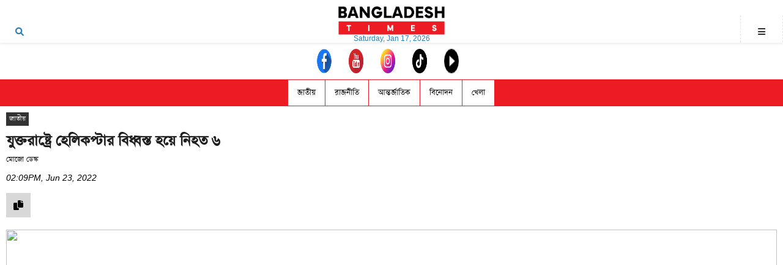

--- FILE ---
content_type: text/html; charset=UTF-8
request_url: https://bangladeshtimes.com/details/29524/%E0%A6%AF%E0%A7%81%E0%A6%95%E0%A7%8D%E0%A6%A4%E0%A6%B0%E0%A6%BE%E0%A6%B7%E0%A7%8D%E0%A6%9F%E0%A7%8D%E0%A6%B0%E0%A7%87-%E0%A6%B9%E0%A7%87%E0%A6%B2%E0%A6%BF%E0%A6%95%E0%A6%AA%E0%A7%8D%E0%A6%9F%E0%A6%BE%E0%A6%B0-%E0%A6%AC%E0%A6%BF%E0%A6%A7%E0%A7%8D%E0%A6%AC%E0%A6%B8%E0%A7%8D%E0%A6%A4-%E0%A6%B9%E0%A7%9F%E0%A7%87-%E0%A6%A8%E0%A6%BF%E0%A6%B9%E0%A6%A4-%E0%A7%AC
body_size: 14714
content:
<style type="text/css">
    .content.detail {
        img {
            width: 100% !important;
            height: auto !important;
        }
    }

    .header-icon-1 i {
        margin-top: 20px !important;
    }

    .header-fixed .fa-search {
        margin-top: 20px !important;

    }
</style>


<!DOCTYPE HTML>
<head>
    <meta http-equiv="Content-Type" content="text/html; charset=utf-8"/>
    <meta name="viewport" content="initial-scale=1.0 minimal-ui"/>
    <meta name="apple-mobile-web-app-capable" content="yes"/>
    <link rel="icon" type="image/x-icon" href="/favicon.ico?v2=true">
    <meta http-equiv="X-UA-Compatible" content="IE=edge">
    <title> Bangladesh Times | যুক্তরাষ্ট্রে হেলিকপ্টার বিধ্বস্ত হয়ে নিহত ৬</title>
    <meta name="facebook-domain-verification" content="3nwzjm8bgqv4003ed8hc0z6skxqkip"/>

    <meta name="author" content="Bangladeshtimes">
    <meta name="description" content="Country's first full mobile work-flow based news station.">

    
    <!-- fb metas -->
    

    

    <!-- fb metas -->
    <meta property="og:image" content="https://bucket.bangladeshtimes.com/news/2022/Jun/23/1655971768739.jpg"/>
    <meta name="og:title" content="যুক্তরাষ্ট্রে হেলিকপ্টার বিধ্বস্ত হয়ে নিহত ৬">


    <!-- for twitter -->
    <meta name="twitter:card" content="summary_large_image">
    <meta name="twitter:site" content="@BangladeshTimes"/>
    <meta name="twitter:creator" content="@BangladeshTimes"/>
    <meta name="twitter:title" content="যুক্তরাষ্ট্রে হেলিকপ্টার বিধ্বস্ত হয়ে নিহত ৬">
    <meta property="twitter:url" content="https://bangladeshtimes.com/details/29524/যুক্তরাষ্ট্রে-হেলিকপ্টার-বিধ্বস্ত-হয়ে-নিহত-৬"/>
    <meta name="twitter:description" content="যুক্তরাষ্ট্রে হেলিকপ্টার বিধ্বস্ত হয়ে ৬ জন নিহত হয়েছেন। স্থানীয় সময় বুধবা">
    <meta name="twitter:image" content="https://bucket.bangladeshtimes.com/news/2022/Jun/23/1655971768739.jpg">
    <meta name="twitter:image:alt" content="যুক্তরাষ্ট্রে হেলিকপ্টার বিধ্বস্ত হয়ে নিহত ৬">
    <!-- for twitter -->
    <meta name="keywords" content="">
    <meta name="description" content="যুক্তরাষ্ট্রে হেলিকপ্টার বিধ্বস্ত হয়ে ৬ জন নিহত হয়েছেন। স্থানীয় সময় বুধবা">
    <link rel="canonical" href='https://bangladeshtimes.com/details/29524/যুক্তরাষ্ট্রে-হেলিকপ্টার-বিধ্বস্ত-হয়ে-নিহত-৬'>

    <style type="text/css">
    @font-face {
      font-family: SansBold;
      src: url(/assets/fonts/OpenSans-Bold.ttf);
    }
    
    @font-face {
      font-family: SansRegular;
      src: url(/assets/fonts/OpenSans-Regular.ttf);
    }

    .sans {
      font-family: SansRegular;
    }
    .sans-bold {
      font-family: SansBold;
    }

    .br-btm {
      border-bottom: 1px solid gray;
    }

    .privacy {
      padding-left: 20px;
      padding-right: 20px;
    }

    .privacy p {
      padding-bottom: 10px;
      margin: 0;
    }
    .privacy h2,h3, ul, li {
      padding-bottom: 10px;
      margin: 0;
    }

    .privacy h1,.privacy ,.privacy h3, .privacy h4 {
      font-family: SansBold !important;
    }

    .privacy p, .privacy li , .privacy strong, .privacy span, .privacy ul li {
      font-family: SansRegular !important;
    }

</style>
    
    <link rel="stylesheet" type="text/css" href="/dist/mobile/vendor.1528525797573.min.css"/>
    <link rel="stylesheet" type="text/css" href="/dist/mobile/app.1528624600569.min.css"/>

    

    <script async src="https://pagead2.googlesyndication.com/pagead/js/adsbygoogle.js?client=ca-pub-1733092688474886"
            crossorigin="anonymous"></script>

    <script async src="https://securepubads.g.doubleclick.net/tag/js/gpt.js"></script>
    <link rel="stylesheet" href="https://cdnjs.cloudflare.com/ajax/libs/font-awesome/6.0.0/css/all.min.css"
          integrity="sha512-9usAa10IRO0HhonpyAIVpjrylPvoDwiPUiKdWk5t3PyolY1cOd4DSE0Ga+ri4AuTroPR5aQvXU9xC6qOPnzFeg=="
          crossorigin="anonymous" referrerpolicy="no-referrer"/>

    <style type="text/css">
        :root {
            --brand-color: #ed1c24;
        }

        .short-title {
            font-size: 12px;
            margin-bottom: 0px;
            padding-bottom: 0px;
            font-weight: normal;
            color: var(--brand-color) !important;
        }

        .short-title.featured {
            font-size: 14px;
        }

        .spinner {
            width: 40px;
            height: 40px;

            position: relative;
            margin: 100px auto;
        }

        .double-bounce1, .double-bounce2 {
            width: 100%;
            height: 100%;
            border-radius: 50%;
            background-color: green;
            opacity: 0.6;
            position: absolute;
            top: 0;
            left: 0;

            -webkit-animation: sk-bounce 2.0s infinite ease-in-out;
            animation: sk-bounce 2.0s infinite ease-in-out;
        }

        .double-bounce2 {
            -webkit-animation-delay: -1.0s;
            animation-delay: -1.0s;
            background-color: red;
        }

        @-webkit-keyframes sk-bounce {
            0%, 100% {
                -webkit-transform: scale(0.0)
            }
            50% {
                -webkit-transform: scale(1.0)
            }
        }

        @keyframes  sk-bounce {
            0%, 100% {
                transform: scale(0.0);
                -webkit-transform: scale(0.0);
            }
            50% {
                transform: scale(1.0);
                -webkit-transform: scale(1.0);
            }
        }

        .loader-container {
            position: absolute;
            height: 100%;
            width: 100%;
            z-index: 99999;
            top: 0px;
            background: white;
        }

        #section-nav {
            width: 100%;
            border-top: 2px solid #c0392b;
            z-index: 999999;
            height: 50px;
            bottom: -5px;
            overflow-y: scroll;
            left: 0;
            right: 0;
            z-index: 99;
            position: absolute;
            background: #fff;
        }

        #section-nav .wrapper {
            width: 800px;
        }

        #section-nav ul {
            padding-left: 0px;
            margin: 0;
            list-style-type: none;
            display: flex;
            align-items: center;
        }

        #section-nav ul li {
            float: left;
            padding: 10px;
            color: white;
        }

        ul#nav li.active {
            background: #c0392b;
        }

        ul#nav li.active a {
            color: white;
        }

        .content {
            padding-top: 20px;
            /* padding-left: 5px !important;
            padding-right: 5px !important; */
        }

        .thumb-layout a {
            margin-bottom: 10px !important;
        }

        .content.detail p {
            margin-bottom: 2px !important;
        }

        .content.detail p, .content.detail div, .content.detail {
            font-size: 20px;
            line-height: 25px;
            text-align: justify;
        }

        /*fonts*/
        @font-face {
            font-family: solaimanlipi;
            src: url('/assets/fonts/solaimanlipi.ttf');
        }

        body, a, h1, h2, h3, h4, h5, p {
            font-family: solaimanlipi !important;
        }

        .bg-orange-dark {
            background-color: var(--brand-color) !important;
            color: #ffffff;
        }

        .border-orange-dark {
            border-bottom: solid 1px var(--brand-color) !important;
        }

        .img-holder img, figure img {
            width: 100%;
            height: auto;
        }

        .thumb-layout {
            overflow: hidden;
        }

        .iframe-holder {
            position: relative;
            overflow: hidden;
            width: 100% !important;
            padding-top: 56.25% !important; /* 16:9 Aspect Ratio (divide 9 by 16 = 0.5625) */
        }

        .iframe-holder.facebook iframe {
            width: 100%;
            height: auto;
        }

        .responsive-iframe {
            position: absolute;
            top: 0;
            left: 0;
            bottom: 0;
            right: 0;
            width: 100% !important;
            height: 100% !important;
        }

        .text-slider p {
            font-size: 15px;
            padding-left: 5px;
            padding-right: 5px;
            white-space: nowrap;
            overflow-y: auto;
            font-weight: bold;
        }

        .right-sidebar-header a {
            width: 14.26% !important;
            color: #ffffff !important;
            height: 38px !important;
            line-height: 38px !important; /* Match the height */
            display: flex !important;
            align-items: center;
            justify-content: center;
        }

        .right-sidebar-header {
            display: flex;
            align-items: center;
            justify-content: space-around;
            padding: 5px 0;
        }

        .sidebar-left {
            left: unset !important;
            right: 0 !important;
        }

        .sidebar-divider {
            font-family: Robot, sans-serif;
        }

        .header-icon-1 {
            right: 0 !important;
            left: unset !important;
            width: 70px !important;
            height: 70px !important;
            line-height: 70px !important;
        }

        .header-icon-2 {
            left: 0 !important;
            right: unset !important;
            width: 70px !important;
            height: 70px !important;
            line-height: 70px !important;
            position: absolute;
            border-right: dashed 1px rgba(0, 0, 0, .1);
        }

        .header-clear-large {
            height: 80px;
        }

        .header-menu {
            padding: 0;
            overflow-x: auto;
            white-space: nowrap;
            -webkit-overflow-scrolling: touch;
            margin-bottom: 5px;
            border-top: 1px solid var(--brand-color);
            border-bottom: 1px solid var(--brand-color);
            background: var(--brand-color);
            text-align: center; /* Center text */
            display: flex;
            justify-content: center; /* Center flex items */
            align-items: center; /* Vertically center */
            font-size: 0;
        }

        .header-menu a {
            color: #000000;
            border-right: 1px solid var(--brand-color);
            font-size: 15px;
            padding: 6px 15px; /* Increased horizontal padding */
            text-decoration: none;
            display: inline-flex; /* Changed to inline-flex */
            align-items: center; /* Center vertically */
            justify-content: center; /* Center horizontally */
            background: #ffffff;
            margin: 0;
            height: 100%; /* Take full height */
        }

        .header-menu a:last-child {
            border-right: 1px solid var(--brand-color) !important; /* Add right border to the last item */
        }

        .header-menu a.active {
            background: #000000;
            color: #ffffff;
        }

        .header-menu a:last-child {
            border-right: none;
        }

        .header-menu a:hover {
            background: rgba(0, 0, 0, 0.1);
            color: #000000; /* Maintain black text on hover */
        }

        .slider-holder {
            display: flex;
            align-items: center;
            background-color: #000000;
            margin-bottom: 10px;
        }

        .slider-title {
            color: #ffff;
            padding: 0 10px;
        }

        .text-slider {
            margin-top: 0;
            background: red;
            overflow: hidden;
        }

        .header-social-icon {
            margin-bottom: 10px;
        }

        p.header-date {
            text-align: center;
            line-height: 1;
            font-family: Roboto, sans-serif !important;
            font-size: 12px;
            margin-bottom: 0;
        }

        .header-fixed {
            height: 70px !important;
            line-height: 70px !important;
        }

        .footer-socials a {
            border-radius: 50%;
        }

        .featured-section a.post-item:first-child {
            border-bottom: 1px solid var(--brand-color) !important;
            padding-bottom: 10px;
            margin: 0;
        }

        .featured-section a.post-item:not(:last-child) {
            padding-bottom: 15px;
        }

        .featured-section a.post-item:not(:first-child) {
            border-right: 1px solid var(--brand-color) !important;
            border-left: 1px solid var(--brand-color) !important;
            border-bottom: 1px solid var(--brand-color) !important;
            padding-top: 10px;
            padding-left: 10px;
            margin: 0;
            border-top: none;
        }

        a.post-item {
            display: flex;
            justify-content: space-between;
            flex-direction: row;
        }

        a.post-item.first-video {
            flex-direction: column;
        }

        a.first-video.post-item strong.title {
            font-size: 22px;
            line-height: 32px;
            font-weight: bold;
            padding-left: 0;
        }

        a.post-item.first-video img {
            width: 100%;
        }

        a.post-item.second-video img, a.post-item.second-video .post-video {
            flex-basis: 60%;
        }

        a.post-item.second-video .meta {
            flex-basis: 40%;
        }

        a.post-item strong, a.post-item em {
            padding-left: 10px;
        }

        a.post-item img, a.post-item .post-video {
            flex-basis: 45%;
            position: relative;
        }

        a.post-item .meta {
            flex-basis: 55%;
            padding-left: 10px;
            padding-right: 10px;
        }

        .detail-cat a {
            color: #ffffff;
            font-size: 0.9em;
            line-height: 1.8em;
        }

        .detail-cat {
            background-color: #333333;
            display: inline-block;
            padding: 0px 5px;
            margin-bottom: 10px;
        }

        .breaking-news {
            background-color: red;
            width: 100%;
            margin: 0;
            text-align: center;
        }

        .breaking-news p {
            margin: 0;
            color: #fff;
        }

        .owl-controls {
            display: none;
        }

        .page-title {
            background-color: var(--brand-color);
            text-align: center;
            color: #ffffff;
            font-size: 1.5em;
            line-height: 1.5;
        }

        .tags-wrap a {
            margin-right: 10px;
            background-color: #000000;
            padding: 0 7px;
            color: #fff;
        }

        .tags-wrap {
            display: flex;
            align-items: center;
            justify-content: center;
        }

        p.footer-text {
            font-family: Roboto, sans-serif !important;
            line-height: 20px;
            font-size: 11px;
        }

        p.footer-strip span, .sidebar-copyright span {
            font-family: Roboto, sans-serif;
        }

        .footer-title {
            text-align: center;
        }

        .footer-title h3 {
            font-size: 26px;
            margin: 20px 0;
        }

        .about .page-title h1, .about .page-title h2 {
            font-family: Roboto, sans-serif !important;
            color: white;
            font-weight: bold;
            padding: 10px 0;
        }

        ul.footer-info {
            list-style: none;
            font-family: Roboto, sans-serif;
            margin-bottom: 20px;
        }

        ul.footer-info li {
            font-size: 18px;
        }

        ul.footer-info .job-title {
            font-size: 22px;
            text-transform: capitalize;
            color: var(--brand-color);
            font-weight: bold;
        }

        .footer-menu {
            display: flex;
            justify-content: center;
            align-items: center;
            padding: 15px 0;
            white-space: nowrap;
            flex-wrap: wrap;
        }

        .footer-menu a.item {
            margin-right: 5px;
            background-color: var(--brand-color);
            color: #ffffff;
            padding: 5px 8px;
            margin-bottom: 5px;
        }

        .about .content p {
            padding: 0 2em;
        }

        .about .content, .about .content p, em.date {
            font-family: Roboto, sans-serif !important;
        }

        .video-gallery {
            display: flex;
            flex-direction: row;
            overflow-x: scroll;
            overflow-y: hidden;
        }

        .video-gallery a.post-item {
            flex-direction: column;
            flex-wrap: nowrap;
            flex: 0 0 170px;
            margin-right: 5px;
            background-color: #070707;
            color: #ffffff;
        }

        .video-gallery a.post-item .meta h3 {
            color: #ffffff;
        }

        .video-gallery a.post-item .meta {
            padding-top: 5px;
        }

        .photo-gallery {
            display: flex;
            flex-wrap: wrap;
            justify-content: space-evenly;
            background: black;
            padding-left: 5px;
            padding-top: 5px;
        }

        .photo-gallery .image-holder {
            flex-basis: 48%;
            padding-bottom: 5px;
            margin-right: 2%;
            overflow: hidden;
            position: relative;
        }

        .photo-gallery .image-holder.first {
            flex-basis: 100%;
        }

        .photo-gallery .image-holder img {
            width: 100%;
        }

        a.image-holder h4 {
            text-align: center;
            position: absolute;
            bottom: 0px;
            background-image: linear-gradient(to top, #000000d9, transparent);
            color: #ffffff;
            width: 100%;
            margin: 0;
            padding: 5px;
        }

        p.count {
            padding: 5px 15px;
            border: 1px solid var(--brand-color);
            display: inline-block;
            border-radius: 20px;
        }

        @media  screen and (max-width: 480px) {
            /* a.post-item img, a.post-item .post-video {
                max-height: 120px;
            } */
            .footer-socials a {
                width: 25px;
                height: 25px;
                float: left;
                line-height: 28px;
                text-align: center;
                margin-left: 4px;
                margin-right: 3px;
            }
        }

        @media (min-width: 768px) {
            .footer-socials a {
                margin-left: 0 !important;
            }

            .video-gallery a.post-item {
                flex: 0 0 300px;
            }
        }

        .meta span {
            color: #000;
        }

        .button-center {
            margin-bottom: 0px !important;
        }


    </style>
    <!--Onesignal-->


<!-- Global site tag (gtag.js) - Google Analytics -->
<!-- <script async src="https://www.googletagmanager.com/gtag/js?id=G-WCESF6PMZW"></script>
<script>
  window.dataLayer = window.dataLayer || [];
  function gtag(){dataLayer.push(arguments);}
  gtag('js', new Date());

  gtag('config', 'G-WCESF6PMZW');
</script> -->

<!-- Global site tag (gtag.js) - Google Analytics -->
<script async src="https://www.googletagmanager.com/gtag/js?id=G-BSTXY0XL09"></script>
<script>
  window.dataLayer = window.dataLayer || [];
  function gtag(){dataLayer.push(arguments);}
  gtag('js', new Date());

  gtag('config', 'G-BSTXY0XL09');
</script>

<!-- BEGIN SHAREAHOLIC CODE -->
<link rel="preload" href="https://cdn.shareaholic.net/assets/pub/shareaholic.js" as="script" />
<meta name="shareaholic:site_id" content="e9c3004832e39b0903e8185d93cffdcd" />
<script data-cfasync="false" async src="https://cdn.shareaholic.net/assets/pub/shareaholic.js"></script>
<!-- END SHAREAHOLIC CODE --></head>

<body class="">

<div id="fb-root"></div>
<script async defer crossorigin="anonymous"
        src="https://connect.facebook.net/en_US/sdk.js#xfbml=1&version=v10.0&appId=141742424552653&autoLogAppEvents=1"
        nonce="FK76jysx"></script>



<div class="gallery-fix"></div>         <!-- Fix Gallery next/prev error on Android -->
<div class="sidebar-tap-close"></div>   <!-- Overlay for content to close Sidebar -->


<div class="header-fixed" id="header">
    <!-- <i style="position: absolute; left: 0; margin-top: 25px; margin-left: 20px; border-right: dashed 1px rgba(0,0,0,.1)" class="fa fa-search"></i> -->
    <a href="/google/search"
       style="position: absolute; left: 25px; top: 25px; line-height: 0 !important;">
        <i class="fa fa-search"></i>
    </a>

    <a href="/">
        <div style="padding-top: 10px">
            <img class="" width="180" height="auto" src="https://bangladeshtimes.com/logo_1.png" alt="bdtimes Logo"/>
            <p class="header-date">Saturday, Jan 17, 2026</p>
        </div>
    </a>
    <a href="#" style="top: 25px; line-height: 0 !important;" class="header-icon-1 open-right-sidebar"><i
                class="fa fa-navicon"></i></a>

</div>

<div class="sidebar-right">
    <div class="sidebar-scroll">
        <div class="sidebar-header right-sidebar-header">
            <a href="https://www.facebook.com/bangladeshtimes71/" class="facebook-color">
                <i class="fa-brands fa-facebook-f"></i>
            </a>
            <a href="https://www.youtube.com/watch?v=rpyklkHPkG0" class="youtube-color">
                <i class="fa-brands fa-youtube"></i>
            </a>
            <a href="https://www.instagram.com/bangladeshtimes_official" class="phone-color">
                <i class="fa-brands fa-instagram"></i>
            </a>
            <a href="https://www.tiktok.com/@bangladeshtimes" class="facebook-color">
                <i class="fa-brands fa-tiktok"></i>
            </a>
            <a href="https://twitter.com/timesnews71" class="twitter-color">
                <i class="fa-brands fa-twitter"></i>
            </a>
            <a href="https://www.snapchat.com/add/bangladeshtimes" class="phone-color">
                <i class="fa-brands fa-snapchat"></i>
            </a>
            <div class="clear"></div>
        </div>
        <div class="sidebar-divider">
            Navigation
        </div>
        <div class="sidebar-menu">
            <a class="menu-item active-item" href="https://bangladeshtimes.com">
                <i class="fas fa-solid fa-check bg-red-dark"></i>
                <span style="font-size: 18px">হোম</span>
                <i class="fas fa-circle"></i>
            </a>
                            <a class="menu-item" href="https://bangladeshtimes.com/national">
                    <i class="fa-solid fa-check bg-red-dark"></i>
                    <span style="font-size: 18px; font-weight: 500">জাতীয়</span>
                    <i class="fa fa-circle"></i>
                </a>
                            <a class="menu-item" href="https://bangladeshtimes.com/politics">
                    <i class="fa-solid fa-check bg-red-dark"></i>
                    <span style="font-size: 18px; font-weight: 500">রাজনীতি</span>
                    <i class="fa fa-circle"></i>
                </a>
                            <a class="menu-item" href="https://bangladeshtimes.com/international">
                    <i class="fa-solid fa-check bg-red-dark"></i>
                    <span style="font-size: 18px; font-weight: 500">আন্তর্জাতিক</span>
                    <i class="fa fa-circle"></i>
                </a>
                            <a class="menu-item" href="https://bangladeshtimes.com/economy">
                    <i class="fa-solid fa-check bg-red-dark"></i>
                    <span style="font-size: 18px; font-weight: 500">বাণিজ্য-অর্থনীতি</span>
                    <i class="fa fa-circle"></i>
                </a>
                            <a class="menu-item" href="https://bangladeshtimes.com/sports">
                    <i class="fa-solid fa-check bg-red-dark"></i>
                    <span style="font-size: 18px; font-weight: 500">খেলাধুলা</span>
                    <i class="fa fa-circle"></i>
                </a>
                            <a class="menu-item" href="https://bangladeshtimes.com/entertainment">
                    <i class="fa-solid fa-check bg-red-dark"></i>
                    <span style="font-size: 18px; font-weight: 500">বিনোদন</span>
                    <i class="fa fa-circle"></i>
                </a>
                            <a class="menu-item" href="https://bangladeshtimes.com/video-reporting">
                    <i class="fa-solid fa-check bg-red-dark"></i>
                    <span style="font-size: 18px; font-weight: 500">ভিডিও</span>
                    <i class="fa fa-circle"></i>
                </a>
                            <a class="menu-item" href="https://bangladeshtimes.com/science-and-technology">
                    <i class="fa-solid fa-check bg-red-dark"></i>
                    <span style="font-size: 18px; font-weight: 500">তথ্য প্রযুক্তি</span>
                    <i class="fa fa-circle"></i>
                </a>
                            <a class="menu-item" href="https://bangladeshtimes.com/lifestyle">
                    <i class="fa-solid fa-check bg-red-dark"></i>
                    <span style="font-size: 18px; font-weight: 500">লাইফস্টাইল</span>
                    <i class="fa fa-circle"></i>
                </a>
                            <a class="menu-item" href="https://bangladeshtimes.com/art-and-literature">
                    <i class="fa-solid fa-check bg-red-dark"></i>
                    <span style="font-size: 18px; font-weight: 500">শিল্প ও সাহিত্য</span>
                    <i class="fa fa-circle"></i>
                </a>
                            <a class="menu-item" href="https://bangladeshtimes.com/corporate">
                    <i class="fa-solid fa-check bg-red-dark"></i>
                    <span style="font-size: 18px; font-weight: 500">কর্পোরেট</span>
                    <i class="fa fa-circle"></i>
                </a>
                            <a class="menu-item" href="https://bangladeshtimes.com/others">
                    <i class="fa-solid fa-check bg-red-dark"></i>
                    <span style="font-size: 18px; font-weight: 500">অন্যান্য</span>
                    <i class="fa fa-circle"></i>
                </a>
                            <a class="menu-item" href="https://bangladeshtimes.com/social-media">
                    <i class="fa-solid fa-check bg-red-dark"></i>
                    <span style="font-size: 18px; font-weight: 500">সোশ্যাল মিডিয়া</span>
                    <i class="fa fa-circle"></i>
                </a>
                    </div>
        <em class="sidebar-copyright"> <span>&copy;</span> স্বত্ব বাংলাদেশ টাইমস - ২০২১</em>
    </div>
</div>

<div id="page-content"><!--Add sidebar-move to move with body-->
    <div id="page-content-scroll"><!--Enables this element to be scrolled -->
        <div class="header-clear-large"></div>
        <link rel="stylesheet" href="https://cdnjs.cloudflare.com/ajax/libs/font-awesome/6.7.2/css/all.min.css" integrity="sha512-9usAa10IRO0HhonpyAIVpjrylPvoDwiPUiKdWk5t3PyolY1cOd4DSE0Ga+ri4AuTroPR5aQvXU9xC6qOPnzFeg==" crossorigin="anonymous" referrerpolicy="no-referrer" />

<div class="header-social-icon footer-socials">
    
    <a target="_blank"  href="https://www.facebook.com/bangladeshtimes71" class="scale-hover">
        <img
                style="width:24px; margin:0 auto; vertical-align:middle; height: 100%;"
                src="/assets/social-icons/facebook.png"alt="">
    </a>
    <a target="_blank" href="https://www.youtube.com/watch?v=rpyklkHPkG0" class="scale-hover ">
        <img
                style="width:24px; margin:0 auto; vertical-align:middle; height: 100%;"
                src="/assets/social-icons/youtube.png"alt="">
    </a>
    <a target="_blank"  href="https://www.instagram.com/bangladeshtimes_official" class="scale-hover ">
        <img
                style="width:24px; margin:0 auto; vertical-align:middle; height: 100%;"
                src="/assets/social-icons/instagram.png"alt="">
    </a>
    <a target="_blank"  href="https://www.tiktok.com/@bangladeshtimes3"><img
                style="width:24px; margin:0 auto; vertical-align:middle; height: 100%;"
                src="/assets/social-icons/tiktok.png"alt=""></a>
                <a href="https://bangladeshtimes.com/video-reporting" class="scale-hover">
                    <img style="width:24px; margin:0 auto; vertical-align:middle; height: 100%;" 
                         src="/assets/social-icons/play-filled.png" 
                         alt="">
                </a>
</div>
        <div class="header-menu">
            <a href="https://bangladeshtimes.com/national" class="">জাতীয়</a>
            <a href="https://bangladeshtimes.com/politics" class="">রাজনীতি</a>
            <a href="https://bangladeshtimes.com/international"
               class="">আন্তর্জাতিক</a>
            <a href="https://bangladeshtimes.com/entertainment" class="">বিনোদন</a>
            <a href="https://bangladeshtimes.com/sports" class="">খেলা</a>
        </div>


    <div class="content" style="margin-bottom: 0px; padding-top: 5px">
        <div class="detail-cat">
            <a>জাতীয়
                            </a>
        </div>

                <h1 class="no-bottom" style="font-size: 28px">
            যুক্তরাষ্ট্রে হেলিকপ্টার বিধ্বস্ত হয়ে নিহত ৬
        </h1>

        <input id="link-input" style="opacity: 0; position: absolute; left: -500px;" type="text"
               value="https://bangladeshtimes.com/details/29524/যুক্তরাষ্ট্রে-হেলিকপ্টার-বিধ্বস্ত-হয়ে-নিহত-৬">

        <div class="post-meta">
            <span style="   font-style: 'bold'">মোজো ডেস্ক</span>
            <br/>
            <em class="date"> 02:09PM, Jun 23, 2022</em>
        </div>
    </div>


    <div class="content"
         style="margin-bottom: 0px; display: flex; flex-direction: row; margin-top: 0px; padding-top: 5px; gap: 5px">
        <div class="shareaholic-canvas" data-app="share_buttons" data-app-id="33249086"></div>
        <div>
            <button class="copy-link" onclick="copylink(event)" style="
                              background-color: #d8d8d8; /* Gray to match social buttons */
                              border: none;
                              color: #000000;
                              padding: 8px 8px;
                              text-align: center;
                              text-decoration: none;
                              display: inline-block;
                              border-radius: 4px;
                              margin-top: 5px;
                              font-size: 16px;
                              cursor: pointer;
                              width: 40px;
                              border-radius: 0px;
                              height: 40px;"><i class="fas fa-copy"></i>
            </button>
        </div>
    </div>

    <div class="content" style="margin-bottom: 5px">
                    <div class="img-holder">
                <img src="https://asset.bangladeshtimes.com/resize?width=800&amp;quality=75&amp;path=/news/2022/Jun/23/1655971768739.jpg" alt="">
            </div>
            </div>

    <div class="content detail">
        যুক্তরাষ্ট্রে হেলিকপ্টার বিধ্বস্ত হয়ে ৬ জন নিহত হয়েছেন। স্থানীয় সময় বুধবার (২২ জুন) দেশটির ওয়েস্ট ভার্জিনিয়া অঙ্গরাজ্যের একটি হাইওয়েতে বিধ্বস্ত হয় হেলিকপ্টারটি। স্থানীয় সংবাদমাধ্যমের বরাত দিয়ে বৃহস্পতিবার (২৩ জুন) এক প্রতিবেদনে এই তথ্য জানিয়েছে বার্তাসংস্থা রয়টার্স।             
        <div><br></div><div>বার্তাসংস্থাটি বলছে, বিধ্বস্ত ওই হেলিকপ্টারটি মূলত পর্যটন ফ্লাইটের জন্য ব্যবহৃত হতো এবং দুর্ঘটনার পর এটির আরোহীদের ৬ জনই প্রাণ হারান।</div><div><br></div><div>লোগান ইমার্জেন্সি ম্যানেজমেন্ট অথোরিটির পরিচালনা প্রধান রে ব্রায়ান্টের বরাত দিয়ে ডব্লিউএসএজেড-টিভি জানিয়েছে, ওয়েস্ট ভার্জিনিয়া অঙ্গরাজ্যের লোগান কাউন্টির বিমানবন্দরভিত্তিক এই হেলিকপ্টারটি স্টেট রুট ১৭ হাইওয়েতে বিধ্বস্ত হয় এবং উদ্ধারকারী কর্মীরা ঘটনাস্থলে পৌঁছানোর আগেই সেটিতে আগুন ধরে যায়।</div><div><br></div><div>ওই টিভি চ্যানেলকে ব্রায়ান্ট আরও জানান, হেলিকপ্টার বিধ্বস্তের ঘটনায় যুক্তরাষ্ট্রের ন্যাশনাল ট্রান্সপোর্টেশন সেফটি বোর্ড এবং ফেডারেল অ্যাভিয়েশন অ্যাডমিনিস্ট্রেশন তদন্ত করবে এবং এই কারণে মহাসড়কটি ২৪ ঘণ্টা বন্ধ থাকবে বলে মনে করা হচ্ছে।</div><div><br></div><div>বিধ্বস্ত এই হেলিকপ্টারটি ভিয়েতনাম যুদ্ধ-যুগের বেল ইউএইচ-ওয়ানবি মডেলের বলেও জানিয়েছেন ব্রায়ান্ট।</div>
    </div>


    <div class="content" style="margin-bottom: 10px; margin-top: 0px; padding-top: 0px">
        <h4>Share this news on: </h4>
        <div class="shareaholic-canvas" data-app="share_buttons" data-app-id="33249086"></div>
    </div>

    <div class="content" style="padding-top: 0px">
        <div class="fb-comment">
            <div class="fb-comments" data-href="https://bangladeshtimes.com/details/29524/যুক্তরাষ্ট্রে-হেলিকপ্টার-বিধ্বস্ত-হয়ে-নিহত-৬"
                 data-width="" data-numposts="5"></div>
        </div>
    </div>

    <div class="content">
        <div class="decoration"></div>
        <div class="heading-badge border-orange-dark">
            <h3 class="bg-orange-dark">সর্বশেষ</h3>
        </div>
        <div class="thumb-layout" style="padding-top: 20px;">
            
                                    <a class="post-item" href="/details/138440/‘সুন্দরী-নারী-পুরুষকে-বিচ্যুত-করতে-পারে’--ভারতীয়-রাজনীতিকের-বক্তব্যে-তোলপাড়">
                                                    <img class="preload-image" data-original="https://bucket.bangladeshtimes.com/news/2026/Jan/17/1768666654485.jpg"
                                 alt="img" src="https://asset.bangladeshtimes.com/resize?width=500&amp;quality=75&amp;path=/news/2026/Jan/17/1768666654485.jpg" style="display: block;">
                                                <div class="meta">
                                                        <strong>‘সুন্দরী নারী পুরুষকে বিচ্যুত করতে পারে’, ভারতীয় রাজনীতিকের বক্তব্যে তোলপাড়</strong>
                            <em class="date">Jan 17, 2026</em>
                            
                        </div>
                    </a>
                            
                                    <a class="post-item" href="/details/138439/১-জানুয়ারি-থেকে-পে-স্কেল-আংশিক-কার্যকরের-সম্ভাবনা">
                                                    <img class="preload-image" data-original="https://bucket.bangladeshtimes.com/news/2026/Jan/17/1768666265498.jpg"
                                 alt="img" src="https://asset.bangladeshtimes.com/resize?width=500&amp;quality=75&amp;path=/news/2026/Jan/17/1768666265498.jpg" style="display: block;">
                                                <div class="meta">
                                                        <strong>১ জানুয়ারি থেকে পে স্কেল আংশিক কার্যকরের সম্ভাবনা</strong>
                            <em class="date">Jan 17, 2026</em>
                            
                        </div>
                    </a>
                            
                                    <a class="post-item" href="/details/138438/ওসিকে-ধাক্কা-দিয়ে-পালিয়ে-গেলেন-নিষিদ্ধ-ছাত্রলীগ-সভাপতি">
                                                    <img class="preload-image" data-original="https://bucket.bangladeshtimes.com/news/2026/Jan/17/1768666223349.jpg"
                                 alt="img" src="https://asset.bangladeshtimes.com/resize?width=500&amp;quality=75&amp;path=/news/2026/Jan/17/1768666223349.jpg" style="display: block;">
                                                <div class="meta">
                                                        <strong>ওসিকে ধাক্কা দিয়ে পালিয়ে গেলেন নিষিদ্ধ ছাত্রলীগ সভাপতি</strong>
                            <em class="date">Jan 17, 2026</em>
                            
                        </div>
                    </a>
                            
                                    <a class="post-item" href="/details/138437/মাদুরোকে-অপহরণে-যুক্তরাষ্ট্রের-সঙ্গে-তাঁর-স্বরাষ্ট্রমন্ত্রীর-যোগসাজশের-ইঙ্গিত">
                                                    <img class="preload-image" data-original="https://bucket.bangladeshtimes.com/news/2026/Jan/17/1768665879015.jpg"
                                 alt="img" src="https://asset.bangladeshtimes.com/resize?width=500&amp;quality=75&amp;path=/news/2026/Jan/17/1768665879015.jpg" style="display: block;">
                                                <div class="meta">
                                                        <strong>মাদুরোকে অপহরণে যুক্তরাষ্ট্রের সঙ্গে তাঁর স্বরাষ্ট্রমন্ত্রীর যোগসাজশের ইঙ্গিত</strong>
                            <em class="date">Jan 17, 2026</em>
                            
                        </div>
                    </a>
                            
                                    <a class="post-item" href="/details/138436/হাসনাত-আব্দুল্লাহর-ওপর-হামলার-ঘটনায়-জামায়াতের-নিন্দা-প্রকাশ">
                                                    <img class="preload-image" data-original="https://bucket.bangladeshtimes.com/news/2026/Jan/17/1768665567083.jpg"
                                 alt="img" src="https://asset.bangladeshtimes.com/resize?width=500&amp;quality=75&amp;path=/news/2026/Jan/17/1768665567083.jpg" style="display: block;">
                                                <div class="meta">
                                                        <strong>হাসনাত আব্দুল্লাহর ওপর হামলার ঘটনায় জামায়াতের নিন্দা প্রকাশ</strong>
                            <em class="date">Jan 17, 2026</em>
                            
                        </div>
                    </a>
                            
                                    <a class="post-item" href="/details/138435/‘সুন্দরী’-না-হওয়ায়-সিনেমা-থেকে-বাদ-পড়েন-অস্কারজয়ী-অভিনেত্রী">
                                                    <img class="preload-image" data-original="https://bucket.bangladeshtimes.com/news/2026/Jan/17/1768665391164.jpg"
                                 alt="img" src="https://asset.bangladeshtimes.com/resize?width=500&amp;quality=75&amp;path=/news/2026/Jan/17/1768665391164.jpg" style="display: block;">
                                                <div class="meta">
                                                        <strong>‘সুন্দরী’ না হওয়ায় সিনেমা থেকে বাদ পড়েন অস্কারজয়ী অভিনেত্রী</strong>
                            <em class="date">Jan 17, 2026</em>
                            
                        </div>
                    </a>
                            
                                    <a class="post-item" href="/details/138434/অংশীজনের-সঙ্গে-আলোচনা-ছাড়াই-অত্যাবশ্যকীয়-ওষুধের-হালনাগাদ-তালিকার-অনুমোদন!">
                                                    <img class="preload-image" data-original="https://bucket.bangladeshtimes.com/news/2026/Jan/17/1768665296841.jpg"
                                 alt="img" src="https://asset.bangladeshtimes.com/resize?width=500&amp;quality=75&amp;path=/news/2026/Jan/17/1768665296841.jpg" style="display: block;">
                                                <div class="meta">
                                                        <strong>অংশীজনের সঙ্গে আলোচনা ছাড়াই অত্যাবশ্যকীয় ওষুধের হালনাগাদ তালিকার অনুমোদন!</strong>
                            <em class="date">Jan 17, 2026</em>
                            
                        </div>
                    </a>
                            
                                    <a class="post-item" href="/details/138433/একক-নির্বাচনের-ঘোষণায়-মিষ্টি-খেয়ে-শুকরিয়া-আদায়-ইসলামী-আন্দোলনের-নেতাকর্মীদের">
                                                    <img class="preload-image" data-original="https://bucket.bangladeshtimes.com/news/2026/Jan/17/1768665145451.jpg"
                                 alt="img" src="https://asset.bangladeshtimes.com/resize?width=500&amp;quality=75&amp;path=/news/2026/Jan/17/1768665145451.jpg" style="display: block;">
                                                <div class="meta">
                                                        <strong>একক নির্বাচনের ঘোষণায় মিষ্টি খেয়ে শুকরিয়া আদায় ইসলামী আন্দোলনের নেতাকর্মীদের</strong>
                            <em class="date">Jan 17, 2026</em>
                            
                        </div>
                    </a>
                            
                                    <a class="post-item" href="/details/138432/প্রাথমিক-শিক্ষক-নিয়োগ-পরীক্ষার-ফলাফল-ঘোষণা-হতে-পারে-আগামীকাল">
                                                    <img class="preload-image" data-original="https://bucket.bangladeshtimes.com/news/2026/Jan/17/1768664875051.jpg"
                                 alt="img" src="https://asset.bangladeshtimes.com/resize?width=500&amp;quality=75&amp;path=/news/2026/Jan/17/1768664875051.jpg" style="display: block;">
                                                <div class="meta">
                                                        <strong>প্রাথমিক শিক্ষক নিয়োগ পরীক্ষার ফলাফল ঘোষণা হতে পারে আগামীকাল</strong>
                            <em class="date">Jan 17, 2026</em>
                            
                        </div>
                    </a>
                            
                                    <a class="post-item" href="/details/138431/শিক্ষাপ্রতিষ্ঠানের-অ্যাডহক-কমিটি-নিয়ে-নতুন-সিদ্ধান্ত">
                                                    <img class="preload-image" data-original="https://bucket.bangladeshtimes.com/news/2026/Jan/17/1768664822884.jpg"
                                 alt="img" src="https://asset.bangladeshtimes.com/resize?width=500&amp;quality=75&amp;path=/news/2026/Jan/17/1768664822884.jpg" style="display: block;">
                                                <div class="meta">
                                                        <strong>শিক্ষাপ্রতিষ্ঠানের অ্যাডহক কমিটি নিয়ে নতুন সিদ্ধান্ত</strong>
                            <em class="date">Jan 17, 2026</em>
                            
                        </div>
                    </a>
                            
                                    <a class="post-item" href="/details/138430/ভারতের-অধিনায়কের-সঙ্গে-হ্যান্ডশেক-না-করার-ব্যাখ্যা-দিলো-বিসিবি">
                                                    <img class="preload-image" data-original="https://bucket.bangladeshtimes.com/news/2026/Jan/17/1768664781287.jpg"
                                 alt="img" src="https://asset.bangladeshtimes.com/resize?width=500&amp;quality=75&amp;path=/news/2026/Jan/17/1768664781287.jpg" style="display: block;">
                                                <div class="meta">
                                                        <strong>ভারতের অধিনায়কের সঙ্গে হ্যান্ডশেক না করার ব্যাখ্যা দিলো বিসিবি</strong>
                            <em class="date">Jan 17, 2026</em>
                            
                        </div>
                    </a>
                            
                                    <a class="post-item" href="/details/138429/গায়িকার-অস্তিত্ব-নিয়ে-সন্দেহ-থাকলেও-গানের-জাদুতে-মুগ্ধ-কোটি-শ্রোতা!">
                                                    <img class="preload-image" data-original="https://bucket.bangladeshtimes.com/news/2026/Jan/17/1768664166479.jpg"
                                 alt="img" src="https://asset.bangladeshtimes.com/resize?width=500&amp;quality=75&amp;path=/news/2026/Jan/17/1768664166479.jpg" style="display: block;">
                                                <div class="meta">
                                                        <strong>গায়িকার অস্তিত্ব নিয়ে সন্দেহ থাকলেও গানের জাদুতে মুগ্ধ কোটি শ্রোতা!</strong>
                            <em class="date">Jan 17, 2026</em>
                            
                        </div>
                    </a>
                            
                                    <a class="post-item" href="/details/138428/ফুলের-তোড়া-পাঠিয়ে-প্রধান-উপদেষ্টাকে-তারেক-রহমানের-শুভেচ্ছা">
                                                    <img class="preload-image" data-original="https://bucket.bangladeshtimes.com/news/2026/Jan/17/1768664088579.jpg"
                                 alt="img" src="https://asset.bangladeshtimes.com/resize?width=500&amp;quality=75&amp;path=/news/2026/Jan/17/1768664088579.jpg" style="display: block;">
                                                <div class="meta">
                                                        <strong>ফুলের তোড়া পাঠিয়ে প্রধান উপদেষ্টাকে তারেক রহমানের শুভেচ্ছা</strong>
                            <em class="date">Jan 17, 2026</em>
                            
                        </div>
                    </a>
                            
                                    <a class="post-item" href="/details/138427/‘আমি-রুমিন-না-বললে-আপনি-এখান-থেকে-বের-হতে-পারবেন-না-স্যার’">
                                                    <img class="preload-image" data-original="https://bucket.bangladeshtimes.com/news/2026/Jan/17/1768663965346.jpg"
                                 alt="img" src="https://asset.bangladeshtimes.com/resize?width=500&amp;quality=75&amp;path=/news/2026/Jan/17/1768663965346.jpg" style="display: block;">
                                                <div class="meta">
                                                            <p class="short-title" style="padding-left: 10px">নির্বাহী ম্যাজিস্ট্রেটকে রুমিন ফারহানা</p>
                                                        <strong>‘আমি রুমিন না বললে আপনি এখান থেকে বের হতে পারবেন না স্যার’</strong>
                            <em class="date">Jan 17, 2026</em>
                            
                        </div>
                    </a>
                            
                                    <a class="post-item" href="/details/138426/বিশ্বকাপ-দলে-জায়গা-না-পাওয়া-নিয়ে-মন্তব্য-করলেন-নাহিদ-রানা">
                                                    <img class="preload-image" data-original="https://bucket.bangladeshtimes.com/news/2026/Jan/17/1768663909757.jpg"
                                 alt="img" src="https://asset.bangladeshtimes.com/resize?width=500&amp;quality=75&amp;path=/news/2026/Jan/17/1768663909757.jpg" style="display: block;">
                                                <div class="meta">
                                                        <strong>বিশ্বকাপ দলে জায়গা না পাওয়া নিয়ে মন্তব্য করলেন নাহিদ রানা</strong>
                            <em class="date">Jan 17, 2026</em>
                            
                        </div>
                    </a>
                            
                                    <a class="post-item" href="/details/138425/ইলিয়াস-আলীকে-গুমের-আগে-ইফতেখারকে-নেওয়া-হয়েছিল-‘টেস্ট-কেস’-হিসেবে-:-তাহসিনা-রুশদীর-লুনা">
                                                    <img class="preload-image" data-original="https://bucket.bangladeshtimes.com/news/2026/Jan/17/1768663647457.jpg"
                                 alt="img" src="https://asset.bangladeshtimes.com/resize?width=500&amp;quality=75&amp;path=/news/2026/Jan/17/1768663647457.jpg" style="display: block;">
                                                <div class="meta">
                                                        <strong>ইলিয়াস আলীকে গুমের আগে ইফতেখারকে নেওয়া হয়েছিল ‘টেস্ট কেস’ হিসেবে : তাহসিনা রুশদীর লুনা</strong>
                            <em class="date">Jan 17, 2026</em>
                            
                        </div>
                    </a>
                            
                                    <a class="post-item" href="/details/138424/প্রথমবারের-মতো-ভেনেজুয়েলার-তেল-বিক্রি--৫০-কোটি-ডলার-আয়-যুক্তরাষ্ট্রের">
                                                    <img class="preload-image" data-original="https://bucket.bangladeshtimes.com/news/2026/Jan/17/1768663392109.jpg"
                                 alt="img" src="https://asset.bangladeshtimes.com/resize?width=500&amp;quality=75&amp;path=/news/2026/Jan/17/1768663392109.jpg" style="display: block;">
                                                <div class="meta">
                                                        <strong>প্রথমবারের মতো ভেনেজুয়েলার তেল বিক্রি, ৫০ কোটি ডলার আয় যুক্তরাষ্ট্রের</strong>
                            <em class="date">Jan 17, 2026</em>
                            
                        </div>
                    </a>
                            
                                    <a class="post-item" href="/details/138423/সম্পন্ন-হল-রানী-ভবানীর-শেষ-দিনের-শ্যুটিং--মন-ভারী-দর্শকদের">
                                                    <img class="preload-image" data-original="https://bucket.bangladeshtimes.com/news/2026/Jan/17/1768663383707.jpg"
                                 alt="img" src="https://asset.bangladeshtimes.com/resize?width=500&amp;quality=75&amp;path=/news/2026/Jan/17/1768663383707.jpg" style="display: block;">
                                                <div class="meta">
                                                        <strong>সম্পন্ন হল রানী ভবানীর শেষ দিনের শ্যুটিং, মন ভারী দর্শকদের</strong>
                            <em class="date">Jan 17, 2026</em>
                            
                        </div>
                    </a>
                            
                                    <a class="post-item" href="/details/138422/সপ্তমবারের-মতো-উগান্ডার-প্রেসিডেন্ট-হলেন-মুসেভেনি">
                                                    <img class="preload-image" data-original="https://bucket.bangladeshtimes.com/news/2026/Jan/17/1768663289558.jpg"
                                 alt="img" src="https://asset.bangladeshtimes.com/resize?width=500&amp;quality=75&amp;path=/news/2026/Jan/17/1768663289558.jpg" style="display: block;">
                                                <div class="meta">
                                                        <strong>সপ্তমবারের মতো উগান্ডার প্রেসিডেন্ট হলেন মুসেভেনি</strong>
                            <em class="date">Jan 17, 2026</em>
                            
                        </div>
                    </a>
                            
                                    <a class="post-item" href="/details/138421/ফেনী-১-আসনের-বিএনপি-ও-জামায়াতের-প্রার্থীকে-শোকজ">
                                                    <img class="preload-image" data-original="https://bucket.bangladeshtimes.com/news/2026/Jan/17/1768662714322.jpg"
                                 alt="img" src="https://asset.bangladeshtimes.com/resize?width=500&amp;quality=75&amp;path=/news/2026/Jan/17/1768662714322.jpg" style="display: block;">
                                                <div class="meta">
                                                        <strong>ফেনী-১ আসনের বিএনপি ও জামায়াতের প্রার্থীকে শোকজ</strong>
                            <em class="date">Jan 17, 2026</em>
                            
                        </div>
                    </a>
                                    </div>
    </div>

<div class="footer">
    <div class="footer-content" style="padding-top: 20px">
        
        <div>
            <img class="" width="180" height="auto" src="https://bangladeshtimes.com/logo_1.png" alt="bdtimes Logo" />        
        </div>
        <p class="footer-text">
            Country's first full mobile work-flow based news station.
        </p>
    </div>
    <div style="width: 100%; text-align: center; display: flex; align-items: center; flex-direction: column;">
        <p style="background-color: black; color: white; padding: 5px; width: fit-content">
            Sister concern of Vinyl World Group
        </p>
	    
    </div>
    <div class="footer-menu">
        <a class="item sans" href="https://bangladeshtimes.com/about-us">
            About Us
        </a>            
        <a class="item sans" href="https://bangladeshtimes.com/terms-and-conditions">
            Terms & Conditions
        </a>
        <a class="item sans" href="/privacy">
            Privacy Policy
        </a>
        <a class="item sans" href="https://bangladeshtimes.com/contact">
            Contact Us
        </a>        
    </div>
    
    <div style="display: flex; justify-content: center; padding-bottom: 10px; display: flex; flex-direction: column; text-align: center">
        <span>House 11, Road 3/B, Nikhunja-1, Dhaka</span>
        <small>contact@bangladeshtimes.com</small>
        <small>+8801749965240</small>
    </div>
    
    <link rel="stylesheet" href="https://cdnjs.cloudflare.com/ajax/libs/font-awesome/6.7.2/css/all.min.css" integrity="sha512-9usAa10IRO0HhonpyAIVpjrylPvoDwiPUiKdWk5t3PyolY1cOd4DSE0Ga+ri4AuTroPR5aQvXU9xC6qOPnzFeg==" crossorigin="anonymous" referrerpolicy="no-referrer" />

<div class="header-social-icon footer-socials">
    
    <a target="_blank"  href="https://www.facebook.com/bangladeshtimes71" class="scale-hover">
        <img
                style="width:24px; margin:0 auto; vertical-align:middle; height: 100%;"
                src="/assets/social-icons/facebook.png"alt="">
    </a>
    <a target="_blank" href="https://www.youtube.com/watch?v=rpyklkHPkG0" class="scale-hover ">
        <img
                style="width:24px; margin:0 auto; vertical-align:middle; height: 100%;"
                src="/assets/social-icons/youtube.png"alt="">
    </a>
    <a target="_blank"  href="https://www.instagram.com/bangladeshtimes_official" class="scale-hover ">
        <img
                style="width:24px; margin:0 auto; vertical-align:middle; height: 100%;"
                src="/assets/social-icons/instagram.png"alt="">
    </a>
    <a target="_blank"  href="https://www.tiktok.com/@bangladeshtimes3"><img
                style="width:24px; margin:0 auto; vertical-align:middle; height: 100%;"
                src="/assets/social-icons/tiktok.png"alt=""></a>
                <a href="https://bangladeshtimes.com/video-reporting" class="scale-hover">
                    <img style="width:24px; margin:0 auto; vertical-align:middle; height: 100%;" 
                         src="/assets/social-icons/play-filled.png" 
                         alt="">
                </a>
</div> 
    <p class="footer-strip"> <span>&copy;</span> স্বত্ব বাংলাদেশ টাইমস - ২০২১</p>
</div>


<script type="text/javascript" src="/dist/mobile/vendor.1528471045816.min.js"></script>

    <script>window.twttr = (function (d, s, id) {
            var js, fjs = d.getElementsByTagName(s)[0],
                t = window.twttr || {};
            if (d.getElementById(id)) return t;
            js = d.createElement(s);
            js.id = id;
            js.src = "https://platform.twitter.com/widgets.js";
            fjs.parentNode.insertBefore(js, fjs);

            t._e = [];
            t.ready = function (f) {
                t._e.push(f);
            };

            return t;
        }(document, "script", "twitter-wjs"));
    </script>

    <script async defer src="//platform.instagram.com/en_US/embeds.js"></script>
    <script async src="//www.tiktok.com/embed.js"></script>

    <!-- Go to www.addthis.com/dashboard to customize your tools -->
    <script type="text/javascript" src="//s7.addthis.com/js/300/addthis_widget.js#pubid=ra-60f28a5eda9046ce"></script>

    <script>
        function copylink(e) {
            e && e.preventDefault();

            // 1. Generate the short URL
            const categoryName = "national";
            const newsid = "29524";
            const shortUrl = `https://bangladeshtimes.com/${categoryName}/${newsid}`;

            // 2. Create & style the textarea so it's never in the viewport
            const copyText = document.createElement("textarea");
            copyText.value = shortUrl;
            copyText.setAttribute("readonly", "");  // iOS safeguard

            // these styles keep it from affecting layout or scrolling
            copyText.style.position = "fixed";
            copyText.style.top = 0;
            copyText.style.left = 0;
            copyText.style.width = "1px";
            copyText.style.height = "1px";
            copyText.style.padding = 0;
            copyText.style.border = "none";
            copyText.style.outline = "none";
            copyText.style.boxShadow = "none";
            copyText.style.background = "transparent";

            document.body.appendChild(copyText);

            // 3. Select & copy
            copyText.select();
            try {
                document.execCommand("copy");
                console.log("Copied successfully!");
                // Show toast notification
                showToast('আর্টিকেল এর লিংকটি কপি হয়েছে');
            } catch (err) {
                console.error("Copy failed", err);
            }

            // 4. Clean up
            document.body.removeChild(copyText);
        }

        (function () {
            $('.copy-link').on('click', copylink);
        })();

        function showToast(message) {
            const toast = document.createElement('div');
            toast.classList.add('toast');
            toast.textContent = message;
            document.body.appendChild(toast);

            // Animate the toast
            setTimeout(() => {
                toast.classList.add('show');
                setTimeout(() => {
                    toast.classList.remove('show');
                    setTimeout(() => {
                        document.body.removeChild(toast);
                    }, 300); // Fade out duration
                }, 2000); // Display duration
            }, 100); // Delay before showing

            // Add CSS for the toast
            const style = document.createElement('style');
            style.textContent = `
            .toast {
                position: fixed;
                bottom: 20px;
                left: 50%;
                transform: translateX(-50%);
                background-color: #333;
                color: white;
                padding: 10px 20px;
                border-radius: 5px;
                opacity: 0;
                transition: opacity 0.3s ease-in-out;
                z-index: 1000;
            }
            .toast.show {
                opacity: 1;
            }
        `;
            document.head.appendChild(style);
        }

        document.addEventListener('DOMContentLoaded', function () {
            // Find the content detail div
            const contentDiv = document.querySelector('.content.detail');
            if (!contentDiv) return;

            // Find the first div in the content
            const firstDiv = contentDiv.querySelector('div');
            if (!firstDiv) return;

            // Create ad container
            const adContainer = document.createElement('div');
            adContainer.style.display = 'flex';
            adContainer.style.justifyContent = 'center';
            adContainer.style.margin = '20px 0';

            // const adDiv = document.createElement('div');
            // adDiv.id = 'gpt-passback21';
            // adDiv.style.minHeight = '250px';
            // adContainer.appendChild(adDiv);

            // Insert ad after the first div
            // firstDiv.parentNode.insertBefore(adContainer, firstDiv.nextSibling);

            // Initialize DFP ad - TEMPORARILY HIDDEN
            // window.googletag = window.googletag || {cmd: []};
            // googletag.cmd.push(function () {

            //     googletag.defineSlot('/80021875/Bangladesh_Times_300x250_1', [300, 250], 'gpt-passback21').addService(googletag.pubads());
            //     googletag.enableServices();
            //     googletag.display('gpt-passback21');


            // });
        });
    </script>



--- FILE ---
content_type: text/html; charset=utf-8
request_url: https://www.google.com/recaptcha/api2/aframe
body_size: 264
content:
<!DOCTYPE HTML><html><head><meta http-equiv="content-type" content="text/html; charset=UTF-8"></head><body><script nonce="3oNXf6zRpHPIae_-bNwyAQ">/** Anti-fraud and anti-abuse applications only. See google.com/recaptcha */ try{var clients={'sodar':'https://pagead2.googlesyndication.com/pagead/sodar?'};window.addEventListener("message",function(a){try{if(a.source===window.parent){var b=JSON.parse(a.data);var c=clients[b['id']];if(c){var d=document.createElement('img');d.src=c+b['params']+'&rc='+(localStorage.getItem("rc::a")?sessionStorage.getItem("rc::b"):"");window.document.body.appendChild(d);sessionStorage.setItem("rc::e",parseInt(sessionStorage.getItem("rc::e")||0)+1);localStorage.setItem("rc::h",'1768666768631');}}}catch(b){}});window.parent.postMessage("_grecaptcha_ready", "*");}catch(b){}</script></body></html>

--- FILE ---
content_type: text/css
request_url: https://bangladeshtimes.com/dist/mobile/vendor.1528525797573.min.css
body_size: 242050
content:
/*!
 *  Font Awesome 4.5.0 by @davegandy - http://fontawesome.io - @fontawesome
 *  License - http://fontawesome.io/license (Font: SIL OFL 1.1, CSS: MIT License)
 */@font-face{font-family:FontAwesome;src:url(../fonts/fontawesome-webfont.eot?v=4.5.0);src:url(../fonts/fontawesome-webfont.eot?#iefix&v=4.5.0) format('embedded-opentype'),url(../fonts/fontawesome-webfont.woff2?v=4.5.0) format('woff2'),url(../fonts/fontawesome-webfont.woff?v=4.5.0) format('woff'),url(../fonts/fontawesome-webfont.ttf?v=4.5.0) format('truetype'),url(../fonts/fontawesome-webfont.svg?v=4.5.0#fontawesomeregular) format('svg');font-weight:400;font-style:normal}.fa{display:inline-block;font:normal normal normal 14px/1 FontAwesome;font-size:inherit;text-rendering:auto;-webkit-font-smoothing:antialiased;-moz-osx-font-smoothing:grayscale}.fa-lg{font-size:1.33333333em;line-height:.75em;vertical-align:-15%}.fa-2x{font-size:2em}.fa-3x{font-size:3em}.fa-4x{font-size:4em}.fa-5x{font-size:5em}.fa-fw{width:1.28571429em;text-align:center}.fa-ul{padding-left:0;margin-left:2.14285714em;list-style-type:none}.fa-ul>li{position:relative}.fa-li{position:absolute;left:-2.14285714em;width:2.14285714em;top:.14285714em;text-align:center}.fa-li.fa-lg{left:-1.85714286em}.fa-border{padding:.2em .25em .15em;border:solid .08em #eee;border-radius:.1em}.fa-pull-left{float:left}.fa-pull-right{float:right}.fa.fa-pull-left{margin-right:.3em}.fa.fa-pull-right{margin-left:.3em}.pull-right{float:right}.pull-left{float:left}.fa.pull-left{margin-right:.3em}.fa.pull-right{margin-left:.3em}.fa-spin{-webkit-animation:fa-spin 2s infinite linear;animation:fa-spin 2s infinite linear}.fa-pulse{-webkit-animation:fa-spin 1s infinite steps(8);animation:fa-spin 1s infinite steps(8)}@-webkit-keyframes fa-spin{0%{-webkit-transform:rotate(0);transform:rotate(0)}100%{-webkit-transform:rotate(359deg);transform:rotate(359deg)}}@keyframes fa-spin{0%{-webkit-transform:rotate(0);transform:rotate(0)}100%{-webkit-transform:rotate(359deg);transform:rotate(359deg)}}.fa-rotate-90{filter:progid:DXImageTransform.Microsoft.BasicImage(rotation=1);-webkit-transform:rotate(90deg);-ms-transform:rotate(90deg);transform:rotate(90deg)}.fa-rotate-180{filter:progid:DXImageTransform.Microsoft.BasicImage(rotation=2);-webkit-transform:rotate(180deg);-ms-transform:rotate(180deg);transform:rotate(180deg)}.fa-rotate-270{filter:progid:DXImageTransform.Microsoft.BasicImage(rotation=3);-webkit-transform:rotate(270deg);-ms-transform:rotate(270deg);transform:rotate(270deg)}.fa-flip-horizontal{filter:progid:DXImageTransform.Microsoft.BasicImage(rotation=0, mirror=1);-webkit-transform:scale(-1,1);-ms-transform:scale(-1,1);transform:scale(-1,1)}.fa-flip-vertical{filter:progid:DXImageTransform.Microsoft.BasicImage(rotation=2, mirror=1);-webkit-transform:scale(1,-1);-ms-transform:scale(1,-1);transform:scale(1,-1)}:root .fa-flip-horizontal,:root .fa-flip-vertical,:root .fa-rotate-180,:root .fa-rotate-270,:root .fa-rotate-90{filter:none}.fa-stack{position:relative;display:inline-block;width:2em;height:2em;line-height:2em;vertical-align:middle}.fa-stack-1x,.fa-stack-2x{position:absolute;left:0;width:100%;text-align:center}.fa-stack-1x{line-height:inherit}.fa-stack-2x{font-size:2em}.fa-inverse{color:#fff}.fa-glass:before{content:"\f000"}.fa-music:before{content:"\f001"}.fa-search:before{content:"\f002"}.fa-envelope-o:before{content:"\f003"}.fa-heart:before{content:"\f004"}.fa-star:before{content:"\f005"}.fa-star-o:before{content:"\f006"}.fa-user:before{content:"\f007"}.fa-film:before{content:"\f008"}.fa-th-large:before{content:"\f009"}.fa-th:before{content:"\f00a"}.fa-th-list:before{content:"\f00b"}.fa-check:before{content:"\f00c"}.fa-close:before,.fa-remove:before,.fa-times:before{content:"\f00d"}.fa-search-plus:before{content:"\f00e"}.fa-search-minus:before{content:"\f010"}.fa-power-off:before{content:"\f011"}.fa-signal:before{content:"\f012"}.fa-cog:before,.fa-gear:before{content:"\f013"}.fa-trash-o:before{content:"\f014"}.fa-home:before{content:"\f015"}.fa-file-o:before{content:"\f016"}.fa-clock-o:before{content:"\f017"}.fa-road:before{content:"\f018"}.fa-download:before{content:"\f019"}.fa-arrow-circle-o-down:before{content:"\f01a"}.fa-arrow-circle-o-up:before{content:"\f01b"}.fa-inbox:before{content:"\f01c"}.fa-play-circle-o:before{content:"\f01d"}.fa-repeat:before,.fa-rotate-right:before{content:"\f01e"}.fa-refresh:before{content:"\f021"}.fa-list-alt:before{content:"\f022"}.fa-lock:before{content:"\f023"}.fa-flag:before{content:"\f024"}.fa-headphones:before{content:"\f025"}.fa-volume-off:before{content:"\f026"}.fa-volume-down:before{content:"\f027"}.fa-volume-up:before{content:"\f028"}.fa-qrcode:before{content:"\f029"}.fa-barcode:before{content:"\f02a"}.fa-tag:before{content:"\f02b"}.fa-tags:before{content:"\f02c"}.fa-book:before{content:"\f02d"}.fa-bookmark:before{content:"\f02e"}.fa-print:before{content:"\f02f"}.fa-camera:before{content:"\f030"}.fa-font:before{content:"\f031"}.fa-bold:before{content:"\f032"}.fa-italic:before{content:"\f033"}.fa-text-height:before{content:"\f034"}.fa-text-width:before{content:"\f035"}.fa-align-left:before{content:"\f036"}.fa-align-center:before{content:"\f037"}.fa-align-right:before{content:"\f038"}.fa-align-justify:before{content:"\f039"}.fa-list:before{content:"\f03a"}.fa-dedent:before,.fa-outdent:before{content:"\f03b"}.fa-indent:before{content:"\f03c"}.fa-video-camera:before{content:"\f03d"}.fa-image:before,.fa-photo:before,.fa-picture-o:before{content:"\f03e"}.fa-pencil:before{content:"\f040"}.fa-map-marker:before{content:"\f041"}.fa-adjust:before{content:"\f042"}.fa-tint:before{content:"\f043"}.fa-edit:before,.fa-pencil-square-o:before{content:"\f044"}.fa-share-square-o:before{content:"\f045"}.fa-check-square-o:before{content:"\f046"}.fa-arrows:before{content:"\f047"}.fa-step-backward:before{content:"\f048"}.fa-fast-backward:before{content:"\f049"}.fa-backward:before{content:"\f04a"}.fa-play:before{content:"\f04b"}.fa-pause:before{content:"\f04c"}.fa-stop:before{content:"\f04d"}.fa-forward:before{content:"\f04e"}.fa-fast-forward:before{content:"\f050"}.fa-step-forward:before{content:"\f051"}.fa-eject:before{content:"\f052"}.fa-chevron-left:before{content:"\f053"}.fa-chevron-right:before{content:"\f054"}.fa-plus-circle:before{content:"\f055"}.fa-minus-circle:before{content:"\f056"}.fa-times-circle:before{content:"\f057"}.fa-check-circle:before{content:"\f058"}.fa-question-circle:before{content:"\f059"}.fa-info-circle:before{content:"\f05a"}.fa-crosshairs:before{content:"\f05b"}.fa-times-circle-o:before{content:"\f05c"}.fa-check-circle-o:before{content:"\f05d"}.fa-ban:before{content:"\f05e"}.fa-arrow-left:before{content:"\f060"}.fa-arrow-right:before{content:"\f061"}.fa-arrow-up:before{content:"\f062"}.fa-arrow-down:before{content:"\f063"}.fa-mail-forward:before,.fa-share:before{content:"\f064"}.fa-expand:before{content:"\f065"}.fa-compress:before{content:"\f066"}.fa-plus:before{content:"\f067"}.fa-minus:before{content:"\f068"}.fa-asterisk:before{content:"\f069"}.fa-exclamation-circle:before{content:"\f06a"}.fa-gift:before{content:"\f06b"}.fa-leaf:before{content:"\f06c"}.fa-fire:before{content:"\f06d"}.fa-eye:before{content:"\f06e"}.fa-eye-slash:before{content:"\f070"}.fa-exclamation-triangle:before,.fa-warning:before{content:"\f071"}.fa-plane:before{content:"\f072"}.fa-calendar:before{content:"\f073"}.fa-random:before{content:"\f074"}.fa-comment:before{content:"\f075"}.fa-magnet:before{content:"\f076"}.fa-chevron-up:before{content:"\f077"}.fa-chevron-down:before{content:"\f078"}.fa-retweet:before{content:"\f079"}.fa-shopping-cart:before{content:"\f07a"}.fa-folder:before{content:"\f07b"}.fa-folder-open:before{content:"\f07c"}.fa-arrows-v:before{content:"\f07d"}.fa-arrows-h:before{content:"\f07e"}.fa-bar-chart-o:before,.fa-bar-chart:before{content:"\f080"}.fa-twitter-square:before{content:"\f081"}.fa-facebook-square:before{content:"\f082"}.fa-camera-retro:before{content:"\f083"}.fa-key:before{content:"\f084"}.fa-cogs:before,.fa-gears:before{content:"\f085"}.fa-comments:before{content:"\f086"}.fa-thumbs-o-up:before{content:"\f087"}.fa-thumbs-o-down:before{content:"\f088"}.fa-star-half:before{content:"\f089"}.fa-heart-o:before{content:"\f08a"}.fa-sign-out:before{content:"\f08b"}.fa-linkedin-square:before{content:"\f08c"}.fa-thumb-tack:before{content:"\f08d"}.fa-external-link:before{content:"\f08e"}.fa-sign-in:before{content:"\f090"}.fa-trophy:before{content:"\f091"}.fa-github-square:before{content:"\f092"}.fa-upload:before{content:"\f093"}.fa-lemon-o:before{content:"\f094"}.fa-phone:before{content:"\f095"}.fa-square-o:before{content:"\f096"}.fa-bookmark-o:before{content:"\f097"}.fa-phone-square:before{content:"\f098"}.fa-twitter:before{content:"\f099"}.fa-facebook-f:before,.fa-facebook:before{content:"\f09a"}.fa-github:before{content:"\f09b"}.fa-unlock:before{content:"\f09c"}.fa-credit-card:before{content:"\f09d"}.fa-feed:before,.fa-rss:before{content:"\f09e"}.fa-hdd-o:before{content:"\f0a0"}.fa-bullhorn:before{content:"\f0a1"}.fa-bell:before{content:"\f0f3"}.fa-certificate:before{content:"\f0a3"}.fa-hand-o-right:before{content:"\f0a4"}.fa-hand-o-left:before{content:"\f0a5"}.fa-hand-o-up:before{content:"\f0a6"}.fa-hand-o-down:before{content:"\f0a7"}.fa-arrow-circle-left:before{content:"\f0a8"}.fa-arrow-circle-right:before{content:"\f0a9"}.fa-arrow-circle-up:before{content:"\f0aa"}.fa-arrow-circle-down:before{content:"\f0ab"}.fa-globe:before{content:"\f0ac"}.fa-wrench:before{content:"\f0ad"}.fa-tasks:before{content:"\f0ae"}.fa-filter:before{content:"\f0b0"}.fa-briefcase:before{content:"\f0b1"}.fa-arrows-alt:before{content:"\f0b2"}.fa-group:before,.fa-users:before{content:"\f0c0"}.fa-chain:before,.fa-link:before{content:"\f0c1"}.fa-cloud:before{content:"\f0c2"}.fa-flask:before{content:"\f0c3"}.fa-cut:before,.fa-scissors:before{content:"\f0c4"}.fa-copy:before,.fa-files-o:before{content:"\f0c5"}.fa-paperclip:before{content:"\f0c6"}.fa-floppy-o:before,.fa-save:before{content:"\f0c7"}.fa-square:before{content:"\f0c8"}.fa-bars:before,.fa-navicon:before,.fa-reorder:before{content:"\f0c9"}.fa-list-ul:before{content:"\f0ca"}.fa-list-ol:before{content:"\f0cb"}.fa-strikethrough:before{content:"\f0cc"}.fa-underline:before{content:"\f0cd"}.fa-table:before{content:"\f0ce"}.fa-magic:before{content:"\f0d0"}.fa-truck:before{content:"\f0d1"}.fa-pinterest:before{content:"\f0d2"}.fa-pinterest-square:before{content:"\f0d3"}.fa-google-plus-square:before{content:"\f0d4"}.fa-google-plus:before{content:"\f0d5"}.fa-money:before{content:"\f0d6"}.fa-caret-down:before{content:"\f0d7"}.fa-caret-up:before{content:"\f0d8"}.fa-caret-left:before{content:"\f0d9"}.fa-caret-right:before{content:"\f0da"}.fa-columns:before{content:"\f0db"}.fa-sort:before,.fa-unsorted:before{content:"\f0dc"}.fa-sort-desc:before,.fa-sort-down:before{content:"\f0dd"}.fa-sort-asc:before,.fa-sort-up:before{content:"\f0de"}.fa-envelope:before{content:"\f0e0"}.fa-linkedin:before{content:"\f0e1"}.fa-rotate-left:before,.fa-undo:before{content:"\f0e2"}.fa-gavel:before,.fa-legal:before{content:"\f0e3"}.fa-dashboard:before,.fa-tachometer:before{content:"\f0e4"}.fa-comment-o:before{content:"\f0e5"}.fa-comments-o:before{content:"\f0e6"}.fa-bolt:before,.fa-flash:before{content:"\f0e7"}.fa-sitemap:before{content:"\f0e8"}.fa-umbrella:before{content:"\f0e9"}.fa-clipboard:before,.fa-paste:before{content:"\f0ea"}.fa-lightbulb-o:before{content:"\f0eb"}.fa-exchange:before{content:"\f0ec"}.fa-cloud-download:before{content:"\f0ed"}.fa-cloud-upload:before{content:"\f0ee"}.fa-user-md:before{content:"\f0f0"}.fa-stethoscope:before{content:"\f0f1"}.fa-suitcase:before{content:"\f0f2"}.fa-bell-o:before{content:"\f0a2"}.fa-coffee:before{content:"\f0f4"}.fa-cutlery:before{content:"\f0f5"}.fa-file-text-o:before{content:"\f0f6"}.fa-building-o:before{content:"\f0f7"}.fa-hospital-o:before{content:"\f0f8"}.fa-ambulance:before{content:"\f0f9"}.fa-medkit:before{content:"\f0fa"}.fa-fighter-jet:before{content:"\f0fb"}.fa-beer:before{content:"\f0fc"}.fa-h-square:before{content:"\f0fd"}.fa-plus-square:before{content:"\f0fe"}.fa-angle-double-left:before{content:"\f100"}.fa-angle-double-right:before{content:"\f101"}.fa-angle-double-up:before{content:"\f102"}.fa-angle-double-down:before{content:"\f103"}.fa-angle-left:before{content:"\f104"}.fa-angle-right:before{content:"\f105"}.fa-angle-up:before{content:"\f106"}.fa-angle-down:before{content:"\f107"}.fa-desktop:before{content:"\f108"}.fa-laptop:before{content:"\f109"}.fa-tablet:before{content:"\f10a"}.fa-mobile-phone:before,.fa-mobile:before{content:"\f10b"}.fa-circle-o:before{content:"\f10c"}.fa-quote-left:before{content:"\f10d"}.fa-quote-right:before{content:"\f10e"}.fa-spinner:before{content:"\f110"}.fa-circle:before{content:"\f111"}.fa-mail-reply:before,.fa-reply:before{content:"\f112"}.fa-github-alt:before{content:"\f113"}.fa-folder-o:before{content:"\f114"}.fa-folder-open-o:before{content:"\f115"}.fa-smile-o:before{content:"\f118"}.fa-frown-o:before{content:"\f119"}.fa-meh-o:before{content:"\f11a"}.fa-gamepad:before{content:"\f11b"}.fa-keyboard-o:before{content:"\f11c"}.fa-flag-o:before{content:"\f11d"}.fa-flag-checkered:before{content:"\f11e"}.fa-terminal:before{content:"\f120"}.fa-code:before{content:"\f121"}.fa-mail-reply-all:before,.fa-reply-all:before{content:"\f122"}.fa-star-half-empty:before,.fa-star-half-full:before,.fa-star-half-o:before{content:"\f123"}.fa-location-arrow:before{content:"\f124"}.fa-crop:before{content:"\f125"}.fa-code-fork:before{content:"\f126"}.fa-chain-broken:before,.fa-unlink:before{content:"\f127"}.fa-question:before{content:"\f128"}.fa-info:before{content:"\f129"}.fa-exclamation:before{content:"\f12a"}.fa-superscript:before{content:"\f12b"}.fa-subscript:before{content:"\f12c"}.fa-eraser:before{content:"\f12d"}.fa-puzzle-piece:before{content:"\f12e"}.fa-microphone:before{content:"\f130"}.fa-microphone-slash:before{content:"\f131"}.fa-shield:before{content:"\f132"}.fa-calendar-o:before{content:"\f133"}.fa-fire-extinguisher:before{content:"\f134"}.fa-rocket:before{content:"\f135"}.fa-maxcdn:before{content:"\f136"}.fa-chevron-circle-left:before{content:"\f137"}.fa-chevron-circle-right:before{content:"\f138"}.fa-chevron-circle-up:before{content:"\f139"}.fa-chevron-circle-down:before{content:"\f13a"}.fa-html5:before{content:"\f13b"}.fa-css3:before{content:"\f13c"}.fa-anchor:before{content:"\f13d"}.fa-unlock-alt:before{content:"\f13e"}.fa-bullseye:before{content:"\f140"}.fa-ellipsis-h:before{content:"\f141"}.fa-ellipsis-v:before{content:"\f142"}.fa-rss-square:before{content:"\f143"}.fa-play-circle:before{content:"\f144"}.fa-ticket:before{content:"\f145"}.fa-minus-square:before{content:"\f146"}.fa-minus-square-o:before{content:"\f147"}.fa-level-up:before{content:"\f148"}.fa-level-down:before{content:"\f149"}.fa-check-square:before{content:"\f14a"}.fa-pencil-square:before{content:"\f14b"}.fa-external-link-square:before{content:"\f14c"}.fa-share-square:before{content:"\f14d"}.fa-compass:before{content:"\f14e"}.fa-caret-square-o-down:before,.fa-toggle-down:before{content:"\f150"}.fa-caret-square-o-up:before,.fa-toggle-up:before{content:"\f151"}.fa-caret-square-o-right:before,.fa-toggle-right:before{content:"\f152"}.fa-eur:before,.fa-euro:before{content:"\f153"}.fa-gbp:before{content:"\f154"}.fa-dollar:before,.fa-usd:before{content:"\f155"}.fa-inr:before,.fa-rupee:before{content:"\f156"}.fa-cny:before,.fa-jpy:before,.fa-rmb:before,.fa-yen:before{content:"\f157"}.fa-rouble:before,.fa-rub:before,.fa-ruble:before{content:"\f158"}.fa-krw:before,.fa-won:before{content:"\f159"}.fa-bitcoin:before,.fa-btc:before{content:"\f15a"}.fa-file:before{content:"\f15b"}.fa-file-text:before{content:"\f15c"}.fa-sort-alpha-asc:before{content:"\f15d"}.fa-sort-alpha-desc:before{content:"\f15e"}.fa-sort-amount-asc:before{content:"\f160"}.fa-sort-amount-desc:before{content:"\f161"}.fa-sort-numeric-asc:before{content:"\f162"}.fa-sort-numeric-desc:before{content:"\f163"}.fa-thumbs-up:before{content:"\f164"}.fa-thumbs-down:before{content:"\f165"}.fa-youtube-square:before{content:"\f166"}.fa-youtube:before{content:"\f167"}.fa-xing:before{content:"\f168"}.fa-xing-square:before{content:"\f169"}.fa-youtube-play:before{content:"\f16a"}.fa-dropbox:before{content:"\f16b"}.fa-stack-overflow:before{content:"\f16c"}.fa-instagram:before{content:"\f16d"}.fa-flickr:before{content:"\f16e"}.fa-adn:before{content:"\f170"}.fa-bitbucket:before{content:"\f171"}.fa-bitbucket-square:before{content:"\f172"}.fa-tumblr:before{content:"\f173"}.fa-tumblr-square:before{content:"\f174"}.fa-long-arrow-down:before{content:"\f175"}.fa-long-arrow-up:before{content:"\f176"}.fa-long-arrow-left:before{content:"\f177"}.fa-long-arrow-right:before{content:"\f178"}.fa-apple:before{content:"\f179"}.fa-windows:before{content:"\f17a"}.fa-android:before{content:"\f17b"}.fa-linux:before{content:"\f17c"}.fa-dribbble:before{content:"\f17d"}.fa-skype:before{content:"\f17e"}.fa-foursquare:before{content:"\f180"}.fa-trello:before{content:"\f181"}.fa-female:before{content:"\f182"}.fa-male:before{content:"\f183"}.fa-gittip:before,.fa-gratipay:before{content:"\f184"}.fa-sun-o:before{content:"\f185"}.fa-moon-o:before{content:"\f186"}.fa-archive:before{content:"\f187"}.fa-bug:before{content:"\f188"}.fa-vk:before{content:"\f189"}.fa-weibo:before{content:"\f18a"}.fa-renren:before{content:"\f18b"}.fa-pagelines:before{content:"\f18c"}.fa-stack-exchange:before{content:"\f18d"}.fa-arrow-circle-o-right:before{content:"\f18e"}.fa-arrow-circle-o-left:before{content:"\f190"}.fa-caret-square-o-left:before,.fa-toggle-left:before{content:"\f191"}.fa-dot-circle-o:before{content:"\f192"}.fa-wheelchair:before{content:"\f193"}.fa-vimeo-square:before{content:"\f194"}.fa-try:before,.fa-turkish-lira:before{content:"\f195"}.fa-plus-square-o:before{content:"\f196"}.fa-space-shuttle:before{content:"\f197"}.fa-slack:before{content:"\f198"}.fa-envelope-square:before{content:"\f199"}.fa-wordpress:before{content:"\f19a"}.fa-openid:before{content:"\f19b"}.fa-bank:before,.fa-institution:before,.fa-university:before{content:"\f19c"}.fa-graduation-cap:before,.fa-mortar-board:before{content:"\f19d"}.fa-yahoo:before{content:"\f19e"}.fa-google:before{content:"\f1a0"}.fa-reddit:before{content:"\f1a1"}.fa-reddit-square:before{content:"\f1a2"}.fa-stumbleupon-circle:before{content:"\f1a3"}.fa-stumbleupon:before{content:"\f1a4"}.fa-delicious:before{content:"\f1a5"}.fa-digg:before{content:"\f1a6"}.fa-pied-piper:before{content:"\f1a7"}.fa-pied-piper-alt:before{content:"\f1a8"}.fa-drupal:before{content:"\f1a9"}.fa-joomla:before{content:"\f1aa"}.fa-language:before{content:"\f1ab"}.fa-fax:before{content:"\f1ac"}.fa-building:before{content:"\f1ad"}.fa-child:before{content:"\f1ae"}.fa-paw:before{content:"\f1b0"}.fa-spoon:before{content:"\f1b1"}.fa-cube:before{content:"\f1b2"}.fa-cubes:before{content:"\f1b3"}.fa-behance:before{content:"\f1b4"}.fa-behance-square:before{content:"\f1b5"}.fa-steam:before{content:"\f1b6"}.fa-steam-square:before{content:"\f1b7"}.fa-recycle:before{content:"\f1b8"}.fa-automobile:before,.fa-car:before{content:"\f1b9"}.fa-cab:before,.fa-taxi:before{content:"\f1ba"}.fa-tree:before{content:"\f1bb"}.fa-spotify:before{content:"\f1bc"}.fa-deviantart:before{content:"\f1bd"}.fa-soundcloud:before{content:"\f1be"}.fa-database:before{content:"\f1c0"}.fa-file-pdf-o:before{content:"\f1c1"}.fa-file-word-o:before{content:"\f1c2"}.fa-file-excel-o:before{content:"\f1c3"}.fa-file-powerpoint-o:before{content:"\f1c4"}.fa-file-image-o:before,.fa-file-photo-o:before,.fa-file-picture-o:before{content:"\f1c5"}.fa-file-archive-o:before,.fa-file-zip-o:before{content:"\f1c6"}.fa-file-audio-o:before,.fa-file-sound-o:before{content:"\f1c7"}.fa-file-movie-o:before,.fa-file-video-o:before{content:"\f1c8"}.fa-file-code-o:before{content:"\f1c9"}.fa-vine:before{content:"\f1ca"}.fa-codepen:before{content:"\f1cb"}.fa-jsfiddle:before{content:"\f1cc"}.fa-life-bouy:before,.fa-life-buoy:before,.fa-life-ring:before,.fa-life-saver:before,.fa-support:before{content:"\f1cd"}.fa-circle-o-notch:before{content:"\f1ce"}.fa-ra:before,.fa-rebel:before{content:"\f1d0"}.fa-empire:before,.fa-ge:before{content:"\f1d1"}.fa-git-square:before{content:"\f1d2"}.fa-git:before{content:"\f1d3"}.fa-hacker-news:before,.fa-y-combinator-square:before,.fa-yc-square:before{content:"\f1d4"}.fa-tencent-weibo:before{content:"\f1d5"}.fa-qq:before{content:"\f1d6"}.fa-wechat:before,.fa-weixin:before{content:"\f1d7"}.fa-paper-plane:before,.fa-send:before{content:"\f1d8"}.fa-paper-plane-o:before,.fa-send-o:before{content:"\f1d9"}.fa-history:before{content:"\f1da"}.fa-circle-thin:before{content:"\f1db"}.fa-header:before{content:"\f1dc"}.fa-paragraph:before{content:"\f1dd"}.fa-sliders:before{content:"\f1de"}.fa-share-alt:before{content:"\f1e0"}.fa-share-alt-square:before{content:"\f1e1"}.fa-bomb:before{content:"\f1e2"}.fa-futbol-o:before,.fa-soccer-ball-o:before{content:"\f1e3"}.fa-tty:before{content:"\f1e4"}.fa-binoculars:before{content:"\f1e5"}.fa-plug:before{content:"\f1e6"}.fa-slideshare:before{content:"\f1e7"}.fa-twitch:before{content:"\f1e8"}.fa-yelp:before{content:"\f1e9"}.fa-newspaper-o:before{content:"\f1ea"}.fa-wifi:before{content:"\f1eb"}.fa-calculator:before{content:"\f1ec"}.fa-paypal:before{content:"\f1ed"}.fa-google-wallet:before{content:"\f1ee"}.fa-cc-visa:before{content:"\f1f0"}.fa-cc-mastercard:before{content:"\f1f1"}.fa-cc-discover:before{content:"\f1f2"}.fa-cc-amex:before{content:"\f1f3"}.fa-cc-paypal:before{content:"\f1f4"}.fa-cc-stripe:before{content:"\f1f5"}.fa-bell-slash:before{content:"\f1f6"}.fa-bell-slash-o:before{content:"\f1f7"}.fa-trash:before{content:"\f1f8"}.fa-copyright:before{content:"\f1f9"}.fa-at:before{content:"\f1fa"}.fa-eyedropper:before{content:"\f1fb"}.fa-paint-brush:before{content:"\f1fc"}.fa-birthday-cake:before{content:"\f1fd"}.fa-area-chart:before{content:"\f1fe"}.fa-pie-chart:before{content:"\f200"}.fa-line-chart:before{content:"\f201"}.fa-lastfm:before{content:"\f202"}.fa-lastfm-square:before{content:"\f203"}.fa-toggle-off:before{content:"\f204"}.fa-toggle-on:before{content:"\f205"}.fa-bicycle:before{content:"\f206"}.fa-bus:before{content:"\f207"}.fa-ioxhost:before{content:"\f208"}.fa-angellist:before{content:"\f209"}.fa-cc:before{content:"\f20a"}.fa-ils:before,.fa-shekel:before,.fa-sheqel:before{content:"\f20b"}.fa-meanpath:before{content:"\f20c"}.fa-buysellads:before{content:"\f20d"}.fa-connectdevelop:before{content:"\f20e"}.fa-dashcube:before{content:"\f210"}.fa-forumbee:before{content:"\f211"}.fa-leanpub:before{content:"\f212"}.fa-sellsy:before{content:"\f213"}.fa-shirtsinbulk:before{content:"\f214"}.fa-simplybuilt:before{content:"\f215"}.fa-skyatlas:before{content:"\f216"}.fa-cart-plus:before{content:"\f217"}.fa-cart-arrow-down:before{content:"\f218"}.fa-diamond:before{content:"\f219"}.fa-ship:before{content:"\f21a"}.fa-user-secret:before{content:"\f21b"}.fa-motorcycle:before{content:"\f21c"}.fa-street-view:before{content:"\f21d"}.fa-heartbeat:before{content:"\f21e"}.fa-venus:before{content:"\f221"}.fa-mars:before{content:"\f222"}.fa-mercury:before{content:"\f223"}.fa-intersex:before,.fa-transgender:before{content:"\f224"}.fa-transgender-alt:before{content:"\f225"}.fa-venus-double:before{content:"\f226"}.fa-mars-double:before{content:"\f227"}.fa-venus-mars:before{content:"\f228"}.fa-mars-stroke:before{content:"\f229"}.fa-mars-stroke-v:before{content:"\f22a"}.fa-mars-stroke-h:before{content:"\f22b"}.fa-neuter:before{content:"\f22c"}.fa-genderless:before{content:"\f22d"}.fa-facebook-official:before{content:"\f230"}.fa-pinterest-p:before{content:"\f231"}.fa-whatsapp:before{content:"\f232"}.fa-server:before{content:"\f233"}.fa-user-plus:before{content:"\f234"}.fa-user-times:before{content:"\f235"}.fa-bed:before,.fa-hotel:before{content:"\f236"}.fa-viacoin:before{content:"\f237"}.fa-train:before{content:"\f238"}.fa-subway:before{content:"\f239"}.fa-medium:before{content:"\f23a"}.fa-y-combinator:before,.fa-yc:before{content:"\f23b"}.fa-optin-monster:before{content:"\f23c"}.fa-opencart:before{content:"\f23d"}.fa-expeditedssl:before{content:"\f23e"}.fa-battery-4:before,.fa-battery-full:before{content:"\f240"}.fa-battery-3:before,.fa-battery-three-quarters:before{content:"\f241"}.fa-battery-2:before,.fa-battery-half:before{content:"\f242"}.fa-battery-1:before,.fa-battery-quarter:before{content:"\f243"}.fa-battery-0:before,.fa-battery-empty:before{content:"\f244"}.fa-mouse-pointer:before{content:"\f245"}.fa-i-cursor:before{content:"\f246"}.fa-object-group:before{content:"\f247"}.fa-object-ungroup:before{content:"\f248"}.fa-sticky-note:before{content:"\f249"}.fa-sticky-note-o:before{content:"\f24a"}.fa-cc-jcb:before{content:"\f24b"}.fa-cc-diners-club:before{content:"\f24c"}.fa-clone:before{content:"\f24d"}.fa-balance-scale:before{content:"\f24e"}.fa-hourglass-o:before{content:"\f250"}.fa-hourglass-1:before,.fa-hourglass-start:before{content:"\f251"}.fa-hourglass-2:before,.fa-hourglass-half:before{content:"\f252"}.fa-hourglass-3:before,.fa-hourglass-end:before{content:"\f253"}.fa-hourglass:before{content:"\f254"}.fa-hand-grab-o:before,.fa-hand-rock-o:before{content:"\f255"}.fa-hand-paper-o:before,.fa-hand-stop-o:before{content:"\f256"}.fa-hand-scissors-o:before{content:"\f257"}.fa-hand-lizard-o:before{content:"\f258"}.fa-hand-spock-o:before{content:"\f259"}.fa-hand-pointer-o:before{content:"\f25a"}.fa-hand-peace-o:before{content:"\f25b"}.fa-trademark:before{content:"\f25c"}.fa-registered:before{content:"\f25d"}.fa-creative-commons:before{content:"\f25e"}.fa-gg:before{content:"\f260"}.fa-gg-circle:before{content:"\f261"}.fa-tripadvisor:before{content:"\f262"}.fa-odnoklassniki:before{content:"\f263"}.fa-odnoklassniki-square:before{content:"\f264"}.fa-get-pocket:before{content:"\f265"}.fa-wikipedia-w:before{content:"\f266"}.fa-safari:before{content:"\f267"}.fa-chrome:before{content:"\f268"}.fa-firefox:before{content:"\f269"}.fa-opera:before{content:"\f26a"}.fa-internet-explorer:before{content:"\f26b"}.fa-television:before,.fa-tv:before{content:"\f26c"}.fa-contao:before{content:"\f26d"}.fa-500px:before{content:"\f26e"}.fa-amazon:before{content:"\f270"}.fa-calendar-plus-o:before{content:"\f271"}.fa-calendar-minus-o:before{content:"\f272"}.fa-calendar-times-o:before{content:"\f273"}.fa-calendar-check-o:before{content:"\f274"}.fa-industry:before{content:"\f275"}.fa-map-pin:before{content:"\f276"}.fa-map-signs:before{content:"\f277"}.fa-map-o:before{content:"\f278"}.fa-map:before{content:"\f279"}.fa-commenting:before{content:"\f27a"}.fa-commenting-o:before{content:"\f27b"}.fa-houzz:before{content:"\f27c"}.fa-vimeo:before{content:"\f27d"}.fa-black-tie:before{content:"\f27e"}.fa-fonticons:before{content:"\f280"}.fa-reddit-alien:before{content:"\f281"}.fa-edge:before{content:"\f282"}.fa-credit-card-alt:before{content:"\f283"}.fa-codiepie:before{content:"\f284"}.fa-modx:before{content:"\f285"}.fa-fort-awesome:before{content:"\f286"}.fa-usb:before{content:"\f287"}.fa-product-hunt:before{content:"\f288"}.fa-mixcloud:before{content:"\f289"}.fa-scribd:before{content:"\f28a"}.fa-pause-circle:before{content:"\f28b"}.fa-pause-circle-o:before{content:"\f28c"}.fa-stop-circle:before{content:"\f28d"}.fa-stop-circle-o:before{content:"\f28e"}.fa-shopping-bag:before{content:"\f290"}.fa-shopping-basket:before{content:"\f291"}.fa-hashtag:before{content:"\f292"}.fa-bluetooth:before{content:"\f293"}.fa-bluetooth-b:before{content:"\f294"}.fa-percent:before{content:"\f295"}

*,:after,:before,body{margin:0;padding:0}*,:focus{outline:0}.scale-hover,a{-moz-transition:all 250ms ease;-ms-transition:all 250ms ease;-o-transition:all 250ms ease}table,th{background-color:#f6f6f6}td,th{border-right:1px solid #e9e9e9;border-bottom:1px solid #e9e9e9}td,tr{line-height:18px}ol,p,ul{margin-bottom:30px}li,ol ol,ul ul{margin-bottom:5px}h1,h2,p{line-height:30px}h3,h4{line-height:22px}body,h1,h2,h3,h4,h5,h6,textarea{font-family:Roboto,sans-serif}ol ol ol,ul{list-style-type:disc}.icon-list i,td{text-align:center}.button-right:after,.container:after{content:""}*,.owl-carousel,.owl-carousel .owl-item{-webkit-tap-highlight-color:transparent}*{border:0;font-size:100%;vertical-align:baseline;font-size-adjust:none;-webkit-text-size-adjust:none;-moz-text-size-adjust:none;-ms-text-size-adjust:none;-webkit-font-smoothing:antialiased;-webkit-transform:translate3d(1,1,1);transform:translate3d(1,1,1)}td,th{vertical-align:middle}*,:after,:before{-webkit-box-sizing:border-box;-moz-box-sizing:border-box;box-sizing:border-box}::selection{background-color:#ccc;color:#000}a,blockquote,code,div,fieldset,form,iframe,img,input,label,p,pre,textarea{display:block;position:relative}a>span,em a,h1>a,h2>a,h3>a,h4>a,h5>a,h6>a,p>a,p>span,span>a,strong a{display:inline}input,textarea{outline:0;-webkit-appearance:none!important;border-radius:0!important;-webkit-border-radius:0!important}p{font-size:14px}p>a{text-decoration:none}p>a:hover{text-decoration:underline}a,a:hover{text-decoration:none}p strong{font-size:15px;color:#1f1f1f}a{-webkit-transition:all 250ms ease;transition:all 250ms ease;color:#2980b9}table{border-collapse:separate;border-spacing:0;border-left:1px solid #e9e9e9;border-top:1px solid #e9e9e9;width:100%;clear:both;margin-bottom:27px}th{font-weight:700;color:#555}td{color:#666;padding-top:9px;padding-bottom:9px;background-color:#fdfdfd}tr:hover>td{background:#fff}li{line-height:24px}ol>li:last-child,ul>li:last-child{margin-bottom:0}.bg-teal-light{background-color:#1abc9c!important;color:#fff}.bg-teal-dark{background-color:#16a085!important;color:#fff}.border-teal-light{border-bottom:solid 1px #1abc9c}.border-teal-dark{border-bottom:solid 1px #16a085}.bg-hover-teal-light:hover{background-color:#1abc9c!important;color:#fff!important;transition:all .2s ease}.bg-hover-teal-dark:hover{background-color:#16a085!important;color:#fff!important;transition:all .2s ease}.color-teal-light{color:#1abc9c}.color-teal-dark{color:#16a085}.bg-green-light{background-color:#2ecc71!important;color:#fff}.bg-green-dark{background-color:#2abb67!important;color:#fff}.border-green-light{border-bottom:solid 1px #2ecc71}.border-green-dark{border-bottom:solid 1px #2abb67}.bg-hover-green-light:hover{background-color:#2ecc71!important;color:#fff!important;transition:all .2s ease}.bg-hover-green-dark:hover{background-color:#2abb67!important;color:#fff!important;transition:all .2s ease}.color-green-light{color:#2ecc71}.color-green-dark{color:#2abb67}.bg-blue-light{background-color:#3498db!important;color:#fff}.bg-blue-dark{background-color:#2980b9!important;color:#fff}.border-blue-light{border-bottom:solid 1px #3498db}.border-blue-dark{border-bottom:solid 1px #2980b9}.bg-hover-blue-light:hover{background-color:#3498db!important;color:#fff!important;transition:all .2s ease}.bg-hover-blue-dark:hover{background-color:#2980b9!important;color:#fff!important;transition:all .2s ease}.color-blue-light{color:#3498db}.color-blue-dark{color:#2980b9}.bg-magenta-light{background-color:#9b59b6!important;color:#fff}.bg-magenta-dark{background-color:#8e44ad!important;color:#fff}.border-magenta-light{border-bottom:solid 1px #9b59b6}.border-magenta-dark{border-bottom:solid 1px #8e44ad}.bg-hover-magenta-light:hover{background-color:#9b59b6!important;color:#fff!important;transition:all .2s ease}.bg-hover-magenta-dark:hover{background-color:#8e44ad!important;color:#fff!important;transition:all .2s ease}.color-magenta-light{color:#9b59b6}.color-magenta-dark{color:#8e44ad}.bg-night-light{background-color:#34495e!important;color:#fff}.bg-night-dark{background-color:#2c3e50!important;color:#fff}.border-night-light{border-bottom:solid 1px #34495e}.border-night-dark{border-bottom:solid 1px #2c3e50}.bg-hover-night-light:hover{background-color:#34495e!important;color:#fff!important;transition:all .2s ease}.bg-hover-night-dark:hover{background-color:#2c3e50!important;color:#fff!important;transition:all .2s ease}.color-night-light{color:#34495e}.color-night-dark{color:#2c3e50}.bg-yellow-light{background-color:#e67e22!important;color:#fff}.bg-yellow-dark{background-color:#f27935!important;color:#fff}.border-yellow-light{border-bottom:solid 1px #e67e22}.border-yellow-dark{border-bottom:solid 1px #f27935}.bg-hover-yellow-light:hover{background-color:#f1c40f!important;color:#fff!important;transition:all .2s ease}.bg-hover-yellow-dark:hover{background-color:#f39c12!important;color:#fff!important;transition:all .2s ease}.color-yellow-light{color:#f1c40f}.color-yellow-dark{color:#f39c12}.bg-orange-light{background-color:#f9690e!important;color:#fff}.bg-orange-dark{background-color:#d35400!important;color:#fff}.border-orange-light{border-bottom:solid 1px #f9690e}.border-orange-dark{border-bottom:solid 1px #d35400}.bg-hover-orange-light:hover{background-color:#e67e22!important;color:#fff!important;transition:all .2s ease}.bg-hover-orange-dark:hover{background-color:#d35400!important;color:#fff!important;transition:all .2s ease}.color-orange-light{color:#e67e22}.color-orange-dark{color:#d35400}.bg-red-light{background-color:#e74c3c!important;color:#fff}.bg-red-dark{background-color:#c0392b!important;color:#fff}.border-red-light{border-bottom:solid 1px #e74c3c}.border-red-dark{border-bottom:solid 1px #c0392b}.bg-hover-red-light:hover{background-color:#e74c3c!important;color:#fff!important;transition:all .2s ease}.bg-hover-red-dark:hover{background-color:#c0392b!important;color:#fff!important;transition:all .2s ease}.color-red-light{color:#e74c3c}.color-red-dark{color:#c0392b}.bg-gray-light{background-color:#bdc3c7!important;color:#fff}.bg-gray-dark{background-color:#95a5a6!important;color:#fff}.border-gray-light{border-bottom:solid 1px #bdc3c7}.border-gray-dark{border-bottom:solid 1px #95a5a6}.bg-hover-gray-light:hover{background-color:#bdc3c7!important;color:#fff!important;transition:all .2s ease}.bg-hover-gray-dark:hover{background-color:#95a5a6!important;color:#fff!important;transition:all .2s ease}.green-field:focus,.red-field:focus,.text-field{transition:all 250ms ease}.color-gray-light{color:#bdc3c7}.color-gray-dark{olor:#95a5a6}.bg-white{background-color:#fff}.color-white{color:#fff!important}.bg-black{background-color:#000}.color-black{color:#000!important}.bg-gray-dark i,.bg-gray-light i,.bg-green-dark i,.bg-green-light i,.bg-magenta-dark i,.bg-magenta-light i,.bg-orange-dark i,.bg-orange-light i,.bg-red-dark i,.bg-red-light i,.bg-teal-dark i,.bg-teal-light i,.bg-yellow-dark i,.bg-yellow-light i{color:#fff}.cover-image{background-size:cover;background-position:center center}.facebook-color{background-color:#3b5998;color:#fff}.twitter-color{background-color:#4099ff;color:#fff}.google-color{background-color:#d34836;color:#fff}.whatsapp-color{background-color:#34af23;color:#fff}.pinterest-color{background-color:#c92228;color:#fff}.sms-color{background-color:#27ae60;color:#fff}.mail-color{background-color:#3498db;color:#fff}.dribbble-color{background-color:#ea4c89;color:#fff}.tumblr-color{background-color:#2c3d52;color:#fff}.reddit-color{background-color:#369;color:#fff}.youtube-color{background-color:#d12827;color:#fff}.phone-color{background-color:#27ae60;color:#fff}.dribbble-color:hover,.facebook-color:hover,.google-color:hover,.mail-color:hover,.phone-color:hover,.pinterest-color:hover,.reddit-color:hover,.sms-color:hover,.tumblr-color:hover,.twitter-color:hover,.youtube-color:hover{color:#fff}.float-left{float:left;margin-top:10px;margin-right:10px}.float-right{float:right;margin-top:10px;margin-left:10px}.read-more-right{float:right;display:block}.read-more-right i{padding-left:10px}h1,h2,h3,h4,h5,h6{color:#1f1f1f;margin-bottom:10px}.sub-heading{color:#4c4c4c;font-weight:500}.font-icon-list li a,.icon-list li a,body{color:#666}h1,h2,h3,h4,h5{font-weight:700}.small-heading{font-size:12px;margin-top:-10px;margin-bottom:10px;display:block}h1{font-size:24px}h2{font-size:22px}h3{font-size:20px}h4{font-size:18px}h5{font-size:16px;line-height:20px}body,h6{font-size:14px;line-height:30px}h6{font-weight:800}body{font-weight:400}.table-sub-title,.table-title{font-family:Dosis,sans-serif;font-size:12px}.highlighted{padding:4px 10px;margin-bottom:5px}.font-icon-list li,.icon-list{padding-left:0;list-style:none}.font-icon-list li{margin-left:-20px;color:#666;line-height:30px}.font-icon-list i{margin-right:10px;width:30px}.icon-list i{width:20px;margin-left:-5px}.icon-list ul{padding-left:40px}ol,ul{padding-left:20px}ol{list-style-type:decimal}ol ol{list-style-type:lower-alpha}.table-sub-title{font-weight:700}.price{font-size:12px}.small-price{position:absolute;margin-left:0;font-size:10px;margin-top:-3px!important}.table{width:100%;font-size:12px;text-shadow:1px 1px 0 #fff;background:#eaebec;border:1px solid #ccc;margin-bottom:25px}.table th,.table tr td{border-bottom:1px solid #e0e0e0}.table th{padding:21px 25px 22px}.table th:first-child,.table tr{text-align:center;padding-left:20px}.table tr td:first-child{text-align:left;padding-left:20px;border-left:0}.table tr td{padding:14px;border-top:1px solid #fff;border-left:0 solid #e0e0e0}.icon-field .text-field,.text-icon-field .text-field{padding-left:45px!important}.table tr.even td{background:#efefef}.table tr:last-child td{border-bottom:0}.table tr:hover td{background:#f8f8f8}.table-heading{padding-top:10px;padding-bottom:15px}.table-text{color:#6f6f6f}.icon-field i:first-child{position:absolute;top:15px;left:0;width:40px;text-align:center}.text-icon-field{margin-bottom:35px}.text-icon-field i:first-child{position:absolute;top:40px;left:0;line-height:45px;height:45px;width:45px;text-align:center}.text-icon-field h6{font-weight:500;float:left}.text-icon-field em{letter-spacing:1px;opacity:.5;float:right;font-size:10px;font-style:normal}.small-text,.text-field{font-size:12px}.text-field{width:100%;height:45px;padding-left:10px;padding-right:10px;margin-bottom:15px;background-color:rgba(255,255,255,.4);color:#666;border:1px solid #cacaca}.green-field:focus{border:1px solid #2cc36b}.red-field:focus{border:1px solid #c0392b}.scale-hover,.scale-hover:hover{-webkit-transition:all 250ms ease}label{-webkit-user-select:none;-moz-user-select:none;-khtml-user-select:none;-ms-user-select:none;cursor:pointer;margin-left:20px}.checkbox,.radiobox{line-height:24px;margin-top:9px;margin-right:10px;margin-left:10px;float:left}.checkbox{-moz-appearance:checkbox!important;-webkit-appearance:checkbox!important;appearance:checkbox!important}.radiobox{-moz-appearance:radio!important;-webkit-appearance:radio!important;appearance:radio!important}.border-image{border:1px solid rgba(0,0,0,.2);background-color:#fff;padding:7px}.responsive-image{max-height:100%;display:block;width:100%}.maps{min-height:300px}.responsive-deco-image{width:75%;margin-left:auto;margin-right:auto}.preload-image{display:none}.responsive-video{position:relative;min-height:300px;padding-top:30px;width:100%;overflow:hidden}.responsive-video embed,.responsive-video iframe,.responsive-video object{position:absolute;top:0;left:0;width:100%;height:100%}.clear{clear:both!important}.last-column{margin-right:0!important}.no-bottom{margin-bottom:0!important}.half-bottom{margin-bottom:15px!important}.half-top{margin-top:15px!important}.full-bottom{margin-bottom:30px!important}.container,.container-fullscreen,.content,.decoration{margin-bottom:30px}.full-top{margin-top:30px!important}.left-padding{padding-left:30px}.content,.padding-left{padding-left:20px}.right-padding{padding-right:30px}.content,.padding-right{padding-right:20px}.no-border{border:none!important}.content-fullscreen{margin-bottom:30px;padding-left:0;padding-right:0}.container:after{visibility:hidden;display:block;clear:both;height:0}.last-column:after{visibility:hidden!important;display:block!important;content:""!important;clear:both!important;height:0!important}.container{display:block}.hide-if-mobile{display:none!important}.hide-if-resposive{display:block!important}.uppercase{text-transform:uppercase}.lowercase{text-transform:lowercase}.thin{font-weight:300!important}.thiner{font-weight:400!important}.bold{font-weight:600!important}.ultrabold{font-weight:1000!important}.smaller-text{font-size:13px}.larger-text{font-size:15px}.large-text{font-size:16px}.center-text{text-align:center;display:block}.left-text{text-align:left;display:block}.right-text{text-align:right;display:block}.center-text-mobile{text-align:center;display:block}.left-text-mobile{text-align:left;display:block}.right-text-mobile{text-align:right;display:block}.center-text-tablet,.left-text-tablet,.right-text-tablet{text-align:left;display:block}.space-left{padding-left:10px}.space-right{padding-right:10px}@media(min-width:750px){.hide-if-mobile{display:block!important}.hide-if-responsive{display:none!important}.center-text-tablet{text-align:center}.center-text-mobile,.left-text-tablet,.right-text-tablet{text-align:left}}.decoration{height:1px;width:100%;display:block;background-color:rgba(0,0,0,.1);clear:both!important}.decoration-lines div{height:5px;width:10%;float:left}.deco-0{background-color:#c0392b}.deco-1{background-color:#2ecc71}.deco-2{background-color:#3498db}.deco-3{background-color:#bdc3c7}.deco-4{background-color:#f1c40f}.deco-5{background-color:#e67e22}.deco-6{background-color:#9b59b6}.deco-7{background-color:#34495e}.deco-8{background-color:#16a085}.deco-9{background-color:#95a5a6}@media(max-width:768px){.one-half{width:45%;float:left;margin-right:10%}.one-third{width:28%;float:left;margin-right:8%}.one-half-responsive,.one-third-responsive{width:100%}}@media(min-width:767px){.one-half,.one-half-responsive{width:45%;float:left;margin-right:10%}.one-third,.one-third-responsive{width:28%;float:left;margin-right:8%}.one-forth-responsive{float:left;width:20%;margin-right:5%}.sidebar-left-big{width:70%;float:left;margin-right:5%}.sidebar-right-small{width:25%;float:right}.sidebar-right-big{width:70%;float:right}.sidebar-left-small{width:25%;float:left;margin-right:5%}}.scale-hover{-moz-transform:scale(1 1);-webkit-transform:scale(1 1);-o-transform:scale(1 1);-ms-transform:scale(1 1);transform:scale(1 1);transition:all 250ms ease}.back-to-top-badge,.scale-hover:hover{-moz-transition:all 250ms ease;-ms-transition:all 250ms ease;-o-transition:all 250ms ease}.scale-hover:hover{-moz-transform:scale(1.1,1.1);-webkit-transform:scale(1.1,1.1);-o-transform:scale(1.1,1.1);-ms-transform:scale(1.1,1.1);transform:scale(1.1,1.1);transition:all 250ms ease}.back-to-top-badge{opacity:0;width:130px;height:34px;border-radius:18px;font-size:12px;position:fixed;z-index:9999;left:50%;margin-left:-65px;bottom:30px;color:#fff;text-align:center;line-height:32px;background:#499bea;background:-moz-linear-gradient(top,#499bea 0,#207ce5 100%);background:-webkit-gradient(linear,left top,left bottom,color-stop(0,#499bea),color-stop(100%,#207ce5));background:-webkit-linear-gradient(top,#499bea 0,#207ce5 100%);background:-o-linear-gradient(top,#499bea 0,#207ce5 100%);background:-ms-linear-gradient(top,#499bea 0,#207ce5 100%);background:linear-gradient(to bottom,#499bea 0,#207ce5 100%);filter:progid:DXImageTransform.Microsoft.gradient( startColorstr='#499bea', endColorstr='#207ce5', GradientType=0 );-webkit-transition:all 250ms ease;transition:all 250ms ease;pointer-events:none}.back-to-top-badge-visible,.share-socials-bottom a i{-webkit-transition:all 250ms ease;-moz-transition:all 250ms ease;-ms-transition:all 250ms ease;-o-transition:all 250ms ease}.back-to-top-badge:hover{color:#fff}.back-to-top-badge i{padding-right:20px;line-height:30px;text-align:center;width:20px}.back-to-top-badge-visible{opacity:1;pointer-events:all;transition:all 250ms ease}@media (min-width:768px){.share-socials-bottom{width:600px!important}}.share-bottom-tap-close{position:fixed;z-index:9999;top:0;left:0;right:0;bottom:0;opacity:0;-moz-transform:scale(0);-webkit-transform:scale(0);-o-transform:scale(0);-ms-transform:scale(0);transform:scale(0)}.share-bottom-tap-close-active{-moz-transform:scale(1);-webkit-transform:scale(1);-o-transform:scale(1);-ms-transform:scale(1);transform:scale(1)}.share-bottom{position:fixed;width:100%;z-index:99999;background-color:#f8f8f8;padding-top:15px;padding-bottom:15px;border-top:solid 1px rgba(0,0,0,.08);bottom:0;-moz-transform:translateX(0) translateY(380px);-webkit-transform:translateX(0) translateY(380px);-o-transform:translateX(0) translateY(380px);-ms-transform:translateX(0) translateY(380px);transform:translateX(0) translateY(380px);-webkit-transition:all 350ms ease;-moz-transition:all 350ms ease;-ms-transition:all 350ms ease;-o-transition:all 350ms ease;transition:all 350ms ease}.active-share-bottom{-moz-transform:translateX(0) translateY(0);-webkit-transform:translateX(0) translateY(0);-o-transform:translateX(0) translateY(0);-ms-transform:translateX(0) translateY(0);transform:translateX(0) translateY(0);-webkit-transition:all 350ms ease;-moz-transition:all 350ms ease;-ms-transition:all 350ms ease;-o-transition:all 350ms ease;transition:all 350ms ease}.share-bottom h3{text-align:center;font-size:16px;text-transform:uppercase;font-weight:600;padding-bottom:15px;border-bottom:solid 1px rgba(0,0,0,.05);margin-left:-5px}.share-socials-bottom{width:300px;margin-left:auto;margin-right:auto}.share-socials-bottom a{font-family:Roboto,serif;font-size:13px!important;font-weight:500;color:#1f1f1f;float:left;width:60px;text-align:center;margin:10px 20px}.share-socials-bottom a i:hover{color:#fff;-moz-transform:scale(1.01,1.01);-webkit-transform:scale(1.01,1.01);-o-transform:scale(1.01,1.01);-ms-transform:scale(1.01,1.01);transform:scale(1.01,1.01)}.share-socials-bottom a i{width:60px;height:60px;border-radius:60px;color:#fff;line-height:60px;font-size:18px;margin-bottom:5px;-moz-transform:scale(.9,.9);-webkit-transform:scale(.9,.9);-o-transform:scale(.9,.9);-ms-transform:scale(.9,.9);transform:scale(.9,.9);transition:all 250ms ease;opacity:1}.dropcaps-1:first-letter,.dropcaps-2:first-letter{float:left;font-size:50px;padding-top:15px!important;padding-right:15px;color:#1f1f1f}.share-socials-bottom a i:hover,.toggle i{-webkit-transition:all 250ms ease;-moz-transition:all 250ms ease;-ms-transition:all 250ms ease;-o-transition:all 250ms ease}.share-socials-bottom a i:hover{transition:all 250ms ease;opacity:1}.switch-1,.switch-1 span,.switch-1-on,.switch-1-on span{transition:all 250ms ease}.dropcaps-1:first-letter{font-weight:900}.dropcaps-2:first-letter{font-family:"Times New Roman",Times,serif;font-weight:800}.dropcaps-3:first-letter,.dropcaps-4:first-letter{background-color:#1f1f1f;margin-right:12px;margin-top:5px;color:#fff;float:left}.dropcaps-3:first-letter{padding:10px 15px;font-size:24px;font-weight:800}.dropcaps-4:first-letter{font-family:"Times New Roman",Times,serif;font-weight:800!important;padding:9px 12px;font-size:32px}.quote-1 .quote-text{font-size:15px;display:block;font-weight:400;color:rgba(0,0,0,.7);text-align:center}.quote-1 .quote-image{width:130px!important;height:130px;border-radius:100px;margin-left:auto;margin-right:auto;margin-bottom:20px}.quote-1 .quote-author{font-size:18px;display:block;text-align:center;padding-top:0;color:#1f1f1f}.quote-1 .quote-rating{width:115px;margin:0 auto}.quote-1 i{color:#f39c12;font-size:16px;margin-right:5px}.quote-1 .quote-title{font-size:11px;display:block;margin-bottom:10px;font-style:normal;text-align:center}.quote-2 .quote-image{width:70px!important;height:70px;border-radius:70px;float:left;margin-right:20px}.quote-2 .quote-author{font-size:16px;color:#1f1f1f;display:block;padding-top:5px}.quote-2 .quote-rating{float:left;display:block;width:150px}.quote-2 em i{font-size:16px;color:#f39c12;margin-right:5px}.quote-2 .quote-text{font-weight:400;color:rgba(0,0,0,.7);padding-top:10px;font-size:15px;font-style:italic}.quote-2 .quote-title{font-size:11px;display:block;margin-bottom:10px;font-style:normal;text-align:right;margin-top:-15px}.quote-3 .fa-quote-left{font-size:20px;display:block;text-align:left;position:absolute;margin-top:10px}.quote-3 p{margin-bottom:0;padding-left:50px}.quote-3 .quote-author{display:block;text-align:right;color:#1f1f1f;margin-top:20px}.quote-4 .fa-quote-right{font-size:20px;display:block;text-align:left;position:absolute;right:0;margin-top:10px}.quote-4 p{margin-bottom:0;padding-right:50px}.quote-4 .quote-author{display:block;text-align:left;color:#1f1f1f;margin-top:20px}.quote-5{border-left:solid 5px #e34e47;padding-left:20px}.quote-5 p{font-style:italic;font-size:15px;padding-top:10px;margin-bottom:10px}.quote-5 strong{display:block;text-align:right;font-size:13px;font-weight:500;margin-top:-10px;padding-bottom:0}.review-1 strong{color:#1f1f1f;font-size:28px;padding-right:10px}.review-1 em{color:#1f1f1f;font-weight:600;font-size:13px;font-style:normal}.review-1 .review-stars i{color:#f3a01b;font-size:18px;padding-bottom:20px;padding-top:5px;padding-right:5px}.review-1 .review-image{position:absolute;right:0;top:0;width:55px;height:55px;border-radius:55px}.review-1 p{font-size:16px;line-height:36px;font-style:italic;font-weight:300;letter-spacing:-.6px;color:#343434;margin-bottom:10px}.review-1 a{text-align:right;font-size:13px;font-weight:500}.review-2 strong{color:#1f1f1f;font-size:43px;line-height:50px}.review-2 em{position:absolute;top:0;left:100px;font-size:10px;font-style:normal}.review-2 p,.review-3 p,.review-6 h4{font-style:italic}.review-2 .review-stars{position:absolute;top:20px;left:100px}.review-2 .review-image{width:50px;height:50px;position:absolute;right:0;top:0;border-radius:50px}.review-2 .review-stars i{color:#f3a01b;font-size:14px}.review-2 p{margin-top:20px;font-size:16px;line-height:36px;font-weight:300;letter-spacing:-.6px;color:#343434;margin-bottom:15px}.review-4 h4,.review-5 h4{margin-top:40px;margin-bottom:0}.review-2 a{text-align:right;font-size:13px;font-weight:500}.review-3 .review-line i,.review-3 .review-line-last i{width:22px;text-align:center;float:right;padding-top:10px}.review-3 .review-line i{color:#f39c12}.review-3 .review-line strong{color:#1f1f1f}.review-3 .review-line{margin-bottom:10px}.review-3 .review-line-last{margin-bottom:30px}.review-3 .review-line-last i{color:#d35400}.review-4 img,.review-5 img{width:60px;height:60px;border-radius:70px;top:-10px;position:absolute}.review-3 .review-line-last strong{color:#1f1f1f}.review-3 h4{font-size:16px;margin-bottom:0}.review-3 h5{font-size:12px;color:#666;font-weight:400}.review-4 h4{color:#1f1f1f;text-align:right;margin-left:80px}.review-6 h4,.review-6 strong,.switch-2 span,.switch-3 em,.toggle i{text-align:center}.review-4 .review-stars{float:right;margin-left:80px;padding-bottom:20px}.review-4 .review-stars i{color:#f39c12;padding-right:5px;font-size:16px}.review-4 p strong{display:block;color:#1f1f1f;font-size:16px}.review-5 img{right:0}.switch-1 em:first-child,.switch-1 em:last-child{height:30px;font-style:normal;color:#fff;line-height:30px}.review-5 h4{color:#1f1f1f}.review-5 .review-stars{padding-bottom:20px}.review-5 .review-stars i{color:#f39c12;padding-right:5px;font-size:16px}.review-5 p strong{display:block;color:#1f1f1f;font-size:16px}.review-6 h4{font-weight:300!important;line-height:40px;padding-left:30px;padding-right:30px;max-width:600px;margin-left:auto;margin-right:auto;color:#333}.review-6 strong{display:block;color:#1f1f1f;font-weight:700;font-size:15px;padding-top:10px}.review-6 .review-stars{width:149px;margin-left:auto;margin-right:auto}.review-6 .review-stars i{color:#f39c12;padding-right:5px;padding-left:5px;font-size:18px}.review-6 .fa-quote-right{display:block;font-size:24px;padding-bottom:10px}.switch-box h4{font-size:15px;line-height:29px;float:left;font-weight:600;padding-top:2px;margin-bottom:5px}.switch-box .switch,.switch-box .switch-icon{float:right!important}.switch-box-content{clear:both;display:none}.switch-box-subtitle{display:block;clear:both;opacity:.8;font-size:13px}.switch-1{width:50px;height:30px;background-color:#c0392b;border-radius:30px;float:left}.switch-1 em:first-child{position:absolute;margin-left:11px;font-size:10px}.switch-1 em:last-child{position:absolute;margin-left:33px;font-size:10px}.switch-1 span{width:26px;height:26px;position:absolute;background-color:#fff;border-radius:28px;margin-top:2px;transform:translateX(2px);-webkit-transform:translateX(2px)}.switch-1-on{background-color:#27ae60}.switch-1-on span{transform:translateX(22px);-webkit-transform:translateX(22px)}.switch-icon em:first-child{font-size:10px;margin-top:2px;margin-left:9px;line-height:27px}.switch-icon em:last-child{font-size:10px;margin-top:2px;margin-left:32px;line-height:27px}.switch-2{width:58px;background-color:#464646;height:25px;overflow:hidden}.switch-2 span{margin-top:2px;transform:translateX(2px);-webkit-transform:translateX(2px);width:30px;background-color:#676767;height:21px;position:absolute;transition:all 250ms ease}.switch-3,.switch-3 span{height:28px;transition:all 250ms ease}.switch-2 span em{display:block;color:#fff;font-style:normal;line-height:25px;font-size:10px!important;margin-top:-26px;transition:all 250ms ease}.switch-2-on span{transform:translateX(26px);-webkit-transform:translateX(26px);background-color:#0e88b1;transition:all 250ms ease}.switch-2-on span em{line-height:21px;margin-top:0;transition:all 250ms ease}.switch-3{border:3px solid #cacaca;width:60px;background-color:#27ae60}.switch-3 span{z-index:10;position:absolute;background-color:#cacaca;width:25px;border-right:solid 3px #ececec;border-left:solid 3px #ececec;margin-top:-3px;transform:translateX(33px);-webkit-transform:translateX(33px)}.switch-3 em,.switch-3 em:last-child{color:#fff;font-style:normal;font-size:10px;margin-top:-4px;position:absolute}.switch-3-on{background-color:#c0392b;transition:all 250ms ease}.switch-3-on span{transform:translateX(-3px);-webkit-transform:translateX(-3px);transition:all 250ms ease}.switch-3 strong{position:absolute;width:54px;height:22px;border:3px solid #fff}.accordion-content p,.accordion-toggle,.toggle{border-bottom:solid 1px rgba(0,0,0,.1)}.switch-3 em{margin-left:0;width:35px}.switch-3 em:last-child{margin-left:19px!important}.accordion-toggle,.accordion-toggle i{height:60px;line-height:60px;margin-top:0}.toggle .toggle-title{height:60px;line-height:60px;color:#1f1f1f;font-weight:500;font-size:15px;display:block;width:100%}.active-toggle .toggle-content{display:block}.toggle-content{display:none;padding-top:0;padding-bottom:20px}.toggle-content p{padding-bottom:0;margin-bottom:0}.toggle i{font-size:10px!important;pointer-events:none;position:absolute;top:1px;width:20px;height:60px;line-height:60px;right:0;-moz-transform:rotate(0);-webkit-transform:rotate(0);-o-transform:rotate(0);-ms-transform:rotate(0);transform:rotate(0);transition:all 250ms ease}.accordion-toggle i,.rotate-toggle{-webkit-transition:all 250ms ease;-moz-transition:all 250ms ease;-ms-transition:all 250ms ease;-o-transition:all 250ms ease}.rotate-toggle{color:#c0392b;-moz-transform:rotate(45deg)!important;-webkit-transform:rotate(45deg)!important;-o-transform:rotate(45deg)!important;-ms-transform:rotate(45deg)!important;transform:rotate(45deg)!important;transition:all 250ms ease}.accordion-toggle i{float:right;width:60px;text-align:center;margin-right:-10px;-moz-transform:rotate(0);-webkit-transform:rotate(0);-o-transform:rotate(0);-ms-transform:rotate(0);transform:rotate(0);transition:all 250ms ease}.rotate-180,.rotate-90{-webkit-transition:all 250ms ease;-moz-transition:all 250ms ease;-ms-transition:all 250ms ease;-o-transition:all 250ms ease}.accordion-content{display:none;padding-bottom:10px}.accordion-content.active-accordion{display:block}.accordion-content p{margin-bottom:-10px;padding-top:15px;padding-bottom:15px;padding-left:0}.accordion-toggle,ul.tabs li{margin-bottom:0;cursor:pointer}.accordion-toggle{font-size:14px;font-weight:500}.rotate-180{-moz-transform:rotate(180deg)!important;-webkit-transform:rotate(180deg)!important;-o-transform:rotate(180deg)!important;-ms-transform:rotate(180deg)!important;transform:rotate(180deg)!important;transition:all 250ms ease}.rotate-90{-moz-transform:rotate(90deg)!important;-webkit-transform:rotate(90deg)!important;-o-transform:rotate(90deg)!important;-ms-transform:rotate(90deg)!important;transform:rotate(90deg)!important;transition:all 250ms ease}ul.tabs li,ul.tabs li.active-tab{-webkit-transition:all 250ms ease;-moz-transition:all 250ms ease;-ms-transition:all 250ms ease;-o-transition:all 250ms ease}ul.tabs{margin:0;padding:0;list-style:none}ul.tabs li{pointer-events:all;color:#1f1f1f;display:inline-block;padding:8px 15px;transition:all 250ms ease}ul.tabs li.active-tab{pointer:cursor;font-weight:500;pointer-events:none;background:rgba(0,0,0,.04);color:#222;transition:all 250ms ease}.hide-map,.no-pointer-events{pointer-events:none}.button,.button-cover,.button-cover:hover,.button-round,.button-round:hover,.button:hover,.chat-input input{-webkit-transition:all 250ms ease;-moz-transition:all 250ms ease;-ms-transition:all 250ms ease;-o-transition:all 250ms ease}.tab-content{display:none;background:rgba(0,0,0,.04);padding:15px}.active-tab-content{display:block}.static-notification{padding:15px;margin-bottom:30px}.no-dismiss p,.tap-dismiss p{padding-left:50px}.static-notification h6{color:#fff;font-weight:500;padding-bottom:10px;border-bottom:solid 1px rgba(255,255,255,.2)}.static-notification-icon{padding-right:20px}.static-notification p{font-size:12px;margin-bottom:0;color:#fff}.static-notification-close{color:#fff;position:absolute;top:5px;right:0;width:50px;height:50px;line-height:50px;text-align:center}.no-dismiss i,.tap-dismiss i{font-size:20px;height:60px;top:-15px;line-height:60px;width:60px;left:-15px;text-align:center;color:#fff;position:absolute}.device-detected img{width:100px;margin:0 auto 15px}.device-detected h5{text-align:center;font-size:18px}.device-detected p{text-align:center;width:300px;margin:0 auto 30px}.button,.button-small{display:inline-block;margin-bottom:15px;margin-right:12px;font-size:12px}.button{font-weight:500;letter-spacing:.6px;padding:8px 18px}.button-icon i{position:absolute;width:10px;height:10px;line-height:10px;left:15px;top:50%;margin-top:-5px}.button-icon{padding-left:40px}.button-small{padding:5px 15px}.button-center,.button-center-large{margin-left:auto!important;margin-right:auto!important;text-align:center;margin-bottom:30px;display:block}.button-xl{font-size:16px;padding:12px 30px}.button-l{font-size:15px;padding:10px 30px}.button-s{font-size:13px;padding:8px 20px}.button-xs{font-size:11px;padding:6px 15px}.blue-3d,.green-3d,.grey-3d,.light-3d,.magenta-3d,.orange-3d,.red-3d,.teal-3d,.yellow-3d{padding-top:5px;padding-bottom:5px}.button-fullscreen{width:100%!important;display:block;text-align:center}.button-round{border-radius:5px}.button,.button-cover,.button-cover:hover,.button-round,.button-round:hover,.button:hover{transition:all 250ms ease}.teal-3d{border-bottom:solid 4px #117562}.button-teal{background-color:#16a085;color:#fff}.button-teal:hover{background-color:#1abc9c}.green-3d{border-bottom:solid 4px #1e8248}.button-green{background-color:#27ae60;color:#fff}.button-green:hover{background-color:#2ecc71}.blue-3d{border-bottom:solid 4px #194e70}.button-blue{background-color:#2980b9;color:#fff}.button-blue:hover{background-color:#3498db}.magenta-3d{border-bottom:solid 4px #602e75}.button-magenta{background-color:#8e44ad;color:#fff}.button-magenta:hover{background-color:#9b59b6}.dark-3d{padding-top:5px;padding-bottom:5px;border-bottom:solid 4px #19232d}.button-dark{background-color:#2c3e50;color:#fff}.button-dark:hover{background-color:#34495e}.yellow-3d{border-bottom:solid 4px #ba970b}.button-yellow{background-color:#f1c40f;color:#1f1f1f}.button-yellow:hover{background-color:#f39c12}.orange-3d{border-bottom:solid 4px #9d3e00}.button-orange{background-color:#d35400;color:#fff}.button-orange:hover{background-color:#e67e22}.red-3d{border-bottom:solid 4px #8a281e}.button-red{background-color:#c0392b;color:#fff}.button-red:hover{background-color:#e74c3c}.light-3d{border-bottom:solid 4px #868a8c}.button-light{background-color:#bdc3c7;color:#1f1f1f}.button-light:hover{background-color:#ecf0f1}.grey-3d{border-bottom:solid 4px #474d4e}.button-grey{background-color:#7f8c8d;color:#fff}.button-grey:hover{background-color:#95a5a6}.button i{padding-right:10px}.button-center{width:120px}.button-center-large{width:160px}.button-right{float:right}.button-right:after{visibility:hidden;display:block;clear:both;height:0}.social-button,.social-button-fullscreen{height:45px;padding-right:30px;padding-left:45px;margin-bottom:10px;margin-right:5px;line-height:45px;font-size:12px;font-weight:500}.button-cover{border:1px solid rgba(255,255,255,.5);color:rgba(255,255,255,.5)}.button-cover:hover{border:1px solid rgba(255,255,255,1);color:rgba(255,255,255,1)}.social-button{display:inline-block;width:115px}.social-button-fullscreen{display:block;width:100%}.social-ball,.social-square{display:inline-block;margin-right:10px;margin-bottom:10px}.social-ball,.social-ball i,.social-button i,.social-button-fullscreen i,.social-square,.social-square i{width:45px;height:45px;line-height:45px;text-align:center}.social-button i,.social-button-fullscreen i{position:absolute;font-size:18px;left:0;margin-top:1px}.social-ball{border-radius:45px}.blue-bubble,.green-bubble{color:#fff!important;border:none!important}.facebook-login,.google-login,.twitter-login{height:50px;line-height:50px;padding-left:20px;padding-right:20px;margin-top:8px;margin-bottom:8px;font-size:12px;text-align:center;transition:all 250ms ease}.facebook-login:hover,.google-login:hover,.twitter-login:hover{opacity:.9;transition:all 250ms ease}.facebook-login i,.google-login i,.twitter-login i{width:10px;margin-right:20px;position:absolute;left:20px;top:18px;font-size:16px}.green-bubble{background-color:#33c922!important}.blue-bubble{background-color:#0b84fe!important}.speach-image{padding:2px!important}.speach-image img{border-radius:8px}.speach-left,.speach-right{max-width:75%;border-radius:10px;background-color:#fff}.speach-left{float:left;display:inline;text-align:left;font-size:13px;padding:5px 10px;border:1px solid #cacaca}.speach-left-title,.speach-right-title{display:block;color:#000;text-shadow:0 1px 0 #fff;font-style:normal}.speach-left-title{width:100%;font-size:10px;padding-left:5px}.speach-right{float:right;text-align:right;text-align:left;font-size:13px;padding:5px 10px;border:1px solid #cacaca}.speach-read i,.speach-status i{padding-right:5px}.speach-right-title{text-align:right;font-size:10px;padding-right:5px}.speach-status{font-size:11px;font-weight:500;float:right;margin-top:-25px;position:relative;display:inline}.speach-status img{width:15px;height:15px;border-radius:10px;float:right;margin-top:7px;margin-left:10px;display:inline}.speach-read{float:right;margin-top:-25px;font-size:12px;font-weight:500;font-style:normal}.chat-page{margin-bottom:80px}.chat-input{position:fixed;height:60px;bottom:0;width:100%;z-index:999999;background:#eee;background:-moz-linear-gradient(top,#eee 0,#ccc 100%);background:-webkit-linear-gradient(top,#eee 0,#ccc 100%);background:linear-gradient(to bottom,#eee 0,#ccc 100%)}.chat-input a:first-child,.chat-input a:last-child{background-color:#1f1f1f;color:#fff;text-align:center;line-height:40px;border-radius:40px;position:absolute;height:40px;font-size:12px}.chat-input a:first-child{z-index:10;width:40px;margin-top:8px;margin-left:8px}.chat-input a:last-child{width:80px;top:8px;margin-right:8px;right:0}@media(min-width:768px){.chat-input input{width:95%!important}}.chat-input input{color:#666;width:90%;height:40px;margin-top:8px;margin-left:22px;padding-left:45px;font-size:12px;border:1px solid rgba(0,0,0,.2);-webkit-box-shadow:inset 0 2px 10px 3px rgba(0,0,0,.1);box-shadow:inset 0 2px 10px 3px rgba(0,0,0,.1);transition:all 250ms ease}.gallery:after,.portfolio-adaptive:after{visibility:hidden;display:block;content:"";clear:both;height:0}.calendar-hours,.portfolio-filter-categories{border-top:solid 1px rgba(0,0,0,.1)}.chat-input input:focus,.portfolio-switch{-webkit-transition:all 250ms ease;-moz-transition:all 250ms ease;-ms-transition:all 250ms ease;-o-transition:all 250ms ease}.chat-input input:focus{color:#1f1f1f;transition:all 250ms ease}.gallery:after{margin-bottom:10px}@media(min-width:0px) and (max-width:400px){.gallery a:nth-child(3n+1),.gallery a:nth-child(3n+2){margin-right:1%;margin-bottom:2%}.gallery a:nth-child(3n+2),.gallery a:nth-child(3n+3){margin-left:1%;margin-bottom:2%}.gallery a{width:32%;float:left;padding-bottom:0}.square-thumbs a img{border-radius:none}.round-thumbs a img{border-radius:300px}}.portfolio-one .portfolio-item img,.portfolio-two .portfolio-item img{padding-bottom:20px}@media(min-width:400px) and (max-width:768px){.gallery a{width:23.5%;float:left}.square-thumbs a img{border-radius:none}.round-thumbs a img{border-radius:300px}.gallery a:nth-child(4n+1){margin-left:0;margin-right:1%;margin-bottom:2%}.gallery a:nth-child(4n+2),.gallery a:nth-child(4n+3){margin-left:1%;margin-right:1%;margin-bottom:2%}.gallery a:nth-child(4n+4){margin-left:1%;margin-right:0;margin-bottom:2%}}@media(min-width:768px){.gallery a{width:15%;float:left;padding-bottom:20px}.square-thumbs a img{border-radius:none}.round-thumbs a img{border-radius:300px}.gallery a:nth-child(6n+1){margin-left:0;margin-right:1%;margin-bottom:1%}.gallery a:nth-child(6n+2),.gallery a:nth-child(6n+3),.gallery a:nth-child(6n+4),.gallery a:nth-child(6n+5){margin-left:1%;margin-right:1%;margin-bottom:1%}.gallery a:nth-child(6n+6){margin-left:1%;margin-right:0;margin-bottom:1%}.gallery-filter-item{width:46%;margin-right:2%;margin-left:2%;margin-bottom:4%;float:left}}.gallery-filter-item{width:46%;margin-left:2%;margin-right:2%;float:left;margin-bottom:4%}@media(min-width:1020px){.gallery-filter-item{width:28%;margin-right:2%;margin-left:2%;margin-bottom:4%;float:left}}.read-more-link{text-align:right}.read-more-link i{padding-left:20px}.share-page-link{text-align:left;margin-top:-59px}.share-page-link i{padding-right:20px}.portfolio-switch{transition:all 250ms ease}.active-adaptive,.portfolio-item{-webkit-transition:all 250ms ease;-moz-transition:all 250ms ease;-ms-transition:all 250ms ease;-o-transition:all 250ms ease}.active-adaptive{color:#3498db!important;transition:all 250ms ease}.portfolio-adaptive{margin-bottom:10px}.portfolio-adaptive .portfolio-item img{margin-bottom:20px}.portfolio-item{transition:all 250ms ease}.portfolio-adaptive-one .portfolio-item,.portfolio-adaptive-two .portfolio-item{-webkit-transition:all 250ms ease;-moz-transition:all 250ms ease;-ms-transition:all 250ms ease;-o-transition:all 250ms ease;float:left}.portfolio-adaptive-one .portfolio-item{width:100%;transition:all 250ms ease}.portfolio-adaptive-two .portfolio-item{width:50%;transition:all 250ms ease}.portfolio-adaptive-three .portfolio-item,.selected-filter{-webkit-transition:all 250ms ease;-moz-transition:all 250ms ease;-ms-transition:all 250ms ease;-o-transition:all 250ms ease}.portfolio-adaptive-two .portfolio-item:nth-child(2n+2){padding-left:10px!important}.portfolio-adaptive-two .portfolio-item:nth-child(2n+1){padding-right:10px!important}.portfolio-adaptive-three .portfolio-item{width:33%;float:left;transition:all 250ms ease}.portfolio-adaptive-three .portfolio-item:nth-child(3n+1){padding-left:5px!important;padding-right:5px!important}.portfolio-adaptive-three .portfolio-item:nth-child(3n+2){padding-left:10px!important}.portfolio-adaptive-three .portfolio-item:nth-child(3n+3){padding-right:10px!important}.portfolio-one .portfolio-item .portfolio-link i,.portfolio-one .portfolio-item .portfolio-share i,.portfolio-two .portfolio-item .portfolio-link i,.portfolio-two .portfolio-item .portfolio-share i,.portfolio-two .portfolio-item:nth-child(2n+1){padding-right:10px}.portfolio-adaptive-controls .portfolio-switch{float:right;margin-bottom:30px;margin-top:-40px;border-left:solid 1px rgba(0,0,0,.1);color:#1f1f1f}.portfolio-adaptive-controls .adaptive-one{border-left:0}.portfolio-adaptive-controls .portfolio-switch i{width:50px;height:30px;line-height:30px;text-align:center}.portfolio-one .portfolio-item:after,.portfolio-two .portfolio-item:after{display:block;height:0;visibility:hidden;content:"";clear:both}.portfolio-adaptive .portfolio-item .adaptive-more{font-size:12px;padding-top:10px}.portfolio-adaptive .portfolio-item .adaptive-more i{font-size:12px;margin-left:10px;margin-right:10px}.portfolio-one .portfolio-item em{font-size:12px;margin-top:-10px;margin-bottom:5px;display:block}.portfolio-one .portfolio-item .portfolio-link,.portfolio-one .portfolio-item .portfolio-share{float:right;margin:0 10px}.portfolio-two .portfolio-item{float:left;width:50%}.portfolio-two .portfolio-item:nth-child(2n+0){padding-left:10px}.portfolio-two .portfolio-item em{font-size:12px;margin-top:-10px;margin-bottom:5px;display:block}.portfolio-two .portfolio-item .portfolio-link,.portfolio-two .portfolio-item .portfolio-share{float:right;margin:0 10px}.portfolio-item .overlay{opacity:.9}@media (max-width:768px){.wide-text{padding-left:30px;padding-right:30px}}@media (min-width:768px){.wide-text{padding-left:50px;padding-right:50px}}.portfolio-wide .wide-text .portfolio-close i,.portfolio-wide .wide-text .portfolio-link i,.portfolio-wide .wide-text .portfolio-share i{padding-right:10px}.portfolio-wide .portfolio-item{margin-bottom:5px}.portfolio-wide .wide-text{margin-top:20px;display:none}.portfolio-wide .wide-text img{float:left;width:80px;height:80px;margin-right:15px;margin-bottom:0;margin-top:5px}.portfolio-wide .wide-text .portfolio-close,.portfolio-wide .wide-text .portfolio-link,.portfolio-wide .wide-text .portfolio-share{float:right;margin-left:20px;margin-bottom:20px}.portfolio-wide .wide-title{display:block;position:relative;overflow:hidden}.portfolio-wide .wide-title img{position:absolute;top:0;width:100%;display:block;z-index:1}.portfolio-wide .wide-title .overlay{width:100%;height:100%;z-index:2;position:absolute;background:linear-gradient(to bottom,rgba(0,0,0,.6),rgba(0,0,0,.98));top:0}.portfolio-wide .wide-title h3{font-weight:400;text-align:center;position:relative;z-index:3;color:#fff;padding-top:35px;margin-bottom:0}.portfolio-wide .wide-title em{text-align:center;position:relative;display:block;z-index:3;color:rgba(255,255,255,.6);padding-bottom:30px;font-style:normal;font-size:12px}.portfolio-filter-wrapper{width:100%;margin:20px 0 0}.portfolio-filter-wrapper:after{visibility:hidden;display:block;content:"";clear:both;height:0;margin-bottom:10px}.portfolio-filter-categories{display:table;width:100%;padding-top:5px;padding-bottom:5px;border-bottom:solid 1px rgba(0,0,0,.1)}.selected-filter{background-color:#27ae60;color:#fff!important;transition:all 250ms ease}.filter-category,.page-profile-header .follow-buttons a{-webkit-transition:all 250ms ease;-moz-transition:all 250ms ease;-ms-transition:all 250ms ease;-o-transition:all 250ms ease}.filter-category{display:table-cell;padding:2px 10px;text-align:center;font-size:12px;color:#333;transition:all 250ms ease}.calendar,calendar*{display:block;overflow:hidden}.portfolio-filter-item img{margin-bottom:20px}@media(min-width:768px){.portfolio-filter-item{width:46%;margin-right:2%;margin-left:2%;float:left}}@media(min-width:1020px){.portfolio-filter-item{width:28%;margin-right:2%;margin-left:2%;float:left}}.calendar-days a,.calendar-titles a{width:14.28%;text-align:center;color:#1f1f1f;float:left}.calendar{margin-bottom:30px}.calendar-days,.calendar-titles{padding:0 30px}.calendar-titles a{height:40px;line-height:40px;font-size:10px;font-weight:800}.calendar-titles .light-titles{opacity:.5}.calendar-days{margin-top:-10px;font-size:14px;margin-bottom:30px}.calendar-days a{height:60px;line-height:60px;font-weight:700}.calendar-days a:hover{color:rgba(41,128,185,1)}.calendar-day .light-day{opacity:.3}.calendar-days i{position:absolute;font-size:35px;margin-top:12px;margin-left:-7px;z-index:-1}.calendar-hour .cal-from,.calendar-hour .cal-time,.calendar-hour .cal-to{font-size:11px;font-weight:400;padding-left:20px;position:absolute}.clear-day i{opacity:0}.light-day{opacity:.3}.light-day i{display:none}.taken-day{color:#fff!important}.taken-day i{color:#27ae60}.close-day{color:#fff!important}.close-day i{color:#c0392b}.calendar-hour{height:90px;border-bottom:solid 1px rgba(0,0,0,.1)}.calendar-hour-clear:hover{background-color:rgba(39,174,96,.1)}.calendar-hour-taken:hover{background-color:rgba(192,57,43,.1)}.calendar-hour strong{color:#666;opacity:.7}.calendar-hours a:last-child{border-bottom:none}.calendar-hour .cal-time{margin-top:30px}.calendar-hour .cal-from{margin-top:18px}.calendar-hour .cal-to{margin-top:40px}.calendar-hour h4{font-size:14px;padding-left:100px;padding-top:17px;margin-bottom:2px}.calendar-hour em{font-style:normal;font-size:11px;padding-left:100px;color:#666}.calendar-hour em i{margin-right:10px}.chart-center{margin-left:auto;margin-right:auto}.chart div{overflow:hidden!important}.chart strong{font-size:13px;text-align:left;font-weight:600;padding-left:5px}.chart em{font-size:13px;text-align:right;font-style:normal;display:block;margin-bottom:10px;margin-top:-20px;font-weight:300;padding-right:5px}.chart-background{background-color:#ccc;width:100%;display:block;height:22px;margin-bottom:20px;margin-top:-5px}.blue-chart,.green-chart,.magenta-chart,.red-chart,.yellow-chart{margin:3px;height:16px;opacity:.9}.red-chart{background-color:#c0392b}.green-chart{background-color:#27ae60}.yellow-chart{background-color:#f39c12}.magenta-chart{background-color:#8e44ad}.blue-chart{background-color:#2980b9}.profile-picture,.sidebar-form{margin-left:20px}.chart-round div{border-radius:20px}.p100{width:100%}.p95{width:95%}.p90{width:90%}.p85{width:85%}.p80{width:80%}.p75{width:75%}.p70{width:70%}.p65{width:65%}.p60{width:60%}.p55{width:55%}.p50{width:50%}.p45{width:45%}.p40{width:40%}.p35{width:35%}.p30{width:30%}.p25{width:25%}.p20{width:20%}.p15{width:15%}.p10{width:10%}.p5{width:5%}.p0{width:0}.profile-picture{width:140px;height:140px;margin-top:-80px;margin-bottom:-20px}.center-profile-picture{margin-left:auto;margin-right:auto}.profile-header h3{margin-top:-35px;margin-left:185px;font-size:22px;font-weight:600!important}.profile-picture img{border:4px solid #fff;width:140px;height:140px}.profile-header .profile-icon-1,.profile-header .profile-icon-2{width:35px;height:35px;line-height:35px;font-size:12px;text-align:center;position:absolute;right:20px;margin-top:-20px;color:#fff}.profile-header .profile-icon-2{right:65px}.page-profile-header{padding-top:40px;padding-bottom:30px;background-image:url(../images/pictures/1.jpg);background-size:cover}.page-profile-header .overlay{position:absolute;top:0;left:0;bottom:0;right:0;opacity:.7}.page-profile-header em,.page-profile-header h3{position:relative;color:#fff;z-index:4;text-align:center}.page-profile-header .follow-buttons a{float:left;text-align:center;margin-top:30px;color:#fff;border:2px solid rgba(255,255,255,.5);width:100px;padding-top:3px;padding-bottom:3px;border-radius:25px;margin-left:10px;margin-right:10px;font-size:12px;opacity:.8;transition:all 250ms ease}.cover-field input,.page-profile-header .follow-buttons a:hover{-webkit-transition:all 250ms ease;-moz-transition:all 250ms ease;-ms-transition:all 250ms ease;-o-transition:all 250ms ease}.page-profile-header .follow-buttons a:hover{background-color:rgba(255,255,255,.1);opacity:1;transition:all 250ms ease}.page-profile-header .follow-buttons{width:240px;margin-left:auto;margin-right:auto}.page-profile-header img{width:120px;height:120px;border-radius:120px;margin-bottom:30px;margin-left:auto;margin-right:auto;z-index:4;border:4px solid rgba(255,255,255,.9)}.page-profile-header h3{font-weight:400;margin-bottom:5px}.page-profile .follow-buttons:after,.page-profile-followers a:after{visibility:hidden;display:block;content:"";clear:both;height:0}.page-profile-header em{display:block;opacity:.7;font-size:12px;font-style:normal}.page-profile-header em i{padding-right:10px}.page-profile-followers a{width:33%;float:left;text-align:center;font-size:12px;color:#666;margin-bottom:30px}.page-profile-followers a i{display:block;font-size:20px;color:#1f1f1f;text-align:center;padding-bottom:10px}.activity-item .activity-item-icon,.user-feed .user-feed-image,.user-item .user-item-image{width:45px;height:45px;border-radius:45px;color:#fff;line-height:45px;text-align:center;position:absolute}.page-profile-followers a:nth-child(3n+1){border-right:solid 1px rgba(0,0,0,.1)}.page-profile-followers a:nth-child(3n+3){border-left:solid 1px rgba(0,0,0,.1)}.activity-item em{padding-left:60px;font-size:12px;display:block}.activity-item h5{padding-top:2px;padding-left:60px;margin-bottom:0}.activity-item p{font-size:13px}.user-feed em{padding-left:60px;font-size:11px;margin-bottom:30px;display:block}.user-feed h5{font-size:14px;padding-left:60px;margin-bottom:0}.user-feed p{font-size:13px}.user-item em{padding-left:60px;font-size:11px;margin-bottom:30px;display:block}.user-item h5{font-size:14px;padding-left:60px;margin-bottom:0}.user-item p{font-size:13px}.user-item .user-item-icon-1,.user-item .user-item-icon-2,.user-item .user-item-icon-3{height:30px;line-height:30px;position:absolute;top:6px;border-radius:30px;font-size:11px;text-align:center}.user-item .user-item-icon-1{width:30px;right:40px}.user-item .user-item-icon-2{width:30px;right:0}.user-item .user-item-icon-3{width:70px;right:0}.cover-page{position:relative;background-size:cover;background-position:center center}.cover-page .overlay{background-color:rgba(0,0,0,.8);position:fixed;top:0;left:0;right:0;bottom:0;z-index:1}.boxed-layout{padding:5px;background-color:#fff;border:1px solid #1f1f1f}.cover-page-content{position:absolute;z-index:2;top:50%;left:50%}.cover-buttons{z-index:2;position:absolute;bottom:0;width:100%;padding:20px}.cover-buttons .cover-button-left{float:left;color:rgba(255,255,255,.5)}.cover-buttons .cover-button-right{float:right;color:rgba(255,255,255,.5)}.page-error{width:300px}.unboxed-layout .page-error h1{color:#fff;font-size:30px;font-weight:600!important;text-align:center;margin-bottom:0}.unboxed-layout .page-error h4{text-align:center;color:rgba(255,255,255,.4);margin-bottom:20px;font-weight:400!important;font-size:14px}.unboxed-layout .page-error p{text-align:center;max-width:300px;color:rgba(255,255,255,.7)}.unboxed-layout .page-error a{width:70px;height:70px;line-height:65px;font-size:20px;margin:0 auto;text-align:center;color:#fff;border-radius:70px;border:2px solid rgba(255,255,255,.3)}.boxed-layout{border-radius:20px}.boxed-layout .page-error h1{color:#1f1f1f;font-size:30px;font-weight:600!important;text-align:center;margin-bottom:0;margin-top:20px}.boxed-layout .page-error h4,.boxed-layout .page-soon h4,.unboxed-layout .page-soon h4{font-weight:400!important;text-align:center}.boxed-layout .page-error h4{color:#444;margin-bottom:20px;font-size:14px}.boxed-layout .page-error p{color:#666;text-align:center;max-width:300px;padding:0 20px}.boxed-layout .page-error a{width:70px;height:70px;line-height:65px;font-size:20px;margin:0 auto 20px;text-align:center;color:#000;border-radius:70px;border:2px solid rgba(0,0,0,.3)}.page-soon{width:300px}.date-years,date-years em{display:none}.countdown-class div{width:25%;float:left}.unboxed-layout .page-soon h1{font-size:30px;color:#fff;text-align:center}.unboxed-layout .page-soon h4{font-size:14px;color:rgba(255,255,255,.4);margin-bottom:20px}.unboxed-layout .page-soon p{color:rgba(255,255,255,.7);text-align:center;margin-bottom:30px;padding-bottom:30px;border-bottom:solid 1px rgba(255,255,255,.2)}.unboxed-layout .countdown-class{font-size:24px;text-align:center;color:#fff}.unboxed-layout .countdown-class em{color:rgba(255,255,255,.5)!important;font-size:12px;display:block;text-align:center;font-style:normal}.boxed-layout .page-soon h1{font-size:30px;color:#1f1f1f;text-align:center;margin-top:20px}.boxed-layout .page-soon h4{font-size:14px;color:#444;margin-bottom:20px}.boxed-layout .page-soon p{color:#666;text-align:center;margin-bottom:20px;padding-bottom:20px;padding-left:20px;padding-right:20px;border-bottom:solid 1px rgba(0,0,0,.2)}.boxed-layout .countdown-class{font-size:24px;text-align:center;color:#1f1f1f}.boxed-layout .countdown-class em{color:rgba(0,0,0,.5)!important;font-size:12px;display:block;text-align:center;font-style:normal;margin-bottom:20px}.page-login{width:280px;margin-left:auto;margin-right:auto}.page-login .page-login-logo{width:125px;height:100px;background-image:url(../images/pages-logo-dark.png);background-size:125px 100px;margin-left:auto;margin-right:auto;margin-bottom:40px}.page-login .login-date input,.page-login .login-input input,.page-login .login-mail input,.page-login .login-password input{-webkit-appearance:none;padding-top:0;padding-bottom:0;height:45px;line-height:45px;width:100%;display:block;background-color:rgba(255,255,255,1);color:rgba(0,0,0,.5);border-bottom:solid 2px rgba(0,0,0,.1);margin-bottom:20px;font-size:12px;padding-left:50px;transition:all 250ms ease}.page-login .login-date i,.page-login .login-input i,.page-login .login-mail i,.page-login .login-password i{-webkit-appearance:none;position:absolute;z-index:10;width:20px;text-align:center;margin-top:14px;margin-left:11px}.page-login .login-date input:focus,.page-login .login-input input:focus,.page-login .login-mail input:focus,.page-login .login-password input:focus{color:#1f1f1f;border-bottom:solid 2px #27ae60;transition:all 250ms ease}.page-login .login-already:hover,.page-login .login-create:hover,.page-login .login-forgot:hover{color:#2e8ece;transition:all 250ms ease}.page-login .login-already i,.page-login .login-create i,.page-login .login-forgot i{padding-right:10px;padding-left:10px}.page-login .login-already{text-align:center;font-size:12px;color:#cacaca;margin-bottom:20px;transition:all 250ms ease}.page-login .login-create,.page-login .login-forgot{width:50%;color:rgba(0,0,0,.5);margin-bottom:30px;transition:all 250ms ease;font-size:12px}.page-login .login-create{float:right;text-align:right}.page-login .login-forgot{float:left;text-align:left}.pageapp-login{width:300px}@media(max-width:331px){.pageapp-login .page-login-logo{display:none;width:102px;height:81px;background-size:102px 81px}}@media(min-width:331px){.pageapp-login .pageapp-login-logo{width:130px;height:100px;background-size:130px 100px}}.pageapp-login .pageapp-login-logo{background-image:url(../images/pages-logo-light.png);margin-left:auto;margin-right:auto;margin-bottom:20px}.cover-field{margin-bottom:20px}.cover-field input{border-bottom:solid 1px rgba(255,255,255,.15);background-color:transparent;color:#fff;width:100%;height:45px;line-height:45px;line-height:100%;font-size:12px;padding-left:50px;transition:all 250ms ease}.cover-field input:focus,.tasklist-item{-webkit-transition:all 250ms ease;-moz-transition:all 250ms ease;-ms-transition:all 250ms ease;-o-transition:all 250ms ease}.set-today{line-height:45px!important}.cover-field input:focus{border-bottom:solid 1px #27ae60;transition:all 250ms ease}.cover-field i{position:absolute;color:#fff;height:45px;line-height:45px;text-align:center;width:45px;opacity:.5}.pageapp-login-button{height:40px;line-height:40px;padding:0;width:100%;font-weight:400;font-size:11px!important;text-align:center}.pageapp-login-button i{position:absolute;left:0;line-height:40px;width:40px;padding:0;text-align:center;border-right:solid 1px rgba(255,255,255,.1);background-color:rgba(0,0,0,.1)}.coverpage-slider{margin-bottom:0}.coverpage-slider .overlay{background-color:rgba(0,0,0,.6)}.coverpage-slider .owl-dots{margin-top:-50px;position:fixed}.coverpage-slider .owl-dots .active{opacity:1}.coverpage-slider .cover-center{top:50%;left:50%;position:absolute;z-index:10;width:300px}.coverpage-slider .cover-left{top:50%;left:30px;position:absolute;z-index:10}.coverpage-slider .cover-right{top:50%;right:30px;position:absolute;z-index:10}.coverpage-slider .cover-slide h1{font-size:40px;line-height:50px;padding-bottom:10px}.coverpage-slider .cover-slide h2{font-size:32px;line-height:50px!important;font-weight:600!important;padding-bottom:10px}.coverpage-slider .cover-slide h3{font-size:28px;padding-bottom:10px}.coverpage-slider .cover-slide h4{font-size:24px;padding-bottom:10px}.coverpage-slider .cover-slide h5{font-size:20px;padding-bottom:10px}.coverpage-slider .cover-slide h6{font-size:16px;padding-bottom:10px}.coverpage-slider .cover-slide h1,.coverpage-slider .cover-slide h2,.coverpage-slider .cover-slide h3,.coverpage-slider .cover-slide h4,.coverpage-slider .cover-slide h5,.coverpage-slider .cover-slide h6{color:#fff}.coverpage-slider .cover-slide p{font-size:15px;color:#b2b2b2}.coverpage-slider .cover-icon-center{font-size:24px!important;color:#fff;width:70px;height:70px;line-height:68px!important;text-align:center;margin-left:auto!important;margin-right:auto!important;display:block!important;margin-bottom:50px!important}.coverpage-slider .cover-icon-round{border-radius:100%;border:1px solid rgba(255,255,255,.5)}.tasklist-item{height:65px;line-height:65px;margin-bottom:0;padding-bottom:0;border-left:solid 4px #ecf0f1;transition:all 250ms ease}.tasklist-item h5,.tasklist-item i:first-child{line-height:65px;-webkit-transition:all 250ms ease;-moz-transition:all 250ms ease;-ms-transition:all 250ms ease;-o-transition:all 250ms ease}.tasklist-item i:first-child{position:absolute;height:65px;width:40px;text-align:center;color:rgba(0,0,0,.2);transition:all 250ms ease}.tasklist-item h5{padding-left:50px;font-size:14px;margin-top:0;border-top:solid 1px rgba(0,0,0,.1);border-right:solid 1px rgba(0,0,0,.1);font-weight:500;transition:all 250ms ease}.checklist-round,.checklist-square{font-size:14px;font-weight:500;background-size:16px 18px;background-position:0 26px;padding-left:30px;border-bottom:solid 1px rgba(0,0,0,.1);padding-bottom:20px;padding-top:20px}.tasklist-completed,.tasklist-completed i:first-child{-webkit-transition:all 250ms ease;-moz-transition:all 250ms ease;-ms-transition:all 250ms ease;-o-transition:all 250ms ease}.tasklist-red{border-left:solid 4px #c0392b}.tasklist-green{border-left:solid 4px #27ae60}.tasklist-blue{border-left:solid 4px #2980b9}.tasklist-orange{border-left:solid 4px #d35400}.tasklist-yellow{border-left:solid 4px #f1c40f}.tasklist-gray{border-left:solid 4px #666}.tasklist-dark{border-left:solid 4px #1f1f1f}.tasklist-magenta{border-left:solid 4px #8e44ad}.tasklist-completed{background-color:#fafafa;transition:all 250ms ease}.tasklist-completed i:first-child{color:#27ae60!important;transition:all 250ms ease}.checklist-square,.tasklist-completed h5{-webkit-transition:all 250ms ease;-moz-transition:all 250ms ease;-ms-transition:all 250ms ease;-o-transition:all 250ms ease}.tasklist-completed h5{color:rgba(0,0,0,.5);transition:all 250ms ease}.checklist-square{background-image:url(../images/framework/checkbox.png);background-repeat:no-repeat;color:#1f1f1f;transition:all 250ms ease}.checklist-round,.checklist-square-selected{-webkit-transition:all 250ms ease;-moz-transition:all 250ms ease;-ms-transition:all 250ms ease;-o-transition:all 250ms ease}.checklist-square-selected:hover{text-decoration:line-through!important}.checklist-square-selected{background-image:url(../images/framework/checkboxc.png);text-decoration:line-through;color:rgba(0,0,0,.3);transition:all 250ms ease}.checklist-round{background-image:url(../images/framework/radio.png);background-repeat:no-repeat;color:#1f1f1f;transition:all 250ms ease}.reminder-check-round,.reminder-check-square{background-repeat:no-repeat;background-size:16px 18px;background-position:10px 40px}.checklist-round-selected:hover{text-decoration:line-through!important}.checklist-round-selected{background-image:url(../images/framework/radioc.png);text-decoration:line-through;color:rgba(0,0,0,.3);-webkit-transition:all 250ms ease;-moz-transition:all 250ms ease;-ms-transition:all 250ms ease;-o-transition:all 250ms ease;transition:all 250ms ease}.reminder-check-square{background-image:url(../images/framework/checkbox.png)}.reminder-check-round{background-image:url(../images/framework/radio.png)}.reminder i{padding-right:10px}.reminder-check-square-selected{background-image:url(../images/framework/checkboxc.png)}.reminder-check-round-selected{background-image:url(../images/framework/radioc.png)}.reminder-check-round-selected em,.reminder-check-round-selected strong,.reminder-check-square-selected em,.reminder-check-square-selected strong{opacity:.3;transition:all .2s ease}.reminder em,.reminder strong{padding-left:50px;-webkit-transition:all 250ms ease;-moz-transition:all 250ms ease;-ms-transition:all 250ms ease;-o-transition:all 250ms ease;display:block}.reminder strong{font-size:16px;font-weight:800;margin-bottom:-4px;color:#1f1f1f;transition:all 250ms ease}.reminder em{font-style:normal;font-size:12px;transition:all 250ms ease}.map-fullscreen .overlay,.pageapp-timeline-1 .timeline-icon i{-webkit-transition:all 250ms ease;-moz-transition:all 250ms ease;-ms-transition:all 250ms ease;-o-transition:all 250ms ease}.reminder{border-bottom:solid 1px rgba(0,0,0,.1);padding-bottom:20px;padding-top:20px}.pageapp-timeline-1{overflow:hidden;margin-top:-20px}.pageapp-timeline-1 .timeline-decoration{width:1px;height:10000px;position:absolute;background-color:rgba(0,0,0,.2);left:50%;margin-left:-1px;top:0}.pageapp-timeline-1 p{margin-bottom:5px}.pageapp-timeline-1 .timeline-event,.pageapp-timeline-1 .timeline-image,.pageapp-timeline-1 .timeline-quote,.pageapp-timeline-1 .timeline-text,.pageapp-timeline-1 .timeline-video{background-color:#fff;display:block;padding-top:20px;padding-bottom:20px}.pageapp-timeline-1 .timeline-icon{padding-top:20px;padding-bottom:2px;margin-bottom:20px;margin-top:20px;display:block;background-color:#fff}.pageapp-timeline-1 .timeline-icon i{font-size:18px;width:60px;height:60px;margin-left:auto;margin-right:auto;display:block;line-height:60px;text-align:center;border-radius:60px;color:#1f1f1f;border:1px solid rgba(0,0,0,.2);margin-bottom:20px;background-color:#fff;transition:all 250ms ease}.pageapp-timeline-1 .gallery img,.pageapp-timeline-1 .responsive-image{background-color:#fff;border:1px solid rgba(0,0,0,.2);padding:3px;margin-bottom:10px}.pageapp-timeline-1 .timeline-event .event-link i,.pageapp-timeline-1 .timeline-event .event-maps i{padding-right:10px}.pageapp-timeline-1 .timeline-event .event-link{font-size:12px;text-align:center}.pageapp-timeline-1 .timeline-event .event-maps{font-size:12px;text-align:center;margin-bottom:10px}.pageapp-timeline-1 .timeline-event .gallery a{padding-bottom:0}.pageapp-timeline-2{margin-top:30px}.pageapp-timeline-2 .timeline-item{position:relative;z-index:10!important}.pageapp-timeline-2 .timeline-decoration{position:absolute;width:1px;height:96%;z-index:2;background-color:rgba(0,0,0,.1);margin-left:25px}.pageapp-timeline-2 .timeline-icon{position:relative;z-index:9;width:70px;height:100%;float:left}.pageapp-timeline-2 .timeline-text{display:inline-block;padding-left:70px;margin-top:-48px;min-height:100px;width:100%}.pageapp-timeline-2 .timeline-text .subtitle{font-size:11px;font-style:normal;display:block;margin-top:-10px;color:#e34e47;margin-bottom:20px}.pageapp-timeline-2 .timeline-text p{margin-top:-10px}.pageapp-timeline-2 .timeline-icon i{cursor:pointer;margin-left:auto;margin-right:auto;width:50px;height:50px;background-color:#fff;color:#1f1f1f;border:1px solid rgba(0,0,0,.2);border-radius:50px;font-size:17px;line-height:50px;text-align:center}.pageapp-timeline-2 .timeline-quote .title{font-size:14px;line-height:30px;font-weight:300;margin-bottom:20px;margin-top:-10px}.pageapp-timeline-2 .timeline-quote .subtitle{display:block;text-align:right}@media (min-width:768px){.pageapp-timeline-2{padding-left:30px;padding-right:30px}.pageapp-timeline-2 .timeline-decoration{position:absolute;width:1px;height:96%;z-index:2;background-color:rgba(0,0,0,.1);margin-left:32px}.pageapp-timeline-2 .timeline-icon{width:150px;height:100%;float:left;display:inline}.pageapp-timeline-2 .timeline-text{display:inline-block;padding-left:100px;margin-top:-52px}.pageapp-timeline-2 .timeline-icon i{cursor:pointer;margin-left:auto;margin-right:auto;width:65px;height:65px;background-color:#fff;color:#1f1f1f;border:1px solid rgba(0,0,0,.2);border-radius:65px;font-size:17px;line-height:65px;text-align:center}.pageapp-timeline-2 .timeline-quote .title{font-size:14px;line-height:30px;font-weight:300;margin-bottom:20px;margin-top:-3px}}.single-item .owl-controls,.store-slider .owl-controls{display:none}@media(min-width:768px){.store-slider{padding-left:30px!important;padding-right:30px!important;padding-top:30px}}.store-slider-item-description{padding-left:20px;padding-right:20px}.store-slider-item-description h3{margin-top:20px;margin-bottom:-5px}.store-slider-item-description h4{float:right;margin-top:-22px;font-size:16px;margin-bottom:0}.store-slider-item-description h6{float:right;font-weight:400;font-size:12px;text-decoration:line-through;margin-top:-5px;color:#e85242}.store-slider-category{display:inline-block;font-size:10px;margin-top:-15px;margin-bottom:10px;color:#777;font-style:italic}.store-item .discount,.store-item .offer{position:absolute;margin-top:-29px;right:0}.store-slider-buttons{width:180px;margin-left:auto;margin-right:auto}.store-slider-buttons a{color:#fff;width:40px;height:40px;line-height:40px;text-align:center;float:right;margin-left:10px;margin-right:10px}.store-item{width:48%;float:left;margin-bottom:20px}@media(min-width:768px){.store-item{width:23%;margin-left:1%!important;margin-right:1%!important}}.store-items img{display:block;width:100%}.store-item:nth-last-child(even){margin-left:4%}.store-item strong{display:block;color:#1f1f1f;font-weight:500;padding-top:5px}.store-item em{display:block;color:#666;font-size:12px;font-style:normal;text-align:left}.store-item .discount{text-decoration:line-through;color:#e74c3c}.store-item .offer{color:#27ae60}.store-item-button-1,.store-item-button-2,.store-item-button-3{position:absolute;width:35px;height:35px;line-height:35px;margin-top:-35px;color:#fff;font-size:12px;background-color:rgba(0,0,0,.8);text-align:center;right:0}.store-item .offer i{padding-right:10px}.store-item-button-2{margin-right:45px}.store-item-button-3{margin-right:90px}@media(max-width:330px){.store-item-list em,.store-item-list strong{position:relative!important;padding-left:0!important}.store-item-list a,.store-item-list a img{width:100%!important}.store-item-list strong{float:none!important}.store-item-list em{top:0!important;display:block}.store-item-list u{position:absolute;top:30px}}@media(min-width:768px){.store-item-list a{width:50%;float:left}.store-item-list a em{padding-right:30px}.store-strip{width:49.3%;float:left;margin-left:5px}}.store-item-list,.store-item-list a{margin-bottom:30px}.store-item-list a img{width:130px}.store-item-list a strong{color:#1f1f1f;font-size:15px;font-weight:600;position:absolute;top:0;padding-left:150px}.store-item-list a em{position:absolute;top:29px;padding-left:150px;color:#666}.store-item-list a u{position:absolute;margin-top:-30px;background-color:rgba(255,255,255,.9);font-size:11px;text-decoration:none;padding-left:5px;padding-right:5px;color:#000;font-weight:600}.product-slider .owl-controls{display:none}.store-product-heading h1,.store-product-heading h2{font-weight:500;margin-bottom:0}.store-product-heading h2{font-size:18px;margin-bottom:5px;line-height:20px}.badge-news,.cart-content .cart-item,.thumb-layout a{margin-bottom:30px}.store-product-heading h4{font-size:13px;margin-bottom:30px;font-weight:400;color:#666}.store-product-heading p{width:76%;margin-left:auto;margin-right:auto;text-align:center}.store-product-heading-buttons{width:200px;margin-left:auto;margin-right:auto}.store-product-heading .button-top{position:absolute;top:0;right:0}.store-product-heading-buttons a{width:40px;height:40px;line-height:40px;font-size:12px;margin-left:5px;margin-right:5px;text-align:center;float:left;color:#fff}.cart-content .cart-item-image img{width:90px;display:block}@media(min-width:768px){.cart-content .cart-item{width:45%;float:left;margin-left:2%;margin-right:2%}}.cart-content .cart-item-subtitle,.cart-content .cart-item-title{left:101px;padding-right:101px;width:100%;text-align:left;position:absolute}.cart-content .cart-item-total{position:absolute;font-size:18px;top:26px;right:0;color:#1f1f1f;font-weight:600}.cart-content .cart-item-remove{position:absolute;right:0;top:0;height:60px;line-height:60px;color:#e74c3c}.cart-content .cart-item-title{top:7px;font-weight:600;font-size:15px;color:#1f1f1f}.cart-content .cart-item-subtitle{top:30px;font-weight:500;font-size:13px}.cart-content .cart-item-text{position:absolute;top:3px;right:0;font-weight:400;text-align:left;font-size:12px;color:#666}.bad-qty{color:#e34e47;background-color:#fff}.cart-content .cart-item-input{position:absolute;right:0;width:40px;height:20px;border:1px solid rgba(0,0,0,.1);top:5px;text-align:center;font-size:12px;padding-top:2px;padding-bottom:2px}.shipping-address-field em{color:#e74c3c}.shipping-address-field strong{display:block;padding-bottom:10px;color:#1f1f1f}.shipping-address-field-half{width:48%;float:left;margin-right:4%}.shipping-address-field input,.shipping-address-field select{width:100%;height:40px;border:1px solid rgba(0,0,0,.1);padding-left:10px;padding-right:10px;line-height:100%;margin-bottom:20px;transition:all 250ms ease;color:#7f8c8d}.shipping-address-field input:focus,.shipping-address-field select:focus{color:#1f1f1f;border:1px solid #27ae60;transition:all 250ms ease}.pay-icons a{width:60px;display:inline-block;margin-right:20px}.checkout-total strong{display:block;line-height:40px;border-bottom:solid 1px rgba(0,0,0,.1);color:#1f1f1f}.checkout-total strong em{display:block;text-align:right;width:100%;margin-top:-40px;color:#666;font-style:normal;font-weight:500}.home-tabs a,.sitemap-box a i{text-align:center;transition:all 250ms ease}.checkout-total .strong{font-size:15px;font-weight:800}.checkout-total .strong em{color:#1f1f1f}.store-history h6{float:left;width:40%}.store-history p{float:left;width:60%;padding-left:10px;margin-bottom:0}.store-history:after{visibility:hidden!important;display:block!important;content:""!important;clear:both!important;height:0!important}@media(max-width:340px){.sitemap-box a{font-size:11px!important}}.sitemap-box{margin-bottom:30px!important}.sitemap-box a{line-height:40px;font-size:14px;width:50%;float:left;margin-bottom:15px;color:#1f1f1f}@media(min-width:768px){.sitemap-box a{width:25%}}.sitemap-box a i{font-size:14px;color:#fff;width:35px;height:35px;line-height:35px;border-radius:35px;margin-right:10px}.news-slider h3{width:100%;position:absolute;bottom:-10px;background:linear-gradient(to bottom,rgba(0,0,0,.01),rgba(0,0,0,.2),rgba(0,0,0,.5),rgba(0,0,0,.6),rgba(0,0,0,.7),rgba(0,0,0,.9));color:#fff;font-size:18px;font-weight:500;line-height:30px;padding:40px 20px 10px}.active-home-tab,.home-tabs a:hover{color:#1f1f1f!important;border-bottom:solid 3px #e74c3c!important;transition:all 250ms ease}.home-tabs a{font-size:15px;color:rgba(0,0,0,.5);font-weight:500;width:33.3%;float:left;border-bottom:solid 3px #ecf0f1}.thumb-layout-page a{display:none}.thumb-layout img{width:95px;position:absolute}.thumb-layout strong{display:block;padding-left:110px;padding-top:0;font-size:17px;color:#1f1f1f;line-height:15px;padding-bottom:10px}.thumb-layout em{padding-left:110px;display:block;color:#666;font-style:normal;line-height:25px}#tab-2,#tab-3,.card-large-layout-page .card-large-layout,.card-small-layout-page a{display:none}.badge-news{background-color:rgba(0,0,0,1);padding-top:30px;padding-bottom:30px;margin-top:0}.badge-news h2{padding-left:30px;padding-right:30px;font-weight:800!important;font-size:18px;font-family:Raleway,sans-serif;line-height:26px;padding-bottom:18px;color:#fff}.badge-news em{position:absolute;z-index:10;right:0;padding:5px 15px;font-style:normal;font-weight:600;line-height:25px}.badge-news p{color:#fff;padding-left:30px;padding-right:30px;padding-top:20px;margin-bottom:20px}.card-large-layout strong,.card-small-layout strong{height:105px;background-color:#fff;padding-top:15px;font-weight:700;line-height:24px}.badge-read{float:right;padding-right:30px}.badge-share{float:left;padding-left:30px;padding-right:10px}.badge-favorite{float:left;padding-left:10px;padding-right:20px}.card-large-layout em,.card-large-layout strong,.card-small-layout em,.card-small-layout strong{padding-left:20px;padding-right:20px;position:absolute}.card-small-layout{margin-bottom:5px}.card-small-layout strong{width:235px;bottom:0;font-size:14px;color:#1f1f1f}.card-small-layout em{font-size:10px;font-style:normal;bottom:5px;color:#666}.card-small-layout u{text-decoration:none;color:#2980b9}.card-large-layout{margin-bottom:30px}@media(min-width:768px){.thumb-layout a{width:50%;float:left;padding-right:20px;margin-bottom:50px}.card-large-layout,.card-small-layout{width:49%;float:left;margin-right:2px;margin-left:5px}}.card-large-layout strong{width:235px;bottom:0;font-size:14px;color:#1f1f1f}.card-large-layout em{font-size:10px;font-style:normal;bottom:5px;color:#666}.card-large-layout u{text-decoration:none;color:#2980b9}.card-large-layout p{padding-left:30px;padding-right:30px;padding-top:20px}.text-slider,.text-slider p{padding-left:20px;padding-right:20px}.text-slider{background-color:#000;padding-top:4px;height:40px;line-height:40px;margin-top:-30px;margin-bottom:0!important}.text-slider p{text-align:left;margin-bottom:0;padding-bottom:10px;color:#fff;font-size:12px;border-bottom:solid 1px rgba(0,0,0,.1)}.cover-news,.coverpage-slider .cover-news{position:absolute;bottom:0;z-index:10;padding-left:30px;padding-right:30px}@media(min-width:760px){.cover-news{width:350px}}.cover-news h4{font-weight:400;line-height:35px;margin-bottom:0;font-size:24px}.cover-news h5{font-size:12px;font-weight:400;color:rgba(255,255,255,.4)}.cover-news h5 a{color:#3498db!important}.coverpage-news .owl-controls{transform:scale(.5,.5);opacity:.5}.cover-news .button-more-cover{width:100px;height:40px;margin-bottom:50px;line-height:40px;float:left}.cover-news .button-love-cover,.cover-news .button-share-cover{float:left;width:40px;height:40px;margin-bottom:50px;line-height:40px;text-align:center}@media(min-width:760px){.coverpage-slider .cover-news{width:350px}}.coverpage-slider .cover-news h4{font-weight:400;line-height:30px!important;margin-bottom:0;font-size:20px!important}.coverpage-slider .cover-news h5{font-size:12px!important;font-weight:400;color:rgba(255,255,255,.4)!important}.coverpage-slider .cover-news h5 a{color:#3498db!important}.coverpage-slider .cover-screen{background-size:cover;background-position:center center}.news-article-share a{width:20%;float:left;text-align:center;font-size:15px}.news-article-share a i{width:100%;height:40px;line-height:40px;text-align:center}.news-article-small-text{font-size:12px}.news-article-large-text{height:45px;overflow:hidden}.news-article-large-text img{position:absolute;width:45px;height:45px}.profile-categories a em,.sidebar-recommend a em{right:15px;height:23px;position:absolute;font-style:normal}.news-article-large-text a{font-weight:600}.news-article-large-text em:nth-child(2){font-style:normal;font-size:12px;padding-left:60px;line-height:15px;display:block}.news-article-large-text em:nth-child(3){font-style:normal;font-size:12px;padding-left:60px;line-height:15px}.news-article-overlay-text{font-size:12px;position:absolute;width:100%;z-index:9999;color:rgba(255,255,255,.8);background-color:rgba(0,0,0,.8);text-align:left;margin-top:-40px;padding:5px 20px}.news-article-overlay-text a{color:#fff;font-weight:500}.thumb-layout a u{display:block!important;width:100%;text-align:right;font-size:12px;font-weight:500;color:rgba(0,0,0,.4);text-decoration:none}.thumb-layout a u i:last-child{padding-left:10px;padding-right:5px}.profile-categories a{line-height:50px;border-bottom:solid 1px rgba(0,0,0,.05);color:#666;font-size:12px}.profile-categories a em{width:23px;line-height:23px;border-radius:23px;margin-top:15px;text-align:center;font-size:10px;color:#ffffff}.profile-categories a:last-child{border:none!important}.sidebar-user{border-top:solid 1px rgba(0,0,0,.06)}.sidebar-user img{width:100px;border-radius:150px;margin-left:auto;margin-right:auto;margin-top:20px}.sidebar-user h3{text-align:center;font-size:16px;padding-top:15px}.sidebar-user p a{display:block;text-align:center;font-size:10px}.sidebar-user p{text-align:center;font-size:12px;padding-left:40px;padding-right:40px;margin-bottom:10px}.sidebar-articles a{margin-bottom:1px}.sidebar-articles strong{width:100%;position:absolute;bottom:0;color:#fff;font-size:14px;font-weight:400;background:linear-gradient(to bottom,rgba(0,0,0,.01),rgba(0,0,0,.3),rgba(0,0,0,.7),rgba(0,0,0,.7),rgba(0,0,0,.8),rgba(0,0,0,.9));line-height:20px;padding:40px 20px 20px}.sidebar-recommend a{line-height:50px;border-bottom:solid 1px rgba(0,0,0,.05);padding-left:20px;padding-right:20px;color:#666;font-size:12px}.sidebar-recommend a:hover{background-color:rgba(0,0,0,.05)}.sidebar-recommend a em{width:23px;line-height:23px;border-radius:23px;margin-top:15px;text-align:center;font-size:10px}.sidebar-recommend a:last-child{border:none!important}@media(min-width:768px){.page-blog{width:60%;float:left}.page-blog-sidebar{width:35%;float:left;margin-left:5%}}.page-blog-list img,.page-blog-list p{margin-bottom:20px}.page-blog-list .page-blog-list-by{width:200px}.page-blog-list .page-blog-list-by img{width:40px;height:40px;border-radius:40px;position:absolute;margin-top:4px}.page-blog-list .page-blog-list-by strong{padding-left:55px;font-size:12px;font-weight:500;display:inline}.page-blog-list .page-blog-list-by strong a{display:inline}.page-blog-list .page-blog-list-by em{padding-left:55px;font-size:11px;margin-top:-11px;display:block;opacity:.5;margin-bottom:20px;clear:both}.page-blog-list .page-blog-tags{display:block;margin-top:-10px;margin-bottom:10px;font-size:12px;font-weight:500}.page-blog-list-more i,.page-blog-list-share i{float:right;width:40px;margin-top:-66px;line-height:40px;color:#fff;border-radius:40px;transition:all .2s ease;font-size:12px;text-align:center;height:40px}.page-blog-list .page-blog-tags a{display:inline}.page-blog-list-more i{background-color:#2980b9}.page-blog-list-more i:hover{background-color:#3498db;transition:all .2s ease}.page-blog-list-share i{margin-right:55px;background-color:#27ae60}.page-blog-list-share i:hover{background-color:#2ecc71;transition:all .2s ease}.blog-sidebar-search i{position:absolute;top:12px}.blog-sidebar-search input{height:40px;width:100%;background-color:transparent;font-size:12px;border-bottom:solid 2px rgba(0,0,0,.2);padding-left:30px;transition:all .2s ease}.blog-sidebar-search input:focus{border-bottom:solid 2px #27ae60;transition:all .2s ease}.blog-sidebar-text p{font-size:12px;margin-bottom:20px}.blog-sidebar-recent-projects a{width:30%;float:left;overflow:hidden;margin-right:3%;margin-bottom:3%}.blog-sidebar-recent-projects a img{display:block;width:100%}.blog-sidebar-recent-posts a:last-child{border-bottom:none;padding-bottom:0}.blog-sidebar-recent-posts a{border-bottom:solid 1px rgba(0,0,0,.1);padding-bottom:10px;margin-bottom:10px}.blog-sidebar-recent-posts strong{display:block;color:#1f1f1f}.blog-sidebar-recent-posts em{display:block;font-size:10px;margin-top:-10px;color:rgba(0,0,0,.5);font-style:normal;font-weight:600}.blog-sidebar-recent-posts i{position:absolute;top:0;right:0;width:40px;height:40px;line-height:44px;text-align:center;font-size:20px;color:#1f1f1f}.blog-sidebar-categories a:last-child{border-bottom:none;padding-bottom:0}.blog-sidebar-categories a{font-size:12px;border-bottom:solid 1px rgba(0,0,0,.1);padding-top:5px;padding-bottom:5px;color:#1f1f1f;font-weight:500}.blog-sidebar-categories a em{font-size:10px;background-color:#e74c3c;color:#fff;margin-left:10px;font-style:normal;border-radius:3px;padding:2px 6px}.blog-sidebar-categories a i{position:absolute;right:0;top:18px}.blog-post-comment-nested{padding-left:50px}.blog-post-comment em{display:block;font-size:12px}.blog-post-comment strong{font-size:15px;color:#1f1f1f}.blog-post-comment .blog-post-comment-reply{text-align:right;width:40px;float:right;margin-top:-25px;font-size:12px}.blog-post-comment-add strong{display:block}.blog-post-comment-add em{display:block;text-align:right;font-size:10px;margin-top:-30px}.blog-post-comment-add input:focus{border-bottom:solid 2px #27ae60;transition:all .2s ease}.blog-post-comment-add input,.blog-post-comment-add textarea{font-size:12px;display:block;border-bottom:solid 2px rgba(0,0,0,.1);transition:all .2s ease;width:100%;padding-left:20px}.blog-post-comment-add input{height:40px;margin-bottom:20px}.blog-post-comment-add textarea{padding-top:10px;padding-bottom:10px;overflow:visible;line-height:30px;max-height:10000px}.blog-post-comment-add textarea:focus{border-bottom:solid 2px #27ae60;transition:all .2s ease}.map-fullscreen{margin-bottom:0!important;padding-bottom:0!important;cursor:pointer}.map-fullscreen .overlay{opacity:.7;background-color:rgba(0,0,0,9)!important;position:absolute;width:100%;height:100%;z-index:9;transition:all 250ms ease}.contactField,.contactTextarea{background-color:rgba(255,255,255,.4)}.map-fullscreen .deactivate-map,.map-fullscreen .map-text{position:absolute;opacity:1;-webkit-transition:all 250ms ease;-moz-transition:all 250ms ease;-ms-transition:all 250ms ease;-o-transition:all 250ms ease}.map-fullscreen .deactivate-map{z-index:10;font-size:13px;height:60px;bottom:0;margin-bottom:0!important;line-height:60px;padding:0;transition:all 250ms ease}.map-fullscreen .map-text{z-index:99;width:280px;height:100px;top:50%;margin-top:-50px;left:50%;margin-left:-140px;transition:all 250ms ease}.map-fullscreen .map-text h3{font-size:24px;color:#fff;text-align:center}.map-fullscreen .map-text p{color:#fff;text-align:center;font-size:13px;opacity:.6;padding-top:0}.hide-map{opacity:0!important;-webkit-transition:all 250ms ease;-moz-transition:all 250ms ease;-ms-transition:all 250ms ease;-o-transition:all 250ms ease;transition:all 250ms ease}.contactEmailField span,.contactMessageTextarea span,.contactNameField span{float:right;opacity:.2}.contactField{font-size:12px;color:#666;border:1px solid #cacaca;transition:all .2s ease}.contactField:focus{border:1px solid #27ae60;transition:all .2s ease}.contactTextarea{font-size:12px;border:1px solid #cacaca;color:#666;transition:all .2s ease}.contactTextarea:focus{border:1px solid #27ae60;transition:all .2s ease}.contactSubmitButton{line-height:19px!important;display:block!important;height:36px!important;margin-right:4px;width:100%}.contact-form{margin-bottom:20px}.contactNameField{padding-bottom:5px;font-size:12px}.contactEmailField{padding-bottom:5px;font-size:12px}.contactMessageTextarea{padding-bottom:5px;font-size:12px}.formFieldWrap{margin-top:-5px}#contactNameField{text-transform:capitalize}.contactField,.contactTextarea{min-width:100%;display:block;box-sizing:border-box}.buttonWrap{line-height:20px;padding-bottom:24px;min-width:43%;display:inline-block}.formSubmitButtonErrorsWrap a{width:25%;text-align:center;padding:8px 10px!important}.contact-call i,.contact-facebook i,.contact-mail i,.contact-text i,.contact-twitter i{width:12px;margin-right:20px}.contactFormButton #contactSubmitButton{height:45px!important;line-height:30px!important;font-size:13px;font-weight:400;font-family:Roboto,sans-serif}.formValidationError{height:40px;line-height:40px;padding-top:5px;margin-bottom:20px}.contactField{height:40px;padding-left:10px;padding-right:10px;margin-bottom:10px}.contactTextarea{margin-bottom:20px;line-height:18px;height:80px;padding:9px 12px}.contact-call,.contact-facebook,.contact-mail,.contact-text,.contact-twitter{height:25px;display:block}.contact-call{color:#666;margin-bottom:5px}.contact-call i{color:#1f1f1f}.contact-text{color:#666;margin-bottom:5px}.contact-text i{color:#1f1f1f}.contact-mail{color:#666;margin-bottom:5px}.contact-mail i{color:#1f1f1f}.contact-facebook{color:#666;margin-bottom:5px}.contact-facebook i{color:#1f1f1f}.contact-twitter{color:#666}.contact-twitter i{color:#1f1f1f}.owl-item{transform:translate3d(0,0,0)!important}.slider-wrapper{transform:translateZ(0);-webkit-transform:translateZ(0);overflow:hidden}.owl-carousel .animated{-webkit-animation-duration:1s;animation-duration:1s;-webkit-animation-fill-mode:both;animation-fill-mode:both}.owl-carousel .owl-animated-in{z-index:0}.owl-carousel .owl-animated-out{z-index:1}.owl-carousel .fadeOut{-webkit-animation-name:fadeOut;animation-name:fadeOut}@-webkit-keyframes fadeOut{0%{opacity:1}100%{opacity:0}}@keyframes fadeOut{0%{opacity:1}100%{opacity:0}}.owl-height{-webkit-transition:height 250ms ease-in-out;-moz-transition:height 250ms ease-in-out;-ms-transition:height 250ms ease-in-out;-o-transition:height 250ms ease-in-out;transition:height 250ms ease-in-out}.owl-carousel{display:none;width:100%;position:relative;z-index:1}.owl-carousel .owl-stage{position:relative;-ms-touch-action:pan-Y}.owl-carousel .owl-stage:after{content:".";display:block;clear:both;visibility:hidden;line-height:0;height:0}.owl-carousel .owl-stage-outer{position:relative;overflow:hidden;-webkit-transform:translate3d(0,0,0)}.owl-carousel .owl-controls .owl-dot,.owl-carousel .owl-controls .owl-nav .owl-next,.owl-carousel .owl-controls .owl-nav .owl-prev{cursor:pointer;cursor:hand;-webkit-user-select:none;-khtml-user-select:none;-moz-user-select:none;-ms-user-select:none;user-select:none}.owl-dots{display:inline-block!important}.owl-dot{background-color:#bdc3c7;margin-top:5px;border-radius:13px;height:14px;width:14px;float:left;margin-left:5px;margin-right:5px}.owl-dots .active{background-color:#7f8c8d!important}.owl-carousel.owl-loaded{display:block}.owl-carousel.owl-loading{opacity:0;display:block}.owl-carousel.owl-hidden{opacity:0}.owl-carousel .owl-refresh .owl-item{display:none}.owl-carousel .owl-item{position:relative;min-height:1px;float:left;-webkit-backface-visibility:hidden;-webkit-touch-callout:none;-webkit-user-select:none;-moz-user-select:none;-ms-user-select:none;user-select:none}.owl-carousel .owl-item img{display:block;width:100%;-webkit-transform-style:preserve-3d;transform-style:preserve-3d}.owl-carousel.owl-text-select-on .owl-item{-webkit-user-select:auto;-moz-user-select:auto;-ms-user-select:auto;user-select:auto}.owl-carousel .owl-grab{cursor:move;cursor:-webkit-grab;cursor:-o-grab;cursor:-ms-grab;cursor:grab}.owl-carousel.owl-rtl{direction:rtl}.owl-carousel.owl-rtl .owl-item{float:right}.no-js .owl-carousel{display:block}.owl-carousel .owl-item .owl-lazy{opacity:0;-webkit-transition:opacity 250ms ease;-moz-transition:opacity 250ms ease;-ms-transition:opacity 250ms ease;-o-transition:opacity 250ms ease;transition:opacity 250ms ease}.owl-carousel .owl-video-wrapper{position:relative;height:100%;background:#000}.owl-carousel .owl-video-play-icon{position:absolute;height:80px;width:80px;left:50%;top:50%;margin-left:-40px;margin-top:-40px;background:url(owl.video.play.png) no-repeat;cursor:pointer;z-index:1;-webkit-backface-visibility:hidden;-webkit-transition:scale 250ms ease;-moz-transition:scale 250ms ease;-ms-transition:scale 250ms ease;-o-transition:scale 250ms ease;transition:scale 250ms ease}.owl-carousel .owl-video-play-icon:hover{-webkit-transition:scale(1.3,1.3);-moz-transition:scale(1.3,1.3);-ms-transition:scale(1.3,1.3);-o-transition:scale(1.3,1.3);transition:scale(1.3,1.3)}.owl-carousel .owl-video-playing .owl-video-play-icon,.owl-carousel .owl-video-playing .owl-video-tn{display:none}.owl-carousel .owl-video-tn{opacity:0;height:100%;background-position:center center;background-repeat:no-repeat;-webkit-background-size:contain;-moz-background-size:contain;-o-background-size:contain;background-size:contain;-webkit-transition:opacity 250ms ease;-moz-transition:opacity 250ms ease;-ms-transition:opacity 250ms ease;-o-transition:opacity 250ms ease;transition:opacity 250ms ease}.owl-carousel .owl-video-frame{position:relative;z-index:1}.homepage-slider .slider-caption{position:absolute;bottom:0;z-index:10;width:100%;padding-top:50px;padding-left:20px;padding-right:20px;background:linear-gradient(to bottom,rgba(0,0,0,.01),rgba(0,0,0,.3),rgba(0,0,0,.5),rgba(0,0,0,.7),rgba(0,0,0,.9))}.homepage-slider .slider-caption h3{color:#fff;margin-bottom:0;font-weight:400!important}.homepage-slider .slider-caption p{color:rgba(255,255,255,.6);margin-bottom:20px}.next-slide,.prev-slide{position:absolute;margin-top:-25px;color:inherit!important;height:50px;width:50px;line-height:50px;font-size:24px;z-index:999;top:50%;text-align:center}.next-slide{right:0}.prev-slide{left:0}.justified-gallery{width:100%;position:relative;overflow:hidden;margin-bottom:25px}.justified-gallery>a,.justified-gallery>div{position:absolute;display:inline-block;overflow:hidden;opacity:0}.justified-gallery>a>a>img,.justified-gallery>a>img,.justified-gallery>div>a>img,.justified-gallery>div>img{position:absolute;top:50%;left:50%;margin:0;padding:0;border:none}.justified-gallery .caption{display:none!important}#swipebox-slider,.gallery-fix{left:0;display:none;height:100%;width:100%;top:0}.gallery-fix{background-color:rgba(255,255,255,0);position:fixed;bottom:0;right:0;z-index:99999!important}.swipebox{overflow:hidden!important}.swipebox div{overflow:visible!important}#swipebox-overlay img{border:none!important}#swipebox-overlay{width:100%;height:100%;position:fixed;top:0;left:0;z-index:999999!important;overflow:hidden;-webkit-user-select:none;-moz-user-select:none;user-select:none}#swipebox-slider{white-space:nowrap;position:absolute}#swipebox-slider .slide{background:url(../images/gallery/loader.gif) center center no-repeat;height:100%;width:100%;line-height:1px;text-align:center;display:inline-block}#swipebox-slider .slide:before{content:"";display:inline-block;height:50%;width:1px;margin-right:-1px}#swipebox-slider .slide img{display:inline-block;max-height:100%;max-width:100%;margin:0;padding:0;width:auto;height:auto;vertical-align:middle}#swipebox-action.visible-bars{bottom:0}#swipebox-action.force-visible-bars{bottom:0!important}#swipebox-caption.visible-bars{top:0}#swipebox-caption.force-visible-bars{top:0!important}#swipebox-action #swipebox-close,#swipebox-action #swipebox-next,#swipebox-action #swipebox-prev{background-image:url(../images/framework/icons.png);background-repeat:no-repeat;border:none!important;text-decoration:none!important;cursor:pointer;position:absolute;width:50px;height:50px;top:0}#swipebox-action #swipebox-close{background-position:15px 12px;left:50%;margin-left:-25px;margin-top:-20px;padding-bottom:30px!important}#swipebox-action #swipebox-prev{background-position:-32px 13px;right:100px;top:100%;position:fixed;left:10px;margin-top:-70px}#swipebox-action #swipebox-next{background-position:-78px 13px;top:100%;position:fixed;right:10px;margin-top:-70px}#swipebox-action #swipebox-next.disabled,#swipebox-action #swipebox-prev.disabled{opacity:.3}#swipebox-slider.rightSpring{-moz-animation:rightSpring .3s;-webkit-animation:rightSpring .3s}#swipebox-slider.leftSpring{-moz-animation:leftSpring .3s;-webkit-animation:leftSpring .3s}@-moz-keyframes rightSpring{0%,100%{margin-left:0}50%{margin-left:-30px}}@-moz-keyframes leftSpring{0%,100%{margin-left:0}50%{margin-left:30px}}@-webkit-keyframes rightSpring{0%,100%{margin-left:0}50%{margin-left:-30px}}@-webkit-keyframes leftSpring{0%,100%{margin-left:0}50%{margin-left:30px}}#swipebox-overlay{background:#0d0d0d;opacity:1}#swipebox-action,#swipebox-caption{position:absolute;left:0;z-index:999;height:50px;width:100%;background-color:#0d0d0d;opacity:1;bottom:0}#swipebox-caption{text-align:center;padding-top:10px;top:0;color:#fff;font-size:13px;line-height:50px;font-weight:500;font-family:Roboto,sans-serif}::-webkit-scrollbar{display:none}body,html{overflow-x:hidden}.sidebar-left,.sidebar-right,.submenu{transform:translateZ(0);-webkit-transform:translateZ(0)}.body-background{position:fixed;left:0;right:0;top:0;bottom:0}.sidebar-background .sidebar-scroll{top:0!important;height:100%!important;margin-top:0!important}.header-clear-large{height:90px}.header-clear{height:60px}#page-content,.active-sidebar-box,.active-submenu,.body-left,.body-right,.footer-fixed,.header-clear,.header-clear-large,.header-fixed,.hide-clear,.menu-item,.sidebar-left,.sidebar-left .submenu,.sidebar-left-fix,.sidebar-right,.sidebar-right .submenu,.sidebar-right-fix{-webkit-transition:all 250ms ease;-moz-transition:all 250ms ease;-ms-transition:all 250ms ease;-o-transition:all 250ms ease;transition:all 250ms ease}#page-content{position:fixed;left:0;top:0;bottom:0;right:0;z-index:1;overflow:hidden}#page-content-scroll{position:absolute;top:0;bottom:0;left:0;right:-19px;overflow:auto;-webkit-overflow-scrolling:touch}.sidebar-tap-close{position:fixed;z-index:999999;width:100%;height:100%;opacity:0;-moz-transform:scale(0,0);-webkit-transform:scale(0,0);-o-transform:scale(0,0);-ms-transform:scale(0,0);transform:scale(0,0)}.sidebar-left,.sidebar-right{position:fixed;z-index:9999999;top:0;bottom:0}.active-tap-close{-moz-transform:scale(1,1);-webkit-transform:scale(1,1);-o-transform:scale(1,1);-ms-transform:scale(1,1);transform:scale(1,1)}.sidebar-left{overflow:hidden;left:0;-webkit-overflow-scrolling:touch}.sidebar-right{overflow:hidden;right:0;-webkit-overflow-scrolling:touch;-moz-transform:translateX(500px);-webkit-transform:translateX(500px);-o-transform:translateX(500px);-ms-transform:translateX(500px);transform:translateX(500px)}.sidebar-left,.sidebar-right{-webkit-box-shadow:0 0 15px 10px rgba(0,0,0,.1);box-shadow:0 0 15px 10px rgba(0,0,0,.1)}.sidebar-scroll{position:absolute;top:0;bottom:0;left:0;right:0;overflow:auto;overflow-x:hidden;-webkit-overflow-scrolling:touch}.sidebar-left{-moz-transform:translateX(-500px);-webkit-transform:translateX(-500px);-o-transform:translateX(-500px);-ms-transform:translateX(-500px);transform:translateX(-500px)}.active-sidebar-box{-moz-transform:translateX(0)!important;-webkit-transform:translateX(0)!important;-o-transform:translateX(0)!important;-ms-transform:translateX(0)!important;transform:translateX(0)!important}.sidebar-decoration{height:1px;background-color:rgba(0,0,0,.1);-webkit-box-shadow:0 1px 0 0 rgba(255,255,255,.05);box-shadow:0 1px 0 0 rgba(255,255,255,.05);margin-top:35px;margin-bottom:0}.sidebar-menu{position:relative;z-index:1;border-bottom:solid 1px rgba(255,255,255,.05)}.sidebar-divider{cursor:pointer;margin-bottom:0;margin-top:-1px;padding-bottom:0;padding-top:0;font-size:10px;font-weight:500;padding-left:20px;text-transform:uppercase;border-top:solid 1px rgba(0,0,0,.1);border-bottom:solid 1px rgba(0,0,0,.1);-webkit-box-shadow:0 0 0 1px rgba(0,0,0,.03);box-shadow:0 0 0 1px rgba(0,0,0,.03);background-color:rgba(0,0,0,.02)}.sidebar-divider i{float:right;height:30px;line-height:30px;padding-right:26px;color:#c0392b}.submenu .menu-item{font-size:13px!important}.submenu .menu-item i:first-child{font-size:14px!important;color:#1f1f1f!important;line-height:32px}.menu-item .fa-mobile{margin-top:2px;font-size:200%!important}.active-item,.active-submenu-visit{font-weight:700!important;font-size:13px!important}.active-item{color:rgba(0,0,0,1)!important;background-color:rgba(255,255,255,.02)}.active-submenu-visit{color:rgba(255,255,255,1)!important}.active-submenu-visit i:nth-child(2){color:#f39c12!important}.active-submenu-history i:nth-child(2){color:#27ae60!important;opacity:1!important}.close-sidebar .fa-circle,.close-submenu .fa-angle-left,.close-submenu .fa-circle{color:#c0392b!important;opacity:1!important}.active-item .fa-circle{color:#27ae60!important;opacity:1!important}.menu-item{font-size:13px;line-height:65px;padding-left:65px;font-weight:500;color:rgba(0,0,0,.8);border-bottom:solid 1px rgba(0,0,0,.05);border-top:solid 1px rgba(255,255,255,.05)}.menu-item i:first-child{color:#fff!important;position:absolute;font-size:13px;font-weight:200!important;text-align:center;width:35px;height:35px;line-height:35px;left:12px;margin-top:15px;border-radius:40px}.menu-item:hover,.sidebar-header a:hover{background-color:rgba(0,0,0,.03)}.menu-item .fa-circle{opacity:.4;font-size:6px;position:absolute;right:27px;height:60px;line-height:70px}.menu-item .fa-plus{opacity:.4;font-size:10px;position:absolute;text-align:center;top:1px;right:-5px;width:70px;height:60px;line-height:73px}.menu-item .fa-angle-left,.menu-item .fa-angle-right{font-size:14px;position:absolute;text-align:center;right:-5px;width:70px;height:60px;line-height:68px}.menu-item .fa-angle-right{opacity:.9;top:0}.menu-item .fa-angle-left{opacity:1!important;top:1px}.header-fixed,.sidebar-left,.sidebar-right,.submenu{background-color:#fff}.submenu{z-index:9999;top:0;bottom:0;left:0;right:0;position:fixed;transition:all 250ms ease;height:100%;overflow:scroll;overflow-x:hidden!important}.stop-scroll{overflow:hidden!important}.active-submenu{-moz-transform:translateX(0)!important;-webkit-transform:translateX(0)!important;-o-transform:translateX(0)!important;-ms-transform:translateX(0)!important;transform:translateX(0)!important}.sidebar-copyright{font-size:12px;font-style:normal;padding-left:30px;opacity:.6;font-weight:500;display:block;padding-top:20px;padding-bottom:20px}.sidebar-form p{margin-top:20px;font-size:12px}.sidebar-form .button{letter-spacing:normal;font-weight:600;font-family:'Open Sans',sans-serif}.sidebar-form em{font-size:12px;font-style:normal;margin-bottom:20px;display:block;width:100%;padding:0!important}.sidebar-form .contactField{font-family:Roboto,sans-serif;height:40px!important;line-height:40px!important;background-color:transparent;border:none;border-bottom:solid 1px rgba(255,255,255,.08);margin-bottom:20px}.sidebar-form .contactField:hover{color:#1f1f1f}.sidebar-form .contactField:focus{color:#1f1f1f;border-left:none;border-right:none;border-top:none;border-bottom:solid 1px #2cc36b!important}.sidebar-form .contactTextarea{height:40px;background-color:transparent;border:none;border-bottom:solid 1px rgba(0,0,0,.08)!important;margin-bottom:40px;-webkit-transition:all 250ms ease;-moz-transition:all 250ms ease;-ms-transition:all 250ms ease;-o-transition:all 250ms ease;transition:all 250ms ease}.formSuccessMessageWrap,.sidebar-form .formValidationError{font-size:11px!important;text-align:center;margin-bottom:20px}.sidebar-form .contactTextarea:hover{color:#fff}.sidebar-form .contactTextarea:focus{font-family:Roboto,sans-serif;color:#1f1f1f;border-left:none;border-right:none;border-top:none;border-bottom:solid 1px #2cc36b!important;height:100px;-webkit-transition:all 250ms ease;-moz-transition:all 250ms ease;-ms-transition:all 250ms ease;-o-transition:all 250ms ease;transition:all 250ms ease}.sidebar-form .formValidationError{background-color:#c0392b;color:#1f1f1f;line-height:30px!important}.formSuccessMessageWrap{background-color:#27ae60;color:#1f1f1f}
*{margin:0;padding:0;border:0;font-size:100%;vertical-align:baseline;outline:0;font-size-adjust:none;-webkit-text-size-adjust:none;-moz-text-size-adjust:none;-ms-text-size-adjust:none;-webkit-tap-highlight-color:rgba(0,0,0,0);-webkit-font-smoothing:antialiased;-webkit-transform:translate3d(1,1,1);transform:translate3d(1,1,1)}:focus{outline:0}*,:after,:before{-webkit-box-sizing:border-box;-moz-box-sizing:border-box;box-sizing:border-box;padding:0;margin:0}body{margin:0;padding:0;overflow-x:hidden}a{-webkit-transition:all 250ms ease;-moz-transition:all 250ms ease;-ms-transition:all 250ms ease;-o-transition:all 250ms ease;transition:all 250ms ease}::selection{background-color:#ccc;color:#000}a,blockquote,code,div,fieldset,form,iframe,img,input,label,p,pre,textarea{display:block;position:relative}input,textarea{outline:0}input{-webkit-appearance:none!important;border-radius:0!important;-webkit-border-radius:0!important}textarea{-webkit-appearance:none!important;border-radius:0!important;-webkit-border-radius:0!important}p{line-height:30px;margin-bottom:30px;font-size:14px}p>a{display:inline;text-decoration:none}p>a:hover{text-decoration:underline}p>span{display:inline}p strong{font-size:15px;color:#1f1f1f}span>a{display:inline}a>span{display:inline}a{color:#2980b9;text-decoration:none}a:hover{text-decoration:none}em a,strong a{display:inline}h1>a,h2>a,h3>a,h4>a,h5>a,h6>a{display:inline}table{border-collapse:separate;border-spacing:0;background-color:#f6f6f6;border-left:1px solid #e9e9e9;border-top:1px solid #e9e9e9;width:100%;clear:both;margin-bottom:27px}th{vertical-align:middle;border-bottom:1px solid #e9e9e9;border-right:1px solid #e9e9e9;font-weight:700;color:#555;background-color:#f6f6f6}tr{line-height:18px}td{border-right:1px solid #e9e9e9;border-bottom:1px solid #e9e9e9;text-align:center;color:#666;padding-top:9px;padding-bottom:9px;line-height:18px;vertical-align:middle;background-color:#fdfdfd}tr:hover>td{background:#fff}ul{margin-bottom:30px}ul ul{margin-bottom:5px}ol ol{margin-bottom:5px}ol{margin-bottom:30px}li{line-height:24px;margin-bottom:5px}ol>li:last-child,ul>li:last-child{margin-bottom:0}textarea{font-family:Roboto,sans-serif}.bg-teal-light{background-color:#1abc9c!important;color:#fff}.bg-teal-dark{background-color:#16a085!important;color:#fff}.border-teal-light{border-bottom:solid 1px #1abc9c}.border-teal-dark{border-bottom:solid 1px #16a085}.bg-hover-teal-light:hover{background-color:#1abc9c!important;color:#fff!important;transition:all .2s ease}.bg-hover-teal-dark:hover{background-color:#16a085!important;color:#fff!important;transition:all .2s ease}.color-teal-light{color:#1abc9c}.color-teal-dark{color:#16a085}.bg-green-light{background-color:#2ecc71!important;color:#fff}.bg-green-dark{background-color:#2abb67!important;color:#fff}.border-green-light{border-bottom:solid 1px #2ecc71}.border-green-dark{border-bottom:solid 1px #2abb67}.bg-hover-green-light:hover{background-color:#2ecc71!important;color:#fff!important;transition:all .2s ease}.bg-hover-green-dark:hover{background-color:#2abb67!important;color:#fff!important;transition:all .2s ease}.color-green-light{color:#2ecc71}.color-green-dark{color:#2abb67}.bg-blue-light{background-color:#3498db!important;color:#fff}.bg-blue-dark{background-color:#2980b9!important;color:#fff}.border-blue-light{border-bottom:solid 1px #3498db}.border-blue-dark{border-bottom:solid 1px #2980b9}.bg-hover-blue-light:hover{background-color:#3498db!important;color:#fff!important;transition:all .2s ease}.bg-hover-blue-dark:hover{background-color:#2980b9!important;color:#fff!important;transition:all .2s ease}.color-blue-light{color:#3498db}.color-blue-dark{color:#2980b9}.bg-magenta-light{background-color:#9b59b6!important;color:#fff}.bg-magenta-dark{background-color:#8e44ad!important;color:#fff}.border-magenta-light{border-bottom:solid 1px #9b59b6}.border-magenta-dark{border-bottom:solid 1px #8e44ad}.bg-hover-magenta-light:hover{background-color:#9b59b6!important;color:#fff!important;transition:all .2s ease}.bg-hover-magenta-dark:hover{background-color:#8e44ad!important;color:#fff!important;transition:all .2s ease}.color-magenta-light{color:#9b59b6}.color-magenta-dark{color:#8e44ad}.bg-night-light{background-color:#34495e!important;color:#fff}.bg-night-dark{background-color:#2c3e50!important;color:#fff}.border-night-light{border-bottom:solid 1px #34495e}.border-night-dark{border-bottom:solid 1px #2c3e50}.bg-hover-night-light:hover{background-color:#34495e!important;color:#fff!important;transition:all .2s ease}.bg-hover-night-dark:hover{background-color:#2c3e50!important;color:#fff!important;transition:all .2s ease}.color-night-light{color:#34495e}.color-night-dark{color:#2c3e50}.bg-yellow-light{background-color:#e67e22!important;color:#fff}.bg-yellow-dark{background-color:#f27935!important;color:#fff}.border-yellow-light{border-bottom:solid 1px #e67e22}.border-yellow-dark{border-bottom:solid 1px #f27935}.bg-hover-yellow-light:hover{background-color:#f1c40f!important;color:#fff!important;transition:all .2s ease}.bg-hover-yellow-dark:hover{background-color:#f39c12!important;color:#fff!important;transition:all .2s ease}.color-yellow-light{color:#f1c40f}.color-yellow-dark{color:#f39c12}.bg-orange-light{background-color:#f9690e!important;color:#fff}.bg-orange-dark{background-color:#d35400!important;color:#fff}.border-orange-light{border-bottom:solid 1px #f9690e}.border-orange-dark{border-bottom:solid 1px #d35400}.bg-hover-orange-light:hover{background-color:#e67e22!important;color:#fff!important;transition:all .2s ease}.bg-hover-orange-dark:hover{background-color:#d35400!important;color:#fff!important;transition:all .2s ease}.color-orange-light{color:#e67e22}.color-orange-dark{color:#d35400}.bg-red-light{background-color:#e74c3c!important;color:#fff}.bg-red-dark{background-color:#c0392b!important;color:#fff}.border-red-light{border-bottom:solid 1px #e74c3c}.border-red-dark{border-bottom:solid 1px #c0392b}.bg-hover-red-light:hover{background-color:#e74c3c!important;color:#fff!important;transition:all .2s ease}.bg-hover-red-dark:hover{background-color:#c0392b!important;color:#fff!important;transition:all .2s ease}.color-red-light{color:#e74c3c}.color-red-dark{color:#c0392b}.bg-gray-light{background-color:#bdc3c7!important;color:#fff}.bg-gray-dark{background-color:#95a5a6!important;color:#fff}.border-gray-light{border-bottom:solid 1px #bdc3c7}.border-gray-dark{border-bottom:solid 1px #95a5a6}.bg-hover-gray-light:hover{background-color:#bdc3c7!important;color:#fff!important;transition:all .2s ease}.bg-hover-gray-dark:hover{background-color:#95a5a6!important;color:#fff!important;transition:all .2s ease}.color-gray-light{color:#bdc3c7}.color-gray-dark{olor:#95a5a6}.bg-white{background-color:#fff}.color-white{color:#fff!important}.bg-black{background-color:#000}.color-black{color:#000!important}.bg-gray-dark i,.bg-gray-light i,.bg-green-dark i,.bg-green-light i,.bg-magenta-dark i,.bg-magenta-light i,.bg-orange-dark i,.bg-orange-light i,.bg-red-dark i,.bg-red-light i,.bg-teal-dark i,.bg-teal-light i,.bg-yellow-dark i,.bg-yellow-light i{color:#fff}.cover-image{background-size:cover;background-position:center center}.facebook-color{background-color:#3b5998;color:#fff}.twitter-color{background-color:#4099ff;color:#fff}.google-color{background-color:#d34836;color:#fff}.whatsapp-color{background-color:#34af23;color:#fff}.pinterest-color{background-color:#c92228;color:#fff}.sms-color{background-color:#27ae60;color:#fff}.mail-color{background-color:#3498db;color:#fff}.dribbble-color{background-color:#ea4c89;color:#fff}.tumblr-color{background-color:#2c3d52;color:#fff}.reddit-color{background-color:#369;color:#fff}.youtube-color{background-color:#d12827;color:#fff}.phone-color{background-color:#27ae60;color:#fff}.dribbble-color:hover,.facebook-color:hover,.google-color:hover,.mail-color:hover,.phone-color:hover,.pinterest-color:hover,.reddit-color:hover,.sms-color:hover,.tumblr-color:hover,.twitter-color:hover,.youtube-color:hover{color:#fff}.float-left{float:left;margin-top:10px;margin-right:10px}.float-right{float:right;margin-top:10px;margin-left:10px}.read-more-right{float:right;display:block}.read-more-right i{padding-left:10px}h1,h2,h3,h4,h5,h6{font-family:Roboto,sans-serif;color:#1f1f1f;margin-bottom:10px}.sub-heading{color:#4c4c4c;font-weight:500}.small-heading{font-size:12px;margin-top:-10px;margin-bottom:10px;display:block}h1{font-size:24px;line-height:30px;font-weight:700}h2{font-size:22px;line-height:30px;font-weight:700}h3{font-size:20px;line-height:22px;font-weight:700}h4{font-size:18px;line-height:22px;font-weight:700}h5{font-size:16px;line-height:20px;font-weight:700}h6{font-size:14px;line-height:30px;font-weight:800}body{font-size:14px;font-family:Roboto,sans-serif;line-height:30px;font-weight:400;color:#666}.highlighted{padding:4px 10px;margin-bottom:5px}.font-icon-list li{list-style:none;padding-left:0;margin-left:-20px;color:#666;line-height:30px}.font-icon-list li a{color:#666}.icon-list li a{color:#666}.font-icon-list i{margin-right:10px;width:30px}.icon-list{list-style:none;padding-left:0}.icon-list i{width:20px;text-align:center;margin-left:-5px}.icon-list ul{padding-left:40px}ul{padding-left:20px;list-style-type:disc}ol{padding-left:20px;list-style-type:decimal}ol ol{list-style-type:lower-alpha}ol ol ol{list-style-type:disc}.table{width:100%;margin-bottom:35px}.table-title{font-family:Dosis,sans-serif;font-size:12px}.table-sub-title{font-family:Dosis,sans-serif;font-weight:700;font-size:12px}.price{font-size:12px}.small-price{position:absolute;margin-left:0;font-size:10px;margin-top:-3px!important}.table{font-size:12px;text-shadow:1px 1px 0 #fff;background:#eaebec;border:#ccc 1px solid;margin-bottom:25px}.table th{padding:21px 25px 22px 25px;border-bottom:1px solid #e0e0e0}.table th:first-child{text-align:center;padding-left:20px}.table tr{text-align:center;padding-left:20px}.table tr td:first-child{text-align:left;padding-left:20px;border-left:0}.table tr td{padding:14px;border-top:1px solid #fff;border-bottom:1px solid #e0e0e0;border-left:0 solid #e0e0e0}.table tr.even td{background:#efefef}.table tr:last-child td{border-bottom:0}.table tr:hover td{background:#f8f8f8}.table-heading{padding-top:10px;padding-bottom:15px}.table-text{color:#6f6f6f}.icon-field .text-field{padding-left:45px!important}.icon-field i:first-child{position:absolute;top:15px;left:0;width:40px;text-align:center}.text-icon-field{margin-bottom:35px}.text-icon-field .text-field{padding-left:45px!important}.text-icon-field i:first-child{position:absolute;top:40px;left:0;line-height:45px;height:45px;width:45px;text-align:center}.text-icon-field h6{font-weight:500;float:left}.text-icon-field em{letter-spacing:1px;opacity:.5;float:right;font-size:10px;font-style:normal}.text-field{width:100%;height:45px;padding-left:10px;padding-right:10px;margin-bottom:15px;background-color:rgba(255,255,255,.4);font-size:12px;color:#666;border:solid 1px #cacaca;transition:all 250ms ease}.green-field:focus{transition:all 250ms ease;border:solid 1px #2cc36b}.red-field:focus{transition:all 250ms ease;border:solid 1px #c0392b}label{-webkit-user-select:none;-moz-user-select:none;-khtml-user-select:none;-ms-user-select:none;cursor:pointer;margin-left:20px}.checkbox{-moz-appearance:checkbox!important;-webkit-appearance:checkbox!important;appearance:checkbox!important;margin-left:10px;float:left;line-height:24px;margin-top:9px;margin-right:10px}.radiobox{-moz-appearance:radio!important;-webkit-appearance:radio!important;appearance:radio!important;float:left;line-height:24px;margin-top:9px;margin-right:10px;margin-left:10px}.border-image{border:solid 1px rgba(0,0,0,.2);background-color:#fff;padding:7px}.responsive-image{max-height:100%;display:block;width:100%}.maps{min-height:300px}.responsive-deco-image{width:75%;margin-left:auto;margin-right:auto}.preload-image{display:none}.responsive-video{position:relative;min-height:300px;padding-top:30px;width:100%;overflow:hidden}.responsive-video embed,.responsive-video iframe,.responsive-video object{position:absolute;top:0;left:0;width:100%;height:100%}.clear{clear:both!important}.last-column{margin-right:0!important}.no-bottom{margin-bottom:0!important}.half-bottom{margin-bottom:15px!important}.half-top{margin-top:15px!important}.full-bottom{margin-bottom:30px!important}.full-top{margin-top:30px!important}.left-padding{padding-left:30px}.right-padding{padding-right:30px}.padding-right{padding-right:20px}.padding-left{padding-left:20px}.no-border{border:none!important}.content{margin-bottom:30px;padding-left:20px;padding-right:20px}.content-fullscreen{margin-bottom:30px;padding-left:0;padding-right:0}.container:after{visibility:hidden;display:block;content:"";clear:both;height:0}.last-column:after{visibility:hidden!important;display:block!important;content:""!important;clear:both!important;height:0!important}.container{margin-bottom:30px;display:block}.container-fullscreen{margin-bottom:30px}.hide-if-mobile{display:none!important}.hide-if-resposive{display:block!important}.uppercase{text-transform:uppercase}.lowercase{text-transform:lowercase}.thin{font-weight:300!important}.thiner{font-weight:400!important}.bold{font-weight:600!important}.ultrabold{font-weight:1000!important}.small-text{font-size:12px}.smaller-text{font-size:13px}.larger-text{font-size:15px}.large-text{font-size:16px}.center-text{text-align:center;display:block}.left-text{text-align:left;display:block}.right-text{text-align:right;display:block}.center-text-mobile{text-align:center;display:block}.left-text-mobile{text-align:left;display:block}.right-text-mobile{text-align:right;display:block}.center-text-tablet{text-align:left;display:block}.left-text-tablet{text-align:left;display:block}.right-text-tablet{text-align:left;display:block}.space-left{padding-left:10px}.space-right{padding-right:10px}@media(min-width:750px){.hide-if-mobile{display:block!important}.hide-if-responsive{display:none!important}.center-text-tablet{text-align:center}.left-text-tablet{text-align:left}.right-text-tablet{text-align:right}.center-text-mobile{text-align:left}.left-text-tablet{text-align:left}.right-text-tablet{text-align:left}}.decoration{height:1px;width:100%;display:block;background-color:rgba(0,0,0,.1);margin-bottom:30px;clear:both!important}.decoration-lines div{height:5px;width:10%;float:left}.deco-0{background-color:#c0392b}.deco-1{background-color:#2ecc71}.deco-2{background-color:#3498db}.deco-3{background-color:#bdc3c7}.deco-4{background-color:#f1c40f}.deco-5{background-color:#e67e22}.deco-6{background-color:#9b59b6}.deco-7{background-color:#34495e}.deco-8{background-color:#16a085}.deco-9{background-color:#95a5a6}@media(max-width:768px){.one-half{width:45%;float:left;margin-right:10%}.one-third{width:28%;float:left;margin-right:8%}.one-half-responsive{width:100%}.one-third-responsive{width:100%}}@media(min-width:767px){.one-half,.one-half-responsive{width:45%;float:left;margin-right:10%}.one-third,.one-third-responsive{width:28%;float:left;margin-right:8%}.one-forth-responsive{float:left;width:20%;margin-right:5%}.sidebar-left-big{width:70%;float:left;margin-right:5%}.sidebar-right-small{width:25%;float:right}.sidebar-right-big{width:70%;float:right}.sidebar-left-small{width:25%;float:left;margin-right:5%}}.scale-hover{-moz-transform:scale(1 1);-webkit-transform:scale(1 1);-o-transform:scale(1 1);-ms-transform:scale(1 1);transform:scale(1 1);-webkit-transition:all 250ms ease;-moz-transition:all 250ms ease;-ms-transition:all 250ms ease;-o-transition:all 250ms ease;transition:all 250ms ease}.scale-hover:hover{-moz-transform:scale(1.1,1.1);-webkit-transform:scale(1.1,1.1);-o-transform:scale(1.1,1.1);-ms-transform:scale(1.1,1.1);transform:scale(1.1,1.1);-webkit-transition:all 250ms ease;-moz-transition:all 250ms ease;-ms-transition:all 250ms ease;-o-transition:all 250ms ease;transition:all 250ms ease}.back-to-top-badge{opacity:0;width:130px;height:34px;border-radius:18px;font-size:12px;position:fixed;z-index:9999;left:50%;margin-left:-65px;bottom:30px;color:#fff;text-align:center;line-height:32px;background:#499bea;background:-moz-linear-gradient(top,#499bea 0,#207ce5 100%);background:-webkit-gradient(linear,left top,left bottom,color-stop(0,#499bea),color-stop(100%,#207ce5));background:-webkit-linear-gradient(top,#499bea 0,#207ce5 100%);background:-o-linear-gradient(top,#499bea 0,#207ce5 100%);background:-ms-linear-gradient(top,#499bea 0,#207ce5 100%);background:linear-gradient(to bottom,#499bea 0,#207ce5 100%);filter:progid:DXImageTransform.Microsoft.gradient( startColorstr='#499bea', endColorstr='#207ce5', GradientType=0 );-webkit-transition:all 250ms ease;-moz-transition:all 250ms ease;-ms-transition:all 250ms ease;-o-transition:all 250ms ease;transition:all 250ms ease;pointer-events:none}.back-to-top-badge:hover{color:#fff}.back-to-top-badge i{padding-right:20px;line-height:30px;text-align:center;width:20px}.back-to-top-badge-visible{opacity:1;pointer-events:all;-webkit-transition:all 250ms ease;-moz-transition:all 250ms ease;-ms-transition:all 250ms ease;-o-transition:all 250ms ease;transition:all 250ms ease}@media (min-width:768px){.share-socials-bottom{width:600px!important}}.share-bottom-tap-close{position:fixed;z-index:9999;top:0;left:0;right:0;bottom:0;opacity:0;-moz-transform:scale(0);-webkit-transform:scale(0);-o-transform:scale(0);-ms-transform:scale(0);transform:scale(0)}.share-bottom-tap-close-active{-moz-transform:scale(1);-webkit-transform:scale(1);-o-transform:scale(1);-ms-transform:scale(1);transform:scale(1)}.share-bottom{position:fixed;width:100%;z-index:99999;background-color:#f8f8f8;padding-top:15px;padding-bottom:15px;border-top:solid 1px rgba(0,0,0,.08);bottom:0;-moz-transform:translateX(0) translateY(380px);-webkit-transform:translateX(0) translateY(380px);-o-transform:translateX(0) translateY(380px);-ms-transform:translateX(0) translateY(380px);transform:translateX(0) translateY(380px);-webkit-transition:all 350ms ease;-moz-transition:all 350ms ease;-ms-transition:all 350ms ease;-o-transition:all 350ms ease;transition:all 350ms ease}.active-share-bottom{-moz-transform:translateX(0) translateY(0);-webkit-transform:translateX(0) translateY(0);-o-transform:translateX(0) translateY(0);-ms-transform:translateX(0) translateY(0);transform:translateX(0) translateY(0);-webkit-transition:all 350ms ease;-moz-transition:all 350ms ease;-ms-transition:all 350ms ease;-o-transition:all 350ms ease;transition:all 350ms ease}.share-bottom h3{text-align:center;font-size:16px;text-transform:uppercase;font-weight:600;padding-bottom:15px;border-bottom:solid 1px rgba(0,0,0,.05);margin-left:-5px}.share-socials-bottom{width:300px;margin-left:auto;margin-right:auto}.share-socials-bottom a{font-family:Roboto,serif;font-size:13px!important;font-weight:500;color:#1f1f1f;float:left;width:60px;margin-left:20px;margin-right:20px;text-align:center;margin-bottom:10px;margin-top:10px}.share-socials-bottom a i:hover{color:#fff;-moz-transform:scale(1.01,1.01);-webkit-transform:scale(1.01,1.01);-o-transform:scale(1.01,1.01);-ms-transform:scale(1.01,1.01);transform:scale(1.01,1.01);-webkit-transition:all 250ms ease;-moz-transition:all 250ms ease;-ms-transition:all 250ms ease;-o-transition:all 250ms ease;transition:all 250ms ease}.share-socials-bottom a i{width:60px;height:60px;border-radius:60px;color:#fff;line-height:60px;font-size:18px;margin-bottom:5px;-moz-transform:scale(.9,.9);-webkit-transform:scale(.9,.9);-o-transform:scale(.9,.9);-ms-transform:scale(.9,.9);transform:scale(.9,.9);-webkit-transition:all 250ms ease;-moz-transition:all 250ms ease;-ms-transition:all 250ms ease;-o-transition:all 250ms ease;transition:all 250ms ease;opacity:1}.share-socials-bottom a i:hover{-webkit-transition:all 250ms ease;-moz-transition:all 250ms ease;-ms-transition:all 250ms ease;-o-transition:all 250ms ease;transition:all 250ms ease;opacity:1}.dropcaps-1:first-letter{float:left;font-size:50px;padding-top:15px!important;padding-right:15px;font-weight:900;color:#1f1f1f}.dropcaps-2:first-letter{font-family:"Times New Roman",Times,serif;float:left;font-size:50px;padding-top:15px!important;padding-right:15px;font-weight:800;color:#1f1f1f}.dropcaps-3:first-letter{background-color:#1f1f1f;padding:10px;padding-left:15px;padding-right:15px;margin-right:12px;margin-top:5px;float:left;font-size:24px;font-weight:800;color:#fff}.dropcaps-4:first-letter{font-family:"Times New Roman",Times,serif;font-weight:800!important;background-color:#1f1f1f;padding:9px;padding-left:12px;padding-right:12px;margin-right:12px;margin-top:5px;float:left;font-size:32px;font-weight:400;color:#fff}.quote-1 .quote-text{font-size:15px;display:block;font-weight:400;color:rgba(0,0,0,.7);text-align:center}.quote-1 .quote-image{width:130px!important;height:130px;border-radius:100px;margin-left:auto;margin-right:auto;margin-bottom:20px}.quote-1 .quote-author{font-size:18px;display:block;text-align:center;padding-top:0;color:#1f1f1f}.quote-1 .quote-rating{width:115px;margin-left:auto;margin-right:auto;margin-top:0;margin-bottom:0}.quote-1 i{color:#f39c12;font-size:16px;margin-right:5px}.quote-1 .quote-title{font-size:11px;display:block;margin-bottom:10px;font-style:normal;text-align:center}.quote-2 .quote-image{width:70px!important;height:70px;border-radius:70px;float:left;margin-right:20px}.quote-2 .quote-author{font-size:16px;color:#1f1f1f;display:block;padding-top:5px}.quote-2 .quote-rating{float:left;display:block;width:150px}.quote-2 em i{font-size:16px;color:#f39c12;margin-right:5px}.quote-2 .quote-text{font-weight:400;color:rgba(0,0,0,.7);padding-top:10px;font-size:15px;font-style:italic}.quote-2 .quote-title{font-size:11px;display:block;margin-bottom:10px;font-style:normal;text-align:right;margin-top:-15px}.quote-3 .fa-quote-left{font-size:20px;display:block;text-align:left;position:absolute;margin-top:10px}.quote-3 p{margin-bottom:0;padding-left:50px}.quote-3 .quote-author{display:block;text-align:right;color:#1f1f1f;margin-top:20px}.quote-4 .fa-quote-right{font-size:20px;display:block;text-align:left;position:absolute;right:0;margin-top:10px}.quote-4 p{margin-bottom:0;padding-right:50px}.quote-4 .quote-author{display:block;text-align:left;color:#1f1f1f;margin-top:20px}.quote-5{border-left:solid 5px #e34e47;padding-left:20px}.quote-5 p{font-style:italic;font-size:15px;padding-top:10px;margin-bottom:10px}.quote-5 strong{display:block;text-align:right;font-size:13px;font-weight:500;margin-top:-10px;padding-bottom:0}.review-1 strong{color:#1f1f1f;font-size:28px;padding-right:10px}.review-1 em{color:#1f1f1f;font-weight:600;font-size:13px;font-style:normal}.review-1 .review-stars i{color:#f3a01b;font-size:18px;padding-bottom:20px;padding-top:5px;padding-right:5px}.review-1 .review-image{position:absolute;right:0;top:0;width:55px;height:55px;border-radius:55px}.review-1 p{font-size:16px;line-height:36px;font-style:italic;font-weight:300;letter-spacing:-.6px;color:#343434;margin-bottom:10px}.review-1 a{text-align:right;font-size:13px;font-weight:500}.review-2 strong{color:#1f1f1f;font-size:43px;line-height:50px}.review-2 em{position:absolute;top:0;left:100px;font-size:10px;font-style:normal}.review-2 .review-stars{position:absolute;top:20px;left:100px}.review-2 .review-image{width:50px;height:50px;position:absolute;right:0;top:0;border-radius:50px}.review-2 .review-stars i{color:#f3a01b;font-size:14px}.review-2 p{margin-top:20px;font-size:16px;line-height:36px;font-style:italic;font-weight:300;letter-spacing:-.6px;color:#343434;margin-bottom:15px}.review-2 a{text-align:right;font-size:13px;font-weight:500}.review-3 .review-line i{color:#f39c12;float:right;padding-top:10px;width:22px;text-align:center}.review-3 .review-line strong{color:#1f1f1f}.review-3 .review-line{margin-bottom:10px}.review-3 .review-line-last{margin-bottom:30px}.review-3 .review-line-last i{color:#d35400;float:right;padding-top:10px;width:22px;text-align:center}.review-3 .review-line-last strong{color:#1f1f1f}.review-3 h4{font-size:16px;margin-bottom:0}.review-3 h5{font-size:12px;color:#666;font-weight:400}.review-3 p{font-style:italic}.review-4 img{position:absolute;width:60px;height:60px;border-radius:70px;top:-10px}.review-4 h4{color:#1f1f1f;text-align:right;margin-top:40px;margin-left:80px;margin-bottom:0}.review-4 .review-stars{float:right;margin-left:80px;padding-bottom:20px}.review-4 .review-stars i{color:#f39c12;padding-right:5px;font-size:16px}.review-4 p strong{display:block;color:#1f1f1f;font-size:16px}.review-5 img{position:absolute;width:60px;height:60px;border-radius:70px;top:-10px;right:0}.review-5 h4{color:#1f1f1f;margin-top:40px;margin-bottom:0}.review-5 .review-stars{padding-bottom:20px}.review-5 .review-stars i{color:#f39c12;padding-right:5px;font-size:16px}.review-5 p strong{display:block;color:#1f1f1f;font-size:16px}.review-6 h4{font-weight:300!important;font-style:italic;line-height:40px;text-align:center;padding-left:30px;padding-right:30px;max-width:600px;margin-left:auto;margin-right:auto;color:#333}.review-6 strong{text-align:center;display:block;color:#1f1f1f;font-weight:700;font-size:15px;padding-top:10px}.review-6 .review-stars{width:149px;margin-left:auto;margin-right:auto}.review-6 .review-stars i{color:#f39c12;padding-right:5px;padding-left:5px;font-size:18px}.review-6 .fa-quote-right{display:block;font-size:24px;padding-bottom:10px}.switch-box h4{font-size:15px;line-height:29px;float:left;font-weight:600;padding-top:2px;margin-bottom:5px}.switch-box .switch{float:right!important}.switch-box .switch-icon{float:right!important}.switch-box-content{clear:both;display:none}.switch-box-subtitle{display:block;clear:both;opacity:.8;font-size:13px}.switch-1{width:50px;height:30px;background-color:#c0392b;border-radius:30px;transition:all 250ms ease;float:left}.switch-1 em:first-child{position:absolute;color:#fff;height:30px;line-height:30px;margin-left:11px;font-style:normal;font-size:10px}.switch-1 em:last-child{position:absolute;color:#fff;height:30px;line-height:30px;margin-left:33px;font-style:normal;font-size:10px}.switch-1 span{width:26px;height:26px;position:absolute;background-color:#fff;border-radius:28px;margin-top:2px;transform:translateX(2px);-webkit-transform:translateX(2px);transition:all 250ms ease}.switch-1-on{background-color:#27ae60;transition:all 250ms ease}.switch-1-on span{transform:translateX(22px);-webkit-transform:translateX(22px);transition:all 250ms ease}.switch-icon em:first-child{font-size:10px;margin-top:2px;margin-left:9px;line-height:27px}.switch-icon em:last-child{font-size:10px;margin-top:2px;margin-left:32px;line-height:27px}.switch-2{width:58px;background-color:#464646;height:25px;overflow:hidden}.switch-2 span{margin-top:2px;transform:translateX(2px);-webkit-transform:translateX(2px);width:30px;background-color:#676767;height:21px;position:absolute;text-align:center;transition:all 250ms ease}.switch-2 span em{display:block;color:#fff;font-style:normal;line-height:25px;font-size:10px!important;margin-top:-26px;transition:all 250ms ease}.switch-2-on span{transform:translateX(26px);-webkit-transform:translateX(26px);background-color:#0e88b1;transition:all 250ms ease}.switch-2-on span em{line-height:21px;margin-top:0;transition:all 250ms ease}.switch-3{border:solid 3px #cacaca;width:60px;height:28px;background-color:#27ae60;transition:all 250ms ease}.switch-3 span{z-index:10;position:absolute;background-color:#cacaca;width:25px;border-right:solid 3px #ececec;border-left:solid 3px #ececec;height:28px;margin-top:-3px;transform:translateX(33px);-webkit-transform:translateX(33px);transition:all 250ms ease}.switch-3-on{background-color:#c0392b;transition:all 250ms ease}.switch-3-on span{transform:translateX(-3px);-webkit-transform:translateX(-3px);transition:all 250ms ease}.switch-3 strong{position:absolute;width:54px;height:22px;border:solid 3px #fff}.switch-3 em{position:absolute;color:#fff;margin-left:0;font-style:normal;font-size:10px;margin-top:-4px;width:35px;text-align:center}.switch-3 em:last-child{position:absolute;color:#fff;margin-left:19px!important;font-style:normal;font-size:10px;margin-top:-4px}.toggle{border-bottom:solid 1px rgba(0,0,0,.1)}.toggle .toggle-title{height:60px;line-height:60px;color:#1f1f1f;font-weight:500;font-size:15px;display:block;width:100%}.active-toggle .toggle-content{display:block}.toggle-content{display:none;padding-top:0;padding-bottom:20px}.toggle-content p{padding-bottom:0;margin-bottom:0}.toggle i{font-size:10px!important;pointer-events:none;position:absolute;top:1px;width:20px;height:60px;line-height:60px;text-align:center;right:0;-moz-transform:rotate(0);-webkit-transform:rotate(0);-o-transform:rotate(0);-ms-transform:rotate(0);transform:rotate(0);-webkit-transition:all 250ms ease;-moz-transition:all 250ms ease;-ms-transition:all 250ms ease;-o-transition:all 250ms ease;transition:all 250ms ease}.rotate-toggle{color:#c0392b;-moz-transform:rotate(45deg)!important;-webkit-transform:rotate(45deg)!important;-o-transform:rotate(45deg)!important;-ms-transform:rotate(45deg)!important;transform:rotate(45deg)!important;-webkit-transition:all 250ms ease;-moz-transition:all 250ms ease;-ms-transition:all 250ms ease;-o-transition:all 250ms ease;transition:all 250ms ease}.accordion-toggle{border-bottom:solid 1px rgba(0,0,0,.1);cursor:pointer;font-size:14px;height:60px;line-height:60px;font-weight:500}.accordion-toggle i{float:right;line-height:60px;height:60px;margin-top:0;width:60px;text-align:center;margin-right:-10px;-moz-transform:rotate(0);-webkit-transform:rotate(0);-o-transform:rotate(0);-ms-transform:rotate(0);transform:rotate(0);-webkit-transition:all 250ms ease;-moz-transition:all 250ms ease;-ms-transition:all 250ms ease;-o-transition:all 250ms ease;transition:all 250ms ease}.accordion-content{display:none;padding-bottom:10px}.accordion-content.active-accordion{display:block}.accordion-toggle{margin-top:10px}.accordion-content p{margin-bottom:-10px;padding-top:15px;padding-bottom:15px;padding-left:0;border-bottom:solid 1px rgba(0,0,0,.1)}.accordion-toggle{margin-bottom:0;margin-top:0}.rotate-180{-moz-transform:rotate(180deg)!important;-webkit-transform:rotate(180deg)!important;-o-transform:rotate(180deg)!important;-ms-transform:rotate(180deg)!important;transform:rotate(180deg)!important;-webkit-transition:all 250ms ease;-moz-transition:all 250ms ease;-ms-transition:all 250ms ease;-o-transition:all 250ms ease;transition:all 250ms ease}.rotate-90{-moz-transform:rotate(90deg)!important;-webkit-transform:rotate(90deg)!important;-o-transform:rotate(90deg)!important;-ms-transform:rotate(90deg)!important;transform:rotate(90deg)!important;-webkit-transition:all 250ms ease;-moz-transition:all 250ms ease;-ms-transition:all 250ms ease;-o-transition:all 250ms ease;transition:all 250ms ease}ul.tabs{margin:0;padding:0;list-style:none}ul.tabs li{pointer-events:all;color:#1f1f1f;display:inline-block;padding:8px 15px;cursor:pointer;-webkit-transition:all 250ms ease;-moz-transition:all 250ms ease;-ms-transition:all 250ms ease;-o-transition:all 250ms ease;transition:all 250ms ease;margin-bottom:0}ul.tabs li.active-tab{pointer:cursor;font-weight:500;pointer-events:none;background:rgba(0,0,0,.04);color:#222;-webkit-transition:all 250ms ease;-moz-transition:all 250ms ease;-ms-transition:all 250ms ease;-o-transition:all 250ms ease;transition:all 250ms ease}.tab-content{display:none;background:rgba(0,0,0,.04);padding:15px}.active-tab-content{display:block}.static-notification{padding:15px;margin-bottom:30px}.static-notification h6{color:#fff;font-weight:500;padding-bottom:10px;border-bottom:solid 1px rgba(255,255,255,.2)}.static-notification-icon{padding-right:20px}.static-notification p{font-size:12px;margin-bottom:0;color:#fff}.static-notification-close{width:50px;height:50px;color:#fff;position:absolute;top:5px;right:0}.static-notification-close{width:50px;height:50px;line-height:50px;text-align:center}.tap-dismiss i{font-size:20px;color:#fff;position:absolute;height:60px;top:-15px;line-height:60px;width:60px;text-align:center;left:-15px}.tap-dismiss p{padding-left:50px}.no-dismiss i{font-size:20px;color:#fff;position:absolute;height:60px;top:-15px;line-height:60px;width:60px;text-align:center;left:-15px}.no-dismiss p{padding-left:50px}.device-detected img{width:100px;margin:0 auto 15px}.device-detected h5{text-align:center;font-size:18px}.device-detected p{text-align:center;width:300px;margin:0 auto 30px}.button{font-size:12px;font-weight:500;letter-spacing:.6px;display:inline-block;padding:8px 18px;margin-bottom:15px;margin-right:12px}.button-icon i{position:absolute;width:10px;height:10px;line-height:10px;left:15px;top:50%;margin-top:-5px}.button-icon{padding-left:40px}.button-small{display:inline-block;padding:5px 15px;margin-bottom:15px;margin-right:12px;font-size:12px}.button-xl{font-size:16px;padding:12px 30px}.button-l{font-size:15px;padding:10px 30px}.button-s{font-size:13px;padding:8px 20px}.button-xs{font-size:11px;padding:6px 15px}.button-fullscreen{width:100%!important;display:block;text-align:center}.button-round{border-radius:5px}.button,.button-cover,.button-cover:hover,.button-round,.button-round:hover,.button:hover{-webkit-transition:all 250ms ease;-moz-transition:all 250ms ease;-ms-transition:all 250ms ease;-o-transition:all 250ms ease;transition:all 250ms ease}.teal-3d{padding-top:5px;padding-bottom:5px;border-bottom:solid 4px #117562}.button-teal{background-color:#16a085;color:#fff}.button-teal:hover{background-color:#1abc9c}.green-3d{padding-top:5px;padding-bottom:5px;border-bottom:solid 4px #1e8248}.button-green{background-color:#27ae60;color:#fff}.button-green:hover{background-color:#2ecc71}.blue-3d{padding-top:5px;padding-bottom:5px;border-bottom:solid 4px #194e70}.button-blue{background-color:#2980b9;color:#fff}.button-blue:hover{background-color:#3498db}.magenta-3d{padding-top:5px;padding-bottom:5px;border-bottom:solid 4px #602e75}.button-magenta{background-color:#8e44ad;color:#fff}.button-magenta:hover{background-color:#9b59b6}.dark-3d{padding-top:5px;padding-bottom:5px;border-bottom:solid 4px #19232d}.button-dark{background-color:#2c3e50;color:#fff}.button-dark:hover{background-color:#34495e}.yellow-3d{padding-top:5px;padding-bottom:5px;border-bottom:solid 4px #ba970b}.button-yellow{background-color:#f1c40f;color:#1f1f1f}.button-yellow:hover{background-color:#f39c12}.orange-3d{padding-top:5px;padding-bottom:5px;border-bottom:solid 4px #9d3e00}.button-orange{background-color:#d35400;color:#fff}.button-orange:hover{background-color:#e67e22}.red-3d{padding-top:5px;padding-bottom:5px;border-bottom:solid 4px #8a281e}.button-red{background-color:#c0392b;color:#fff}.button-red:hover{background-color:#e74c3c}.light-3d{padding-top:5px;padding-bottom:5px;border-bottom:solid 4px #868a8c}.button-light{background-color:#bdc3c7;color:#1f1f1f}.button-light:hover{background-color:#ecf0f1}.grey-3d{padding-top:5px;padding-bottom:5px;border-bottom:solid 4px #474d4e}.button-grey{background-color:#7f8c8d;color:#fff}.button-grey:hover{background-color:#95a5a6}.button i{padding-right:10px}.button-center{width:120px;margin-left:auto!important;margin-right:auto!important;text-align:center;display:block;margin-bottom:30px}.button-center-large{width:160px;margin-left:auto!important;margin-right:auto!important;text-align:center;display:block;margin-bottom:30px}.button-right{float:right}.button-right:after{visibility:hidden;display:block;content:"";clear:both;height:0}.button-cover{border:solid 1px rgba(255,255,255,.5);color:rgba(255,255,255,.5)}.button-cover:hover{border:solid 1px rgba(255,255,255,1);color:rgba(255,255,255,1)}.social-button{height:45px;display:inline-block;padding-right:30px;padding-left:45px;margin-bottom:10px;margin-right:5px;line-height:45px;font-weight:500;font-size:12px;width:115px}.social-button-fullscreen{height:45px;display:block;padding-right:30px;padding-left:45px;margin-bottom:10px;margin-right:5px;line-height:45px;font-weight:500;font-size:12px;width:100%}.social-button i,.social-button-fullscreen i{position:absolute;height:45px;width:45px;line-height:45px;text-align:center;font-size:18px;left:0;margin-top:1px}.social-ball{border-radius:45px;display:inline-block;margin-right:10px;margin-bottom:10px;width:45px;height:45px;line-height:45px;text-align:center}.social-square{display:inline-block;margin-right:10px;margin-bottom:10px;width:45px;height:45px;line-height:45px;text-align:center}.social-ball i{width:45px;height:45px;line-height:45px;text-align:center}.social-square i{width:45px;height:45px;line-height:45px;text-align:center}.facebook-login,.google-login,.twitter-login{height:50px;line-height:50px;padding-left:20px;padding-right:20px;margin-top:8px;margin-bottom:8px;font-size:12px;text-align:center;transition:all 250ms ease}.facebook-login:hover,.google-login:hover,.twitter-login:hover{opacity:.9;transition:all 250ms ease}.facebook-login i,.google-login i,.twitter-login i{width:10px;margin-right:20px;position:absolute;left:20px;top:18px;font-size:16px}.green-bubble{background-color:#33c922!important;color:#fff!important;border:none!important}.blue-bubble{background-color:#0b84fe!important;color:#fff!important;border:none!important}.speach-image{padding:2px!important}.speach-image img{border-radius:8px}.speach-left{float:left;display:inline;text-align:left;max-width:75%;font-size:13px;padding:5px 10px;border-radius:10px;background-color:#fff;border:solid 1px #cacaca}.speach-left-title{display:block;width:100%;font-size:10px;font-style:normal;padding-left:5px;color:#000;text-shadow:0 1px 0 #fff}.speach-right{float:right;text-align:right;text-align:left;max-width:75%;font-size:13px;padding:5px 10px;border-radius:10px;background-color:#fff;border:solid 1px #cacaca}.speach-right-title{text-align:right;display:block;font-size:10px;font-style:normal;padding-right:5px;color:#000;text-shadow:0 1px 0 #fff}.speach-status{font-size:11px;font-weight:500;float:right;margin-top:-25px;position:relative;display:inline}.speach-status i{padding-right:5px}.speach-status img{width:15px;height:15px;border-radius:10px;float:right;margin-top:7px;margin-left:10px;display:inline}.speach-read i{padding-right:5px}.speach-read{float:right;margin-top:-25px;font-size:12px;font-weight:500;font-style:normal}.chat-page{margin-bottom:80px}.chat-input{position:fixed;height:60px;bottom:0;bottom:0;width:100%;z-index:999999;border-top:solid 1px rgba(0,0,0,.1);background:#eee;background:-moz-linear-gradient(top,#eee 0,#ccc 100%);background:-webkit-linear-gradient(top,#eee 0,#ccc 100%);background:linear-gradient(to bottom,#eee 0,#ccc 100%)}.chat-input a:first-child{font-size:12px;position:absolute;z-index:10;height:40px;width:40px;text-align:center;line-height:40px;margin-top:8px;margin-left:8px;border-radius:40px;background-color:#1f1f1f;color:#fff}.chat-input a:last-child{background-color:#1f1f1f;color:#fff;text-align:center;width:80px;height:40px;line-height:40px;font-size:12px;border-radius:40px;top:8px;margin-right:8px;position:absolute;right:0}@media(min-width:768px){.chat-input input{width:95%!important}}.chat-input input{color:#666;width:90%;height:40px;margin-top:8px;margin-left:22px;padding-left:45px;font-size:12px;border:solid 1px rgba(0,0,0,.2);-webkit-box-shadow:inset 0 2px 10px 3px rgba(0,0,0,.1);box-shadow:inset 0 2px 10px 3px rgba(0,0,0,.1);-webkit-transition:all 250ms ease;-moz-transition:all 250ms ease;-ms-transition:all 250ms ease;-o-transition:all 250ms ease;transition:all 250ms ease}.chat-input input:focus{color:#1f1f1f;-webkit-transition:all 250ms ease;-moz-transition:all 250ms ease;-ms-transition:all 250ms ease;-o-transition:all 250ms ease;transition:all 250ms ease}.gallery:after{visibility:hidden;display:block;content:"";clear:both;height:0;margin-bottom:10px}@media(min-width:0px) and (max-width:400px){.gallery a{width:32%;float:left;padding-bottom:0}.square-thumbs a img{border-radius:none}.round-thumbs a img{border-radius:300px}.gallery a:nth-child(3n+1){margin-right:1%;margin-bottom:2%}.gallery a:nth-child(3n+2){margin-left:1%;margin-right:1%;margin-bottom:2%}.gallery a:nth-child(3n+3){margin-left:1%;margin-bottom:2%}}@media(min-width:400px) and (max-width:768px){.gallery a{width:23.5%;float:left}.square-thumbs a img{border-radius:none}.round-thumbs a img{border-radius:300px}.gallery a:nth-child(4n+1){margin-left:0;margin-right:1%;margin-bottom:2%}.gallery a:nth-child(4n+2){margin-left:1%;margin-right:1%;margin-bottom:2%}.gallery a:nth-child(4n+3){margin-left:1%;margin-right:1%;margin-bottom:2%}.gallery a:nth-child(4n+4){margin-left:1%;margin-right:0;margin-bottom:2%}}@media(min-width:768px){.gallery a{width:15%;float:left;padding-bottom:20px}.square-thumbs a img{border-radius:none}.round-thumbs a img{border-radius:300px}.gallery a:nth-child(6n+1){margin-left:0;margin-right:1%;margin-bottom:1%}.gallery a:nth-child(6n+2){margin-left:1%;margin-right:1%;margin-bottom:1%}.gallery a:nth-child(6n+3){margin-left:1%;margin-right:1%;margin-bottom:1%}.gallery a:nth-child(6n+4){margin-left:1%;margin-right:1%;margin-bottom:1%}.gallery a:nth-child(6n+5){margin-left:1%;margin-right:1%;margin-bottom:1%}.gallery a:nth-child(6n+6){margin-left:1%;margin-right:0;margin-bottom:1%}}.portfolio-filter-wrapper{width:100%;margin:20px 0;margin-bottom:0}.portfolio-filter-wrapper:after{visibility:hidden;display:block;content:"";clear:both;height:0;margin-bottom:10px}.portfolio-filter-categories{display:table;width:100%;padding-top:5px;padding-bottom:5px;border-top:solid 1px rgba(0,0,0,.1);border-bottom:solid 1px rgba(0,0,0,.1)}.selected-filter{background-color:#27ae60;color:#fff!important;-webkit-transition:all 250ms ease;-moz-transition:all 250ms ease;-ms-transition:all 250ms ease;-o-transition:all 250ms ease;transition:all 250ms ease}.filter-category{display:table-cell;padding:2px 10px;text-align:center;font-size:12px;color:#333;-webkit-transition:all 250ms ease;-moz-transition:all 250ms ease;-ms-transition:all 250ms ease;-o-transition:all 250ms ease;transition:all 250ms ease}.portfolio-filter-item img{margin-bottom:20px}@media(min-width:768px){.portfolio-filter-item{width:46%;margin-right:2%;margin-left:2%;float:left}}@media(min-width:1020px){.portfolio-filter-item{width:28%;margin-right:2%;margin-left:2%;float:left}}.gallery-filter-item{width:46%;margin-left:2%;margin-right:2%;float:left;margin-bottom:4%}@media(min-width:768px){.gallery-filter-item{width:46%;margin-right:2%;margin-left:2%;margin-bottom:4%;float:left}}@media(min-width:1020px){.gallery-filter-item{width:28%;margin-right:2%;margin-left:2%;margin-bottom:4%;float:left}}.read-more-link{text-align:right}.read-more-link i{padding-left:20px}.share-page-link{text-align:left;margin-top:-59px}.share-page-link i{padding-right:20px}.portfolio-switch{-webkit-transition:all 250ms ease;-moz-transition:all 250ms ease;-ms-transition:all 250ms ease;-o-transition:all 250ms ease;transition:all 250ms ease}.active-adaptive{color:#3498db!important;-webkit-transition:all 250ms ease;-moz-transition:all 250ms ease;-ms-transition:all 250ms ease;-o-transition:all 250ms ease;transition:all 250ms ease}.portfolio-adaptive{margin-bottom:10px}.portfolio-adaptive:after{visibility:hidden;display:block;content:"";clear:both;height:0}.portfolio-adaptive .portfolio-item img{margin-bottom:20px}.portfolio-item{-webkit-transition:all 250ms ease;-moz-transition:all 250ms ease;-ms-transition:all 250ms ease;-o-transition:all 250ms ease;transition:all 250ms ease}.portfolio-adaptive-one .portfolio-item{width:100%;float:left;-webkit-transition:all 250ms ease;-moz-transition:all 250ms ease;-ms-transition:all 250ms ease;-o-transition:all 250ms ease;transition:all 250ms ease}.portfolio-adaptive-two .portfolio-item{width:50%;float:left;-webkit-transition:all 250ms ease;-moz-transition:all 250ms ease;-ms-transition:all 250ms ease;-o-transition:all 250ms ease;transition:all 250ms ease}.portfolio-adaptive-two .portfolio-item:nth-child(2n+2){padding-left:10px!important}.portfolio-adaptive-two .portfolio-item:nth-child(2n+1){padding-right:10px!important}.portfolio-adaptive-three .portfolio-item{width:33%;float:left;-webkit-transition:all 250ms ease;-moz-transition:all 250ms ease;-ms-transition:all 250ms ease;-o-transition:all 250ms ease;transition:all 250ms ease}.portfolio-adaptive-three .portfolio-item:nth-child(3n+1){padding-left:5px!important;padding-right:5px!important}.portfolio-adaptive-three .portfolio-item:nth-child(3n+2){padding-left:10px!important}.portfolio-adaptive-three .portfolio-item:nth-child(3n+3){padding-right:10px!important}.portfolio-adaptive-controls .portfolio-switch{float:right;margin-bottom:30px;margin-top:-40px;border-left:solid 1px rgba(0,0,0,.1);color:#1f1f1f}.portfolio-adaptive-controls .adaptive-one{border-left:0}.portfolio-adaptive-controls .portfolio-switch i{width:50px;height:30px;line-height:30px;text-align:center}.portfolio-adaptive .portfolio-item .adaptive-more{font-size:12px;padding-top:10px}.portfolio-adaptive .portfolio-item .adaptive-more i{font-size:12px;margin-left:10px;margin-right:10px}.portfolio-one .portfolio-item img{padding-bottom:20px}.portfolio-one .portfolio-item em{font-size:12px;margin-top:-10px;margin-bottom:5px;display:block}.portfolio-one .portfolio-item .portfolio-share{float:right;margin:0 10px}.portfolio-one .portfolio-item .portfolio-share i{padding-right:10px}.portfolio-one .portfolio-item .portfolio-link{float:right;margin:0 10px}.portfolio-one .portfolio-item .portfolio-link i{padding-right:10px}.portfolio-one .portfolio-item:after{visibility:hidden;display:block;content:"";clear:both;height:0}.portfolio-two .portfolio-item{float:left;width:50%}.portfolio-two .portfolio-item:nth-child(2n+1){padding-right:10px}.portfolio-two .portfolio-item:nth-child(2n+0){padding-left:10px}.portfolio-two .portfolio-item img{padding-bottom:20px}.portfolio-two .portfolio-item em{font-size:12px;margin-top:-10px;margin-bottom:5px;display:block}.portfolio-two .portfolio-item .portfolio-share{float:right;margin:0 10px}.portfolio-item .overlay{opacity:.9}.portfolio-two .portfolio-item .portfolio-share i{padding-right:10px}.portfolio-two .portfolio-item .portfolio-link{float:right;margin:0 10px}.portfolio-two .portfolio-item .portfolio-link i{padding-right:10px}.portfolio-two .portfolio-item:after{visibility:hidden;display:block;content:"";clear:both;height:0}@media (max-width:768px){.wide-text{padding-left:30px;padding-right:30px}}@media (min-width:768px){.wide-text{padding-left:50px;padding-right:50px}}.portfolio-wide .portfolio-item{margin-bottom:5px}.portfolio-wide .wide-text{margin-top:20px;display:none}.portfolio-wide .wide-text img{float:left;width:80px;height:80px;margin-right:15px;margin-bottom:0;margin-top:5px}.portfolio-wide .wide-text .portfolio-link i{padding-right:10px}.portfolio-wide .wide-text .portfolio-link{float:right;margin-left:20px;margin-bottom:20px}.portfolio-wide .wide-text .portfolio-share i{padding-right:10px}.portfolio-wide .wide-text .portfolio-share{float:right;margin-left:20px;margin-bottom:20px}.portfolio-wide .wide-text .portfolio-close i{padding-right:10px}.portfolio-wide .wide-text .portfolio-close{float:right;margin-left:20px;margin-bottom:20px}.portfolio-wide .wide-title{display:block;position:relative;overflow:hidden}.portfolio-wide .wide-title img{position:absolute;top:0;width:100%;display:block;z-index:1}.portfolio-wide .wide-title .overlay{width:100%;height:100%;z-index:2;position:absolute;background:linear-gradient(to bottom,rgba(0,0,0,.6),rgba(0,0,0,.98));top:0}.portfolio-wide .wide-title h3{font-weight:400;text-align:center;position:relative;z-index:3;color:#fff;padding-top:35px;margin-bottom:0}.portfolio-wide .wide-title em{text-align:center;position:relative;display:block;z-index:3;color:rgba(255,255,255,.6);padding-bottom:30px;font-style:normal;font-size:12px}.portfolio-filter-wrapper{width:100%;margin:20px 0;margin-bottom:0}.portfolio-filter-wrapper:after{visibility:hidden;display:block;content:"";clear:both;height:0;margin-bottom:10px}.portfolio-filter-categories{display:table;width:100%;padding-top:5px;padding-bottom:5px;border-top:solid 1px rgba(0,0,0,.1);border-bottom:solid 1px rgba(0,0,0,.1)}.selected-filter{background-color:#27ae60;color:#fff!important;-webkit-transition:all 250ms ease;-moz-transition:all 250ms ease;-ms-transition:all 250ms ease;-o-transition:all 250ms ease;transition:all 250ms ease}.filter-category{display:table-cell;padding:2px 10px;text-align:center;font-size:12px;color:#333;-webkit-transition:all 250ms ease;-moz-transition:all 250ms ease;-ms-transition:all 250ms ease;-o-transition:all 250ms ease;transition:all 250ms ease}.portfolio-filter-item img{margin-bottom:20px}@media(min-width:768px){.portfolio-filter-item{width:46%;margin-right:2%;margin-left:2%;float:left}}@media(min-width:1020px){.portfolio-filter-item{width:28%;margin-right:2%;margin-left:2%;float:left}}.calendar{margin-bottom:30px;display:block;overflow:hidden}calendar*{display:block;overflow:hidden}.calendar-days,.calendar-titles{padding:0 30px}.calendar-titles a{width:14.28%;float:left;text-align:center;height:40px;line-height:40px;font-size:10px;color:#1f1f1f;font-weight:800}.calendar-titles .light-titles{opacity:.5}.calendar-days{margin-top:-10px;font-size:14px;margin-bottom:30px}.calendar-days a{width:14.28%;float:left;height:60px;line-height:60px;text-align:center;color:#1f1f1f;font-weight:700}.calendar-days a:hover{color:rgba(41,128,185,1)}.calendar-day .light-day{opacity:.3}.calendar-days i{position:absolute;font-size:35px;margin-top:12px;margin-left:-7px;z-index:-1}.clear-day i{opacity:0}.light-day{opacity:.3}.light-day i{display:none}.taken-day{color:#fff!important}.taken-day i{color:#27ae60}.close-day{color:#fff!important}.close-day i{color:#c0392b}.calendar-hours{border-top:solid 1px rgba(0,0,0,.1)}.calendar-hour{height:90px;border-bottom:solid 1px rgba(0,0,0,.1)}.calendar-hour-clear:hover{background-color:rgba(39,174,96,.1)}.calendar-hour-taken:hover{background-color:rgba(192,57,43,.1)}.calendar-hour strong{color:#666;opacity:.7}.calendar-hours a:last-child{border-bottom:none}.calendar-hour .cal-time{position:absolute;margin-top:30px;font-weight:400;font-size:11px;padding-left:20px}.calendar-hour .cal-from{position:absolute;margin-top:18px;font-size:11px;font-weight:400;padding-left:20px}.calendar-hour .cal-to{position:absolute;margin-top:40px;font-size:11px;font-weight:400;padding-left:20px}.calendar-hour h4{font-size:14px;padding-left:100px;padding-top:17px;margin-bottom:2px}.calendar-hour em{font-style:normal;font-size:11px;padding-left:100px;color:#666}.calendar-hour em i{margin-right:10px}.chart-center{margin-left:auto;margin-right:auto}.chart div{overflow:hidden!important}.chart strong{font-size:13px;text-align:left;font-weight:600;padding-left:5px}.chart em{font-size:13px;text-align:right;font-style:normal;display:block;margin-bottom:10px;margin-top:-20px;font-weight:300;padding-right:5px}.chart-background{background-color:#ccc;width:100%;display:block;height:22px;margin-bottom:20px;margin-top:-5px}.red-chart{background-color:#c0392b;margin:3px;height:16px;opacity:.9}.green-chart{background-color:#27ae60;margin:3px;height:16px;opacity:.9}.yellow-chart{background-color:#f39c12;margin:3px;height:16px;opacity:.9}.magenta-chart{background-color:#8e44ad;margin:3px;height:16px;opacity:.9}.blue-chart{background-color:#2980b9;margin:3px;height:16px;opacity:.9}.chart-round div{border-radius:20px}.p100{width:100%}.p95{width:95%}.p90{width:90%}.p85{width:85%}.p80{width:80%}.p75{width:75%}.p70{width:70%}.p65{width:65%}.p60{width:60%}.p55{width:55%}.p50{width:50%}.p45{width:45%}.p40{width:40%}.p35{width:35%}.p30{width:30%}.p25{width:25%}.p20{width:20%}.p15{width:15%}.p10{width:10%}.p5{width:5%}.p0{width:0%}.profile-picture{width:140px;height:140px;margin-top:-80px;margin-left:20px;margin-bottom:-20px}.center-profile-picture{margin-left:auto;margin-right:auto}.profile-header h3{margin-top:-35px;margin-left:185px;font-size:22px;font-weight:600!important}.profile-picture img{border:solid 4px #fff;width:140px;height:140px}.profile-header .profile-icon-1,.profile-header .profile-icon-2{width:35px;height:35px;line-height:35px;font-size:12px;text-align:center;position:absolute;right:20px;margin-top:-20px;color:#fff}.profile-header .profile-icon-2{right:65px}.page-profile-header{padding-top:40px;padding-bottom:30px;background-image:url(../images/pictures/1.jpg);background-size:cover}.page-profile-header .overlay{position:absolute;top:0;left:0;bottom:0;right:0;opacity:.7}.page-profile-header .follow-buttons a{float:left;text-align:center;margin-top:30px;color:#fff;border:solid 2px rgba(255,255,255,.5);width:100px;margin-left:auto;margin-right:auto;padding-top:3px;padding-bottom:3px;border-radius:25px;margin-left:10px;margin-right:10px;font-size:12px;opacity:.8;-webkit-transition:all 250ms ease;-moz-transition:all 250ms ease;-ms-transition:all 250ms ease;-o-transition:all 250ms ease;transition:all 250ms ease}.page-profile-header .follow-buttons a:hover{background-color:rgba(255,255,255,.1);opacity:1;-webkit-transition:all 250ms ease;-moz-transition:all 250ms ease;-ms-transition:all 250ms ease;-o-transition:all 250ms ease;transition:all 250ms ease}.page-profile-header .follow-buttons{width:240px;margin-left:auto;margin-right:auto}.page-profile-header img{width:120px;height:120px;border-radius:120px;margin-bottom:30px;margin-left:auto;margin-right:auto;z-index:4;border:solid 4px rgba(255,255,255,.9)}.page-profile-header h3{z-index:4;position:relative;text-align:center;color:#fff;font-weight:400;margin-bottom:5px}.page-profile .follow-buttons:after,.page-profile-followers a:after{visibility:hidden;display:block;content:"";clear:both;height:0}.page-profile-header em{display:block;position:relative;text-align:center;color:#fff;opacity:.7;z-index:4;font-size:12px;font-style:normal}.page-profile-header em i{padding-right:10px}.page-profile-followers a{width:33%;float:left;text-align:center;font-size:12px;color:#666;margin-bottom:30px}.page-profile-followers a i{display:block;font-size:20px;color:#1f1f1f;text-align:center;padding-bottom:10px}.page-profile-followers a:nth-child(3n+1){border-right:solid 1px rgba(0,0,0,.1)}.page-profile-followers a:nth-child(3n+3){border-left:solid 1px rgba(0,0,0,.1)}.activity-item .activity-item-icon{width:45px;height:45px;border-radius:45px;color:#fff;line-height:45px;text-align:center;position:absolute}.activity-item em{padding-left:60px;font-size:12px;display:block}.activity-item h5{padding-top:2px;padding-left:60px;margin-bottom:0}.activity-item p{font-size:13px}.user-feed .user-feed-image{width:45px;height:45px;border-radius:45px;color:#fff;line-height:45px;text-align:center;position:absolute}.user-feed em{padding-left:60px;font-size:11px;margin-bottom:30px;display:block}.user-feed h5{font-size:14px;padding-left:60px;margin-bottom:0}.user-feed p{font-size:13px}.user-item .user-item-image{width:45px;height:45px;border-radius:45px;color:#fff;line-height:45px;text-align:center;position:absolute}.user-item em{padding-left:60px;font-size:11px;margin-bottom:30px;display:block}.user-item h5{font-size:14px;padding-left:60px;margin-bottom:0}.user-item p{font-size:13px}.user-item .user-item-icon-1{width:30px;height:30px;text-align:center;line-height:30px;position:absolute;top:6px;right:40px;border-radius:30px;font-size:11px}.user-item .user-item-icon-2{width:30px;height:30px;text-align:center;line-height:30px;position:absolute;top:6px;right:0;border-radius:30px;font-size:11px}.user-item .user-item-icon-3{width:70px;height:30px;text-align:center;line-height:30px;position:absolute;top:6px;right:0;border-radius:30px;font-size:11px}.cover-page{position:relative;background-size:cover;background-position:center center}.cover-page .overlay{background-color:rgba(0,0,0,.8);position:fixed;top:0;left:0;right:0;bottom:0;z-index:1}.boxed-layout{padding:5px;background-color:#fff;border:solid 1px #1f1f1f}.cover-page-content{position:absolute;z-index:2;top:50%;left:50%}.cover-buttons{z-index:2;position:absolute;bottom:0;width:100%;padding:20px 20px}.cover-buttons .cover-button-left{float:left;color:rgba(255,255,255,.5)}.cover-buttons .cover-button-right{float:right;color:rgba(255,255,255,.5)}.page-error{width:300px}.unboxed-layout .page-error h1{color:#fff;font-size:30px;font-weight:600!important;text-align:center;margin-bottom:0}.unboxed-layout .page-error h4{text-align:center;color:rgba(255,255,255,.4);margin-bottom:20px;font-weight:400!important;font-size:14px}.unboxed-layout .page-error p{text-align:center;max-width:300px;color:rgba(255,255,255,.7)}.unboxed-layout .page-error a{width:70px;height:70px;line-height:65px;font-size:20px;margin:0 auto;text-align:center;color:#fff;border-radius:70px;border:solid 2px rgba(255,255,255,.3)}.boxed-layout{border-radius:20px}.boxed-layout .page-error h1{color:#1f1f1f;font-size:30px;font-weight:600!important;text-align:center;margin-bottom:0;margin-top:20px}.boxed-layout .page-error h4{color:#444;text-align:center;margin-bottom:20px;font-weight:400!important;font-size:14px}.boxed-layout .page-error p{color:#666;text-align:center;max-width:300px;padding:0 20px}.boxed-layout .page-error a{width:70px;height:70px;line-height:65px;font-size:20px;margin:0 auto;text-align:center;color:#000;border-radius:70px;border:solid 2px rgba(0,0,0,.3);margin-bottom:20px}.page-soon{width:300px}.date-years,date-years em{display:none}.countdown-class div{width:25%;float:left}.unboxed-layout .page-soon h1{font-size:30px;color:#fff;text-align:center}.unboxed-layout .page-soon h4{text-align:center;font-size:14px;font-weight:400!important;color:rgba(255,255,255,.4);margin-bottom:20px}.unboxed-layout .page-soon p{color:rgba(255,255,255,.7);text-align:center;margin-bottom:30px;padding-bottom:30px;border-bottom:solid 1px rgba(255,255,255,.2)}.unboxed-layout .countdown-class{font-size:24px;text-align:center;color:#fff}.unboxed-layout .countdown-class em{color:rgba(255,255,255,.5)!important;font-size:12px;display:block;text-align:center;font-style:normal}.boxed-layout .page-soon h1{font-size:30px;color:#1f1f1f;text-align:center;margin-top:20px}.boxed-layout .page-soon h4{text-align:center;font-size:14px;font-weight:400!important;color:#444;margin-bottom:20px}.boxed-layout .page-soon p{color:#666;text-align:center;margin-bottom:20px;padding-bottom:20px;padding-left:20px;padding-right:20px;border-bottom:solid 1px rgba(0,0,0,.2)}.boxed-layout .countdown-class{font-size:24px;text-align:center;color:#1f1f1f}.boxed-layout .countdown-class em{color:rgba(0,0,0,.5)!important;font-size:12px;display:block;text-align:center;font-style:normal;margin-bottom:20px}.page-login{width:280px;margin-left:auto;margin-right:auto}.page-login .page-login-logo{width:125px;height:100px;background-image:url(../images/pages-logo-dark.png);background-size:125px 100px;margin-left:auto;margin-right:auto;margin-bottom:40px}.page-login .login-date input,.page-login .login-input input,.page-login .login-mail input,.page-login .login-password input{-webkit-appearance:none;padding-top:0;padding-bottom:0;height:45px;line-height:45px;width:100%;display:block;background-color:rgba(255,255,255,1);color:rgba(0,0,0,.5);border-bottom:solid 2px rgba(0,0,0,.1);margin-bottom:20px;font-size:12px;padding-left:50px;transition:all 250ms ease}.page-login .login-date i,.page-login .login-input i,.page-login .login-mail i,.page-login .login-password i{-webkit-appearance:none;position:absolute;z-index:10;width:20px;text-align:center;margin-top:14px;margin-left:11px}.page-login .login-date input:focus,.page-login .login-input input:focus,.page-login .login-mail input:focus,.page-login .login-password input:focus{color:#1f1f1f;border-bottom:solid 2px #27ae60;transition:all 250ms ease}.page-login .login-already:hover,.page-login .login-create:hover,.page-login .login-forgot:hover{color:#2e8ece;transition:all 250ms ease}.page-login .login-already i,.page-login .login-create i,.page-login .login-forgot i{padding-right:10px;padding-left:10px}.page-login .login-already{text-align:center;font-size:12px;color:#cacaca;margin-bottom:20px;transition:all 250ms ease}.page-login .login-create{width:50%;float:right;text-align:right;font-size:12px;color:rgba(0,0,0,.5);margin-bottom:30px;transition:all 250ms ease}.page-login .login-forgot{width:50%;float:left;text-align:left;font-size:12px;color:rgba(0,0,0,.5);margin-bottom:30px;transition:all 250ms ease}.pageapp-login{width:300px}@media(max-width:331px){.pageapp-login .page-login-logo{display:none;width:102px;height:81px;background-size:102px 81px}}@media(min-width:331px){.pageapp-login .pageapp-login-logo{width:130px;height:100px;background-size:130px 100px}}.pageapp-login .pageapp-login-logo{background-image:url(../images/pages-logo-light.png);margin-left:auto;margin-right:auto;margin-bottom:20px}.cover-field{margin-bottom:20px}.cover-field input{border-bottom:solid 1px rgba(255,255,255,.15);background-color:transparent;color:#fff;width:100%;height:45px;font-size:12px;line-height:45px;line-height:100%;font-size:12px;padding-left:50px;-webkit-transition:all 250ms ease;-moz-transition:all 250ms ease;-ms-transition:all 250ms ease;-o-transition:all 250ms ease;transition:all 250ms ease}.set-today{line-height:45px!important}.cover-field input:focus{border-bottom:solid 1px #27ae60;-webkit-transition:all 250ms ease;-moz-transition:all 250ms ease;-ms-transition:all 250ms ease;-o-transition:all 250ms ease;transition:all 250ms ease}.cover-field i{position:absolute;color:#fff;height:45px;line-height:45px;text-align:center;width:45px;opacity:.5}.pageapp-login-button{height:40px;line-height:40px;padding:0 0;width:100%;font-weight:400;font-size:11px!important;text-align:center}.pageapp-login-button i{position:absolute;left:0;line-height:40px;width:40px;padding:0;text-align:center;border-right:solid 1px rgba(255,255,255,.1);background-color:rgba(0,0,0,.1)}.coverpage-slider{margin-bottom:0}.coverpage-slider .overlay{background-color:rgba(0,0,0,.6)}.coverpage-slider .owl-dots{margin-top:-50px;position:fixed}.coverpage-slider .owl-dots .active{opacity:1}.coverpage-slider .cover-center{position:absolute;top:50%;left:50%;position:absolute;z-index:10;width:300px}.coverpage-slider .cover-left{position:absolute;top:50%;left:30px;position:absolute;z-index:10}.coverpage-slider .cover-right{position:absolute;top:50%;right:30px;position:absolute;z-index:10}.coverpage-slider .cover-slide h1{font-size:40px;line-height:50px;padding-bottom:10px}.coverpage-slider .cover-slide h2{font-size:32px;line-height:50px!important;font-weight:600!important;padding-bottom:10px}.coverpage-slider .cover-slide h3{font-size:28px;padding-bottom:10px}.coverpage-slider .cover-slide h4{font-size:24px;padding-bottom:10px}.coverpage-slider .cover-slide h5{font-size:20px;padding-bottom:10px}.coverpage-slider .cover-slide h6{font-size:16px;padding-bottom:10px}.coverpage-slider .cover-slide h1,.coverpage-slider .cover-slide h2,.coverpage-slider .cover-slide h3,.coverpage-slider .cover-slide h4,.coverpage-slider .cover-slide h5,.coverpage-slider .cover-slide h6{color:#fff}.coverpage-slider .cover-slide p{font-size:15px;color:#b2b2b2}.coverpage-slider .cover-icon-center{font-size:24px!important;color:#fff;width:70px;height:70px;line-height:68px!important;text-align:center;margin-left:auto!important;margin-right:auto!important;display:block!important;margin-bottom:50px!important}.coverpage-slider .cover-icon-round{border-radius:100%;border:solid 1px rgba(255,255,255,.5)}.coverpage-slider .cover-screen{background-size:cover;background-position:center center}.tasklist-item{height:65px;line-height:65px;margin-bottom:0;padding-bottom:0;border-left:solid 4px #ecf0f1;-webkit-transition:all 250ms ease;-moz-transition:all 250ms ease;-ms-transition:all 250ms ease;-o-transition:all 250ms ease;transition:all 250ms ease}.tasklist-item i:first-child{position:absolute;height:65px;line-height:65px;width:40px;text-align:center;color:rgba(0,0,0,.2);-webkit-transition:all 250ms ease;-moz-transition:all 250ms ease;-ms-transition:all 250ms ease;-o-transition:all 250ms ease;transition:all 250ms ease}.tasklist-item h5{padding-left:50px;line-height:65px;font-size:14px;margin-top:0;border-top:solid 1px rgba(0,0,0,.1);border-right:solid 1px rgba(0,0,0,.1);font-weight:500;-webkit-transition:all 250ms ease;-moz-transition:all 250ms ease;-ms-transition:all 250ms ease;-o-transition:all 250ms ease;transition:all 250ms ease}.tasklist-red{border-left:solid 4px #c0392b}.tasklist-green{border-left:solid 4px #27ae60}.tasklist-blue{border-left:solid 4px #2980b9}.tasklist-orange{border-left:solid 4px #d35400}.tasklist-yellow{border-left:solid 4px #f1c40f}.tasklist-gray{border-left:solid 4px #666}.tasklist-dark{border-left:solid 4px #1f1f1f}.tasklist-magenta{border-left:solid 4px #8e44ad}.tasklist-completed{background-color:#fafafa;-webkit-transition:all 250ms ease;-moz-transition:all 250ms ease;-ms-transition:all 250ms ease;-o-transition:all 250ms ease;transition:all 250ms ease}.tasklist-completed i:first-child{color:#27ae60!important;-webkit-transition:all 250ms ease;-moz-transition:all 250ms ease;-ms-transition:all 250ms ease;-o-transition:all 250ms ease;transition:all 250ms ease}.tasklist-completed h5{color:rgba(0,0,0,.5);-webkit-transition:all 250ms ease;-moz-transition:all 250ms ease;-ms-transition:all 250ms ease;-o-transition:all 250ms ease;transition:all 250ms ease}.checklist-square{font-size:14px;font-weight:500;background-image:url(../images/framework/checkbox.png);background-size:16px 18px;background-position:0 26px;background-repeat:no-repeat;padding-left:30px;border-bottom:solid 1px rgba(0,0,0,.1);padding-bottom:20px;color:#1f1f1f;padding-top:20px;-webkit-transition:all 250ms ease;-moz-transition:all 250ms ease;-ms-transition:all 250ms ease;-o-transition:all 250ms ease;transition:all 250ms ease}.checklist-square-selected:hover{text-decoration:line-through!important}.checklist-square-selected{background-image:url(../images/framework/checkboxc.png);text-decoration:line-through;color:rgba(0,0,0,.3);-webkit-transition:all 250ms ease;-moz-transition:all 250ms ease;-ms-transition:all 250ms ease;-o-transition:all 250ms ease;transition:all 250ms ease}.checklist-round{font-size:14px;font-weight:500;background-image:url(../images/framework/radio.png);background-size:16px 18px;background-position:0 26px;background-repeat:no-repeat;padding-left:30px;border-bottom:solid 1px rgba(0,0,0,.1);padding-bottom:20px;color:#1f1f1f;padding-top:20px;-webkit-transition:all 250ms ease;-moz-transition:all 250ms ease;-ms-transition:all 250ms ease;-o-transition:all 250ms ease;transition:all 250ms ease}.checklist-round-selected:hover{text-decoration:line-through!important}.checklist-round-selected{background-image:url(../images/framework/radioc.png);text-decoration:line-through;color:rgba(0,0,0,.3);-webkit-transition:all 250ms ease;-moz-transition:all 250ms ease;-ms-transition:all 250ms ease;-o-transition:all 250ms ease;transition:all 250ms ease}.reminder-check-square{background-image:url(../images/framework/checkbox.png);background-repeat:no-repeat;background-size:16px 18px;background-position:10px 40px}.reminder-check-round{background-image:url(../images/framework/radio.png);background-repeat:no-repeat;background-size:16px 18px;background-position:10px 40px}.reminder i{padding-right:10px}.reminder-check-square-selected{background-image:url(../images/framework/checkboxc.png)}.reminder-check-round-selected{background-image:url(../images/framework/radioc.png)}.reminder-check-square-selected em{opacity:.3;transition:all .2s ease}.reminder-check-square-selected strong{opacity:.3;transition:all .2s ease}.reminder-check-round-selected em{opacity:.3;transition:all .2s ease}.reminder-check-round-selected strong{opacity:.3;transition:all .2s ease}.reminder strong{font-size:16px;font-weight:800;padding-left:50px;margin-bottom:-4px;display:block;color:#1f1f1f;-webkit-transition:all 250ms ease;-moz-transition:all 250ms ease;-ms-transition:all 250ms ease;-o-transition:all 250ms ease;transition:all 250ms ease}.reminder em{display:block;padding-left:50px;font-style:normal;font-size:12px;-webkit-transition:all 250ms ease;-moz-transition:all 250ms ease;-ms-transition:all 250ms ease;-o-transition:all 250ms ease;transition:all 250ms ease}.reminder{border-bottom:solid 1px rgba(0,0,0,.1);padding-bottom:20px;padding-top:20px}.pageapp-timeline-1{overflow:hidden;margin-top:-20px}.pageapp-timeline-1 .timeline-decoration{width:1px;height:10000px;position:absolute;background-color:rgba(0,0,0,.2);left:50%;margin-left:-1px;top:0}.pageapp-timeline-1 p{margin-bottom:5px}.pageapp-timeline-1 .timeline-event,.pageapp-timeline-1 .timeline-image,.pageapp-timeline-1 .timeline-quote,.pageapp-timeline-1 .timeline-text,.pageapp-timeline-1 .timeline-video{background-color:#fff;display:block;padding-top:20px;padding-bottom:20px}.pageapp-timeline-1 .timeline-icon{padding-top:20px;padding-bottom:2px;margin-bottom:20px;margin-top:20px;display:block;background-color:#fff}.pageapp-timeline-1 .timeline-icon i{font-size:18px;width:60px;height:60px;margin-left:auto;margin-right:auto;display:block;line-height:60px;text-align:center;border-radius:60px;color:#1f1f1f;border:solid 1px rgba(0,0,0,.2);margin-bottom:20px;background-color:#fff;-webkit-transition:all 250ms ease;-moz-transition:all 250ms ease;-ms-transition:all 250ms ease;-o-transition:all 250ms ease;transition:all 250ms ease}.pageapp-timeline-1 .gallery img,.pageapp-timeline-1 .responsive-image{background-color:#fff;border:solid 1px rgba(0,0,0,.2);padding:3px;margin-bottom:10px}.pageapp-timeline-1 .timeline-event .event-link i{padding-right:10px}.pageapp-timeline-1 .timeline-event .event-maps i{padding-right:10px}.pageapp-timeline-1 .timeline-event .event-link{font-size:12px;text-align:center}.pageapp-timeline-1 .timeline-event .event-maps{font-size:12px;text-align:center;margin-bottom:10px}.pageapp-timeline-1 .timeline-event .gallery a{padding-bottom:0}.pageapp-timeline-2{margin-top:30px}.pageapp-timeline-2 .timeline-item{position:relative;z-index:10!important}.pageapp-timeline-2 .timeline-decoration{position:absolute;width:1px;height:96%;z-index:2;background-color:rgba(0,0,0,.1);margin-left:25px}.pageapp-timeline-2 .timeline-icon{position:relative;z-index:9;width:70px;height:100%;float:left}.pageapp-timeline-2 .timeline-text{display:inline-block;padding-left:70px;margin-top:-48px;min-height:100px;width:100%}.pageapp-timeline-2 .timeline-text .subtitle{font-size:11px;font-style:normal;display:block;margin-top:-10px;color:#e34e47;margin-bottom:20px}.pageapp-timeline-2 .timeline-text p{margin-top:-10px}.pageapp-timeline-2 .timeline-icon i{cursor:pointer;margin-left:auto;margin-right:auto;width:50px;height:50px;background-color:#fff;color:#1f1f1f;border:solid 1px rgba(0,0,0,.2);border-radius:50px;font-size:17px;line-height:50px;text-align:center}.pageapp-timeline-2 .timeline-quote .title{font-size:14px;line-height:30px;font-weight:300;margin-bottom:20px;margin-top:-10px}.pageapp-timeline-2 .timeline-quote .subtitle{display:block;text-align:right}@media (min-width:768px){.pageapp-timeline-2{padding-left:30px;padding-right:30px}.pageapp-timeline-2 .timeline-decoration{position:absolute;width:1px;height:96%;z-index:2;background-color:rgba(0,0,0,.1);margin-left:32px}.pageapp-timeline-2 .timeline-icon{width:150px;height:100%;float:left;display:inline}.pageapp-timeline-2 .timeline-text{display:inline-block;padding-left:100px;margin-top:-52px}.pageapp-timeline-2 .timeline-icon i{cursor:pointer;margin-left:auto;margin-right:auto;width:65px;height:65px;background-color:#fff;color:#1f1f1f;border:solid 1px rgba(0,0,0,.2);border-radius:65px;font-size:17px;line-height:65px;text-align:center}.pageapp-timeline-2 .timeline-quote .title{font-size:14px;line-height:30px;font-weight:300;margin-bottom:20px;margin-top:-3px}}.single-item .owl-controls{display:none}.store-slider .owl-controls{display:none}@media(min-width:768px){.store-slider{padding-left:30px!important;padding-right:30px!important;padding-top:30px}}.store-slider-item-description{padding-left:20px;padding-right:20px}.store-slider-item-description h3{margin-top:20px;margin-bottom:-5px}.store-slider-item-description h4{float:right;margin-top:-22px;font-size:16px;margin-bottom:0}.store-slider-item-description h6{float:right;font-weight:400;font-size:12px;text-decoration:line-through;margin-top:-5px;color:#e85242}.store-slider-category{display:inline-block;font-size:10px;margin-top:-15px;margin-bottom:10px;color:#777;font-style:italic}.store-slider-buttons{width:180px;margin-left:auto;margin-right:auto}.store-slider-buttons a{color:#fff;width:40px;height:40px;line-height:40px;text-align:center;float:right;margin-left:10px;margin-right:10px}.store-item{width:48%;float:left;margin-bottom:20px}@media(min-width:768px){.store-item{width:23%;margin-left:1%!important;margin-right:1%!important}}.store-items img{display:block;width:100%}.store-item:nth-last-child(even){margin-left:4%}.store-item strong{display:block;color:#1f1f1f;font-weight:500;padding-top:5px}.store-item em{display:block;color:#666;font-size:12px;font-style:normal;text-align:left}.store-item .discount{position:absolute;margin-top:-29px;right:0;text-decoration:line-through;color:#e74c3c}.store-item .offer{position:absolute;margin-top:-29px;right:0;color:#27ae60}.store-item .offer i{padding-right:10px}.store-item-button-1{position:absolute;width:35px;height:35px;line-height:35px;text-align:center;right:0;margin-top:-35px;color:#fff;font-size:12px;background-color:rgba(0,0,0,.8)}.store-item-button-2{position:absolute;width:35px;height:35px;line-height:35px;text-align:center;right:0;margin-top:-35px;margin-right:45px;color:#fff;font-size:12px;background-color:rgba(0,0,0,.8)}.store-item-button-3{position:absolute;width:35px;height:35px;line-height:35px;text-align:center;right:0;margin-top:-35px;margin-right:90px;color:#fff;font-size:12px;background-color:rgba(0,0,0,.8)}@media(max-width:330px){.store-item-list a{width:100%!important}.store-item-list a img{width:100%!important}.store-item-list strong{position:relative!important;float:none!important;padding-left:0!important}.store-item-list em{position:relative!important;padding-left:0!important;top:0!important;display:block}.store-item-list u{position:absolute;top:30px}}@media(min-width:768px){.store-item-list a{width:50%;float:left}.store-item-list a em{padding-right:30px}.store-strip{width:49.3%;float:left;margin-left:5px}}.store-item-list{margin-bottom:30px}.store-item-list a{margin-bottom:30px}.store-item-list a img{width:130px}.store-item-list a strong{color:#1f1f1f;font-size:15px;font-weight:600;padding-left:20px;position:absolute;top:0;padding-left:150px}.store-item-list a em{position:absolute;top:29px;padding-left:150px;color:#666}.store-item-list a u{position:absolute;margin-top:-30px;background-color:rgba(255,255,255,.9);font-size:11px;text-decoration:none;padding-left:5px;padding-right:5px;color:#000;font-weight:600}.product-slider .owl-controls{display:none}.store-product-heading h1,.store-product-heading h2{font-weight:500;margin-bottom:0}.store-product-heading h2{font-size:18px;margin-bottom:5px;line-height:20px}.store-product-heading h4{font-size:13px;margin-bottom:30px;font-weight:400;color:#666}.store-product-heading p{width:76%;margin-left:auto;margin-right:auto;text-align:center}.store-product-heading-buttons{width:200px;margin-left:auto;margin-right:auto}.store-product-heading .button-top{position:absolute;top:0;right:0}.store-product-heading-buttons a{width:40px;height:40px;line-height:40px;font-size:12px;margin-left:5px;margin-right:5px;text-align:center;float:left;color:#fff}.cart-content .cart-item-image img{width:90px;display:block}@media(min-width:768px){.cart-content .cart-item{width:45%;float:left;margin-left:2%;margin-right:2%}}.cart-content .cart-item{margin-bottom:30px}.cart-content .cart-item-total{position:absolute;font-size:18px;top:26px;right:0;color:#1f1f1f;font-weight:600}.cart-content .cart-item-remove{position:absolute;right:0;top:0;height:60px;line-height:60px;color:#e74c3c}.cart-content .cart-item-title{position:absolute;top:7px;left:101px;font-weight:600;padding-right:101px;text-align:left;width:100%;font-size:15px;color:#1f1f1f}.cart-content .cart-item-subtitle{position:absolute;top:30px;left:101px;font-weight:500;padding-right:101px;text-align:left;width:100%;font-size:13px}.cart-content .cart-item-text{position:absolute;top:3px;right:0;font-weight:400;text-align:left;font-size:12px;color:#666}.bad-qty{color:#e34e47;background-color:#fff}.cart-content .cart-item-input{position:absolute;right:0;width:40px;height:20px;border:solid 1px rgba(0,0,0,.1);top:5px;text-align:center;font-size:12px;padding-top:2px;padding-bottom:2px}.shipping-address-field em{color:#e74c3c}.shipping-address-field strong{display:block;padding-bottom:10px;color:#1f1f1f}.shipping-address-field-half{width:48%;float:left;margin-right:4%}.shipping-address-field input,.shipping-address-field select{width:100%;height:40px;border:solid 1px rgba(0,0,0,.1);line-height:40px;padding-left:10px;padding-right:10px;line-height:100%;margin-bottom:20px;transition:all 250ms ease;color:#7f8c8d}.shipping-address-field input:focus,.shipping-address-field select:focus{color:#1f1f1f;border:solid 1px #27ae60;transition:all 250ms ease}.pay-icons a{width:60px;display:inline-block;margin-right:20px}.checkout-total strong{display:block;line-height:40px;border-bottom:solid 1px rgba(0,0,0,.1);color:#1f1f1f}.checkout-total strong em{display:block;text-align:right;width:100%;margin-top:-40px;color:#666;font-style:normal;font-weight:500}.checkout-total .strong{font-size:15px;font-weight:800}.checkout-total .strong em{color:#1f1f1f}.store-history h6{float:left;width:40%}.store-history p{float:left;width:60%;padding-left:10px;margin-bottom:0}.store-history:after{visibility:hidden!important;display:block!important;content:""!important;clear:both!important;height:0!important}@media(max-width:340px){.sitemap-box a{font-size:11px!important}}.sitemap-box{margin-bottom:30px!important}.sitemap-box a{line-height:40px;font-size:14px;width:50%;float:left;margin-bottom:15px;color:#1f1f1f}@media(min-width:768px){.sitemap-box a{width:25%}}.sitemap-box a i{font-size:14px;color:#fff;width:35px;height:35px;line-height:35px;text-align:center;border-radius:35px;margin-right:10px;transition:all 250ms ease}.news-slider h3{width:100%;padding-top:40px;padding-bottom:10px;position:absolute;bottom:-10px;background:linear-gradient(to bottom,rgba(0,0,0,.01),rgba(0,0,0,.2),rgba(0,0,0,.5),rgba(0,0,0,.6),rgba(0,0,0,.7),rgba(0,0,0,.9));color:#fff;padding-left:20px;padding-right:20px;font-size:18px;font-weight:500;line-height:30px}.active-home-tab{color:#1f1f1f!important;border-bottom:solid 3px #e74c3c!important;transition:all 250ms ease}.home-tabs a:hover{color:#1f1f1f!important;border-bottom:solid 3px #e74c3c!important;transition:all 250ms ease}.home-tabs a{font-size:15px;color:rgba(0,0,0,.5);font-weight:500;width:33.3%;float:left;text-align:center;border-bottom:solid 3px #ecf0f1;transition:all 250ms ease}.thumb-layout-page a{display:none}.thumb-layout a{margin-bottom:30px}.thumb-layout img{width:95px;position:absolute}.thumb-layout strong{display:block;padding-left:110px;padding-top:0;font-size:17px;color:#1f1f1f;line-height:15px;padding-bottom:10px}.thumb-layout em{padding-left:110px;display:block;color:#666;font-style:normal;line-height:25px}.badge-news{background-color:rgba(0,0,0,1);margin-bottom:30px;padding-top:30px;padding-bottom:30px;margin-top:0}.badge-news h2{padding-left:30px;padding-right:30px;font-weight:800!important;font-size:18px;font-family:Raleway,sans-serif;line-height:26px;padding-bottom:18px;color:#fff}.badge-news em{position:absolute;z-index:10;right:0;padding:5px 15px;font-style:normal;font-weight:600;line-height:25px}.badge-news p{color:#fff;padding-left:30px;padding-right:30px;padding-top:20px;margin-bottom:20px}.badge-read{float:right;padding-right:30px}.badge-share{float:left;padding-left:30px;padding-right:10px}.badge-favorite{float:left;padding-left:10px;padding-right:20px}.card-small-layout{margin-bottom:5px}.card-small-layout strong{position:absolute;height:105px;width:235px;bottom:0;background-color:#fff;font-size:14px;padding-left:20px;padding-right:20px;color:#1f1f1f;padding-top:15px;font-weight:700;line-height:24px}.card-small-layout em{position:absolute;font-size:10px;font-style:normal;bottom:5px;padding-left:20px;padding-right:20px;color:#666}.card-small-layout u{text-decoration:none;color:#2980b9}.card-large-layout{margin-bottom:30px}.card-large-layout-page .card-large-layout{display:none}.card-small-layout-page a{display:none}@media(min-width:768px){.thumb-layout a{width:50%;float:left;padding-right:20px;margin-bottom:50px}.card-small-layout{width:49%;float:left;margin-right:2px;margin-left:5px}.card-large-layout{width:49%;float:left;margin-right:2px;margin-left:5px}}.card-large-layout strong{position:absolute;height:105px;width:235px;bottom:0;background-color:#fff;font-size:14px;padding-left:20px;padding-right:20px;color:#1f1f1f;padding-top:15px;font-weight:700;line-height:24px}.card-large-layout em{position:absolute;font-size:10px;font-style:normal;bottom:5px;padding-left:20px;padding-right:20px;color:#666}.card-large-layout u{text-decoration:none;color:#2980b9}.card-large-layout p{padding-left:30px;padding-right:30px;padding-top:20px}#tab-3{display:none}#tab-2{display:none}.text-slider{background-color:#000;padding-top:4px;height:40px;line-height:40px;padding-left:20px;padding-right:20px;margin-top:-30px;margin-bottom:0!important}.text-slider p{text-align:left;margin-bottom:0;padding-left:20px;padding-right:20px;padding-bottom:10px;color:#fff;font-size:12px;border-bottom:solid 1px rgba(0,0,0,.1)}.coverpage-slider .cover-news{position:absolute;bottom:0;z-index:10;padding-left:30px;padding-right:30px}.cover-news{position:absolute;bottom:0;z-index:10;padding-left:30px;padding-right:30px}@media(min-width:760px){.cover-news{width:350px}}.cover-news h4{font-weight:400;line-height:35px;margin-bottom:0;font-size:24px}.cover-news h5{font-size:12px;font-weight:400;color:rgba(255,255,255,.4)}.cover-news h5 a{color:#3498db!important}.coverpage-news .owl-controls{transform:scale(.5,.5);opacity:.5}.cover-news .button-more-cover{width:100px;height:40px;margin-bottom:50px;line-height:40px;float:left}.cover-news .button-love-cover{float:left;width:40px;height:40px;margin-bottom:50px;line-height:40px;text-align:center}.cover-news .button-share-cover{float:left;width:40px;height:40px;margin-bottom:50px;line-height:40px;text-align:center}@media(min-width:760px){.coverpage-slider .cover-news{width:350px}}.coverpage-slider .cover-news h4{font-weight:400;line-height:30px!important;margin-bottom:0;font-size:20px!important}.coverpage-slider .cover-news h5{font-size:12px!important;font-weight:400;color:rgba(255,255,255,.4)!important}.coverpage-slider .cover-news h5 a{color:#3498db!important}.coverpage-slider .cover-screen{background-size:cover;background-position:center center}.news-article-share a{width:20%;float:left;text-align:center;font-size:15px}.news-article-share a i{width:100%;height:40px;line-height:40px;text-align:center}.news-article-small-text{font-size:12px}.news-article-large-text{height:45px;overflow:hidden}.news-article-large-text img{position:absolute;width:45px;height:45px}.news-article-large-text a{font-weight:600}.news-article-large-text em:nth-child(2){font-style:normal;font-size:12px;padding-left:60px;line-height:15px;display:block}.news-article-large-text em:nth-child(3){font-style:normal;font-size:12px;padding-left:60px;line-height:15px}.news-article-overlay-text{font-size:12px;position:absolute;width:100%;z-index:9999;color:rgba(255,255,255,.8);background-color:rgba(0,0,0,.8);padding-left:20px;padding-right:20px;padding-bottom:5px;padding-top:5px;text-align:left;margin-top:-40px}.news-article-overlay-text a{color:#fff;font-weight:500}.thumb-layout a u{font-size:12px;display:block!important;width:100%;text-align:right;font-size:12px;font-weight:500;color:rgba(0,0,0,.4);text-decoration:none}.thumb-layout a u i:last-child{padding-left:10px;padding-right:5px}.profile-categories a{line-height:50px;border-bottom:solid 1px rgba(0,0,0,.05);color:#666;font-size:12px}.profile-categories a em{position:absolute;right:15px;width:23px;height:23px;line-height:23px;border-radius:23px;margin-top:15px;text-align:center;font-size:10px;font-style:normal;color:#ffffff}.profile-categories a:last-child{border:none!important}.sidebar-user{border-top:solid 1px rgba(0,0,0,.06)}.sidebar-user img{width:100px;border-radius:150px;margin-left:auto;margin-right:auto;margin-top:20px}.sidebar-user h3{text-align:center;font-size:16px;padding-top:15px}.sidebar-user p a{display:block;text-align:center;font-size:10px}.sidebar-user p{text-align:center;font-size:12px;padding-left:40px;padding-right:40px;margin-bottom:10px}.sidebar-articles a{margin-bottom:1px}.sidebar-articles strong{width:100%;position:absolute;bottom:0;color:#fff;font-size:14px;font-weight:400;padding-left:20px;padding-right:20px;background:linear-gradient(to bottom,rgba(0,0,0,.01),rgba(0,0,0,.3),rgba(0,0,0,.7),rgba(0,0,0,.7),rgba(0,0,0,.8),rgba(0,0,0,.9));padding-bottom:20px;padding-top:40px;line-height:20px}.sidebar-recommend a{line-height:50px;border-bottom:solid 1px rgba(0,0,0,.05);padding-left:20px;padding-right:20px;color:#666;font-size:12px}.sidebar-recommend a:hover{background-color:rgba(0,0,0,.05)}.sidebar-recommend a em{position:absolute;right:15px;width:23px;height:23px;line-height:23px;border-radius:23px;margin-top:15px;text-align:center;font-size:10px;font-style:normal}.sidebar-recommend a:last-child{border:none!important}@media(min-width:768px){.page-blog{width:60%;float:left}.page-blog-sidebar{width:35%;float:left;margin-left:5%}}.page-blog-list p{margin-bottom:20px}.page-blog-list img{margin-bottom:20px}.page-blog-list .page-blog-list-by{width:200px}.page-blog-list .page-blog-list-by img{width:40px;height:40px;border-radius:40px;position:absolute;margin-top:4px}.page-blog-list .page-blog-list-by strong{padding-left:55px;font-size:12px;font-weight:500;display:inline}.page-blog-list .page-blog-list-by strong a{display:inline}.page-blog-list .page-blog-list-by em{padding-left:55px;font-size:11px;margin-top:-11px;display:block;opacity:.5;margin-bottom:20px;clear:both}.page-blog-list .page-blog-tags{display:block;margin-top:-10px;margin-bottom:10px;font-size:12px;font-weight:500}.page-blog-list .page-blog-tags a{display:inline}.page-blog-list-more i{float:right;width:40px;height:40px;margin-top:-66px;font-size:12px;text-align:center;line-height:40px;color:#fff;background-color:#2980b9;border-radius:40px;transition:all .2s ease}.page-blog-list-more i:hover{background-color:#3498db;transition:all .2s ease}.page-blog-list-share i{margin-right:55px;float:right;width:40px;height:40px;margin-top:-66px;font-size:12px;text-align:center;line-height:40px;color:#fff;background-color:#27ae60;border-radius:40px;transition:all .2s ease}.page-blog-list-share i:hover{background-color:#2ecc71;transition:all .2s ease}.blog-sidebar-search i{position:absolute;top:12px}.blog-sidebar-search input{height:40px;width:100%;background-color:transparent;font-size:12px;border-bottom:solid 2px rgba(0,0,0,.2);padding-left:30px;transition:all .2s ease}.blog-sidebar-search input:focus{border-bottom:solid 2px #27ae60;transition:all .2s ease}.blog-sidebar-text p{font-size:12px;margin-bottom:20px}.blog-sidebar-recent-projects a{width:30%;float:left;overflow:hidden;margin-right:3%;margin-bottom:3%}.blog-sidebar-recent-projects a img{display:block;width:100%}.blog-sidebar-recent-posts a:last-child{border-bottom:none;padding-bottom:0}.blog-sidebar-recent-posts a{border-bottom:solid 1px rgba(0,0,0,.1);padding-bottom:10px;margin-bottom:10px}.blog-sidebar-recent-posts strong{display:block;color:#1f1f1f}.blog-sidebar-recent-posts em{display:block;font-size:10px;margin-top:-10px;color:rgba(0,0,0,.5);font-style:normal;font-weight:600}.blog-sidebar-recent-posts i{position:absolute;top:0;right:0;width:40px;height:40px;line-height:44px;text-align:center;font-size:20px;color:#1f1f1f}.blog-sidebar-categories a:last-child{border-bottom:none;padding-bottom:0}.blog-sidebar-categories a{font-size:12px;border-bottom:solid 1px rgba(0,0,0,.1);padding-top:5px;padding-bottom:5px;color:#1f1f1f;font-weight:500}.blog-sidebar-categories a em{font-size:10px;background-color:#e74c3c;color:#fff;padding-left:6px;padding-right:6px;padding-top:2px;padding-bottom:2px;margin-left:10px;font-style:normal;border-radius:3px}.blog-sidebar-categories a i{position:absolute;right:0;top:18px}.blog-post-comment-nested{padding-left:50px}.blog-post-comment em{display:block;font-size:12px}.blog-post-comment strong{font-size:15px;color:#1f1f1f}.blog-post-comment .blog-post-comment-reply{text-align:right;width:40px;float:right;margin-top:-25px;font-size:12px}.blog-post-comment-add strong{display:block}.blog-post-comment-add em{display:block;text-align:right;font-size:10px;margin-top:-30px}.blog-post-comment-add input:focus{border-bottom:solid 2px #27ae60;transition:all .2s ease}.blog-post-comment-add input{display:block;width:100%;height:40px;padding-left:20px;font-size:12px;border-bottom:solid 2px rgba(0,0,0,.1);margin-bottom:20px;transition:all .2s ease}.blog-post-comment-add textarea{padding-left:20px;padding-top:10px;padding-bottom:10px;overflow:visible;font-size:12px;line-height:30px;display:block;width:100%;max-height:10000px;border-bottom:solid 2px rgba(0,0,0,.1);transition:all .2s ease}.blog-post-comment-add textarea:focus{border-bottom:solid 2px #27ae60;transition:all .2s ease}.map-fullscreen{margin-bottom:0!important;padding-bottom:0!important;cursor:pointer}.map-fullscreen .overlay{opacity:.7;background-color:rgba(0,0,0,9)!important;position:absolute;width:100%;height:100%;z-index:9;-webkit-transition:all 250ms ease;-moz-transition:all 250ms ease;-ms-transition:all 250ms ease;-o-transition:all 250ms ease;transition:all 250ms ease}.map-fullscreen .deactivate-map{position:absolute;z-index:10;bottom:0;font-size:13px;height:60px;bottom:0;margin-bottom:0!important;line-height:60px;padding:0;opacity:1;-webkit-transition:all 250ms ease;-moz-transition:all 250ms ease;-ms-transition:all 250ms ease;-o-transition:all 250ms ease;transition:all 250ms ease}.map-fullscreen .map-text{position:absolute;z-index:99;width:280px;height:100px;top:50%;margin-top:-50px;left:50%;margin-left:-140px;opacity:1;-webkit-transition:all 250ms ease;-moz-transition:all 250ms ease;-ms-transition:all 250ms ease;-o-transition:all 250ms ease;transition:all 250ms ease}.map-fullscreen .map-text h3{font-size:24px;color:#fff;text-align:center}.map-fullscreen .map-text p{color:#fff;text-align:center;font-size:13px;opacity:.6;padding-top:0}.hide-map{opacity:0!important;pointer-events:none;-webkit-transition:all 250ms ease;-moz-transition:all 250ms ease;-ms-transition:all 250ms ease;-o-transition:all 250ms ease;transition:all 250ms ease}.contactField{background-color:rgba(255,255,255,.4);font-size:12px;color:#666;border:solid 1px #cacaca;transition:all .2s ease}.contactField:focus{border:solid 1px #27ae60;transition:all .2s ease}.contactTextarea{background-color:rgba(255,255,255,.4);font-size:12px;border:solid 1px #cacaca;color:#666;transition:all .2s ease}.contactTextarea:focus{border:solid 1px #27ae60;transition:all .2s ease}.contactSubmitButton{line-height:19px!important;display:block!important;height:36px!important;margin-right:4px;width:100%}.contact-form{margin-bottom:20px}.contactNameField{padding-bottom:5px;font-size:12px}.contactNameField span{float:right;opacity:.2}.contactEmailField{padding-bottom:5px;font-size:12px}.contactEmailField span{float:right;opacity:.2}.contactMessageTextarea{padding-bottom:5px;font-size:12px}.contactMessageTextarea span{float:right;opacity:.2}.formFieldWrap{margin-top:-5px}#contactNameField{text-transform:capitalize}.contactField{min-width:100%;display:block;box-sizing:border-box}.contactTextarea{min-width:100%;display:block;box-sizing:border-box}.buttonWrap{line-height:20px;padding-bottom:24px;min-width:43%;display:inline-block}.formSubmitButtonErrorsWrap a{width:25%;text-align:center;padding:8px 10px!important}.contactFormButton #contactSubmitButton{height:45px!important;line-height:30px!important;font-size:13px;font-weight:400;font-family:Roboto,sans-serif}.formValidationError{height:40px;line-height:40px;padding-top:5px;margin-bottom:20px}.contactField{height:40px;padding-left:10px;padding-right:10px;margin-bottom:10px}.contactTextarea{margin-bottom:20px;padding-left:12px;padding-right:12px;padding-top:9px;padding-bottom:9px;line-height:18px;height:80px}.contact-call{color:#666;height:25px;margin-bottom:5px;display:block}.contact-call i{width:12px;margin-right:20px;color:#1f1f1f}.contact-text{color:#666;height:25px;display:block;margin-bottom:5px}.contact-text i{width:12px;margin-right:20px;color:#1f1f1f}.contact-mail{color:#666;height:25px;margin-bottom:5px;display:block}.contact-mail i{width:12px;margin-right:20px;color:#1f1f1f}.contact-facebook{color:#666;height:25px;margin-bottom:5px;display:block}.contact-facebook i{width:12px;margin-right:20px;color:#1f1f1f}.contact-twitter{color:#666;height:25px;display:block}.contact-twitter i{width:12px;margin-right:20px;color:#1f1f1f}.owl-item{transform:translate3d(0,0,0)!important}.slider-wrapper{transform:translateZ(0);-webkit-transform:translateZ(0);overflow:hidden}.owl-carousel .animated{-webkit-animation-duration:1s;animation-duration:1s;-webkit-animation-fill-mode:both;animation-fill-mode:both}.owl-carousel .owl-animated-in{z-index:0}.owl-carousel .owl-animated-out{z-index:1}.owl-carousel .fadeOut{-webkit-animation-name:fadeOut;animation-name:fadeOut}@-webkit-keyframes fadeOut{0%{opacity:1}100%{opacity:0}}@keyframes fadeOut{0%{opacity:1}100%{opacity:0}}.owl-height{-webkit-transition:height 250ms ease-in-out;-moz-transition:height 250ms ease-in-out;-ms-transition:height 250ms ease-in-out;-o-transition:height 250ms ease-in-out;transition:height 250ms ease-in-out}.owl-carousel{display:none;width:100%;-webkit-tap-highlight-color:transparent;position:relative;z-index:1}.owl-carousel .owl-stage{position:relative;-ms-touch-action:pan-Y}.owl-carousel .owl-stage:after{content:".";display:block;clear:both;visibility:hidden;line-height:0;height:0}.owl-carousel .owl-stage-outer{position:relative;overflow:hidden;-webkit-transform:translate3d(0,0,0)}.owl-carousel .owl-controls .owl-dot,.owl-carousel .owl-controls .owl-nav .owl-next,.owl-carousel .owl-controls .owl-nav .owl-prev{cursor:pointer;cursor:hand;-webkit-user-select:none;-khtml-user-select:none;-moz-user-select:none;-ms-user-select:none;user-select:none}.owl-dots{display:inline-block!important}.owl-dot{background-color:#bdc3c7;margin-top:5px;border-radius:13px;height:14px;width:14px;float:left;margin-left:5px;margin-right:5px}.owl-dots .active{background-color:#7f8c8d!important}.owl-carousel.owl-loaded{display:block}.owl-carousel.owl-loading{opacity:0;display:block}.owl-carousel.owl-hidden{opacity:0}.owl-carousel .owl-refresh .owl-item{display:none}.owl-carousel .owl-item{position:relative;min-height:1px;float:left;-webkit-backface-visibility:hidden;-webkit-tap-highlight-color:transparent;-webkit-touch-callout:none;-webkit-user-select:none;-moz-user-select:none;-ms-user-select:none;user-select:none}.owl-carousel .owl-item img{display:block;width:100%;-webkit-transform-style:preserve-3d}.owl-carousel.owl-text-select-on .owl-item{-webkit-user-select:auto;-moz-user-select:auto;-ms-user-select:auto;user-select:auto}.owl-carousel .owl-grab{cursor:move;cursor:-webkit-grab;cursor:-o-grab;cursor:-ms-grab;cursor:grab}.owl-carousel.owl-rtl{direction:rtl}.owl-carousel.owl-rtl .owl-item{float:right}.no-js .owl-carousel{display:block}.owl-carousel .owl-item .owl-lazy{opacity:0;-webkit-transition:opacity 250ms ease;-moz-transition:opacity 250ms ease;-ms-transition:opacity 250ms ease;-o-transition:opacity 250ms ease;transition:opacity 250ms ease}.owl-carousel .owl-item img{transform-style:preserve-3d}.owl-carousel .owl-video-wrapper{position:relative;height:100%;background:#000}.owl-carousel .owl-video-play-icon{position:absolute;height:80px;width:80px;left:50%;top:50%;margin-left:-40px;margin-top:-40px;background:url(owl.video.play.png) no-repeat;cursor:pointer;z-index:1;-webkit-backface-visibility:hidden;-webkit-transition:scale 250ms ease;-moz-transition:scale 250ms ease;-ms-transition:scale 250ms ease;-o-transition:scale 250ms ease;transition:scale 250ms ease}.owl-carousel .owl-video-play-icon:hover{-webkit-transition:scale(1.3,1.3);-moz-transition:scale(1.3,1.3);-ms-transition:scale(1.3,1.3);-o-transition:scale(1.3,1.3);transition:scale(1.3,1.3)}.owl-carousel .owl-video-playing .owl-video-play-icon,.owl-carousel .owl-video-playing .owl-video-tn{display:none}.owl-carousel .owl-video-tn{opacity:0;height:100%;background-position:center center;background-repeat:no-repeat;-webkit-background-size:contain;-moz-background-size:contain;-o-background-size:contain;background-size:contain;-webkit-transition:opacity 250ms ease;-moz-transition:opacity 250ms ease;-ms-transition:opacity 250ms ease;-o-transition:opacity 250ms ease;transition:opacity 250ms ease}.owl-carousel .owl-video-frame{position:relative;z-index:1}.slider-wrapper{overflow:hidden}.homepage-slider .slider-caption{position:absolute;bottom:0;z-index:10;width:100%;padding-top:50px;padding-left:20px;padding-right:20px;background:linear-gradient(to bottom,rgba(0,0,0,.01),rgba(0,0,0,.3),rgba(0,0,0,.5),rgba(0,0,0,.7),rgba(0,0,0,.9))}.homepage-slider .slider-caption h3{color:#fff;margin-bottom:0;font-weight:400!important}.homepage-slider .slider-caption p{color:rgba(255,255,255,.6);margin-bottom:20px}.next-slide{position:absolute;top:50%;right:0;margin-top:-25px;z-index:10;color:inherit!important;height:50px;width:50px;line-height:50px;text-align:center;font-size:24px;z-index:999}.prev-slide{position:absolute;top:50%;margin-top:-25px;z-index:10;left:0;color:inherit!important;height:50px;width:50px;line-height:50px;text-align:center;font-size:24px;z-index:999}.justified-gallery{width:100%;position:relative;overflow:hidden;margin-bottom:25px}.justified-gallery>a,.justified-gallery>div{position:absolute;display:inline-block;overflow:hidden;opacity:0}.justified-gallery>a>a>img,.justified-gallery>a>img,.justified-gallery>div>a>img,.justified-gallery>div>img{position:absolute;top:50%;left:50%;margin:0;padding:0;border:none}.justified-gallery .caption{display:none!important}.gallery-fix{display:none;background-color:rgba(255,255,255,0);position:fixed;width:100%;height:100%;top:0;left:0;bottom:0;right:0;z-index:99999!important}.swipebox{overflow:hidden!important}.swipebox div{overflow:visible!important}#swipebox-overlay img{border:none!important}#swipebox-overlay{width:100%;height:100%;position:fixed;top:0;left:0;z-index:999999!important;overflow:hidden;-webkit-user-select:none;-moz-user-select:none;user-select:none}#swipebox-slider{height:100%;left:0;top:0;width:100%;white-space:nowrap;position:absolute;display:none}#swipebox-slider .slide{background:url(../images/gallery/loader.gif) no-repeat center center;height:100%;width:100%;line-height:1px;text-align:center;display:inline-block}#swipebox-slider .slide:before{content:"";display:inline-block;height:50%;width:1px;margin-right:-1px}#swipebox-slider .slide img{display:inline-block;max-height:100%;max-width:100%;margin:0;padding:0;width:auto;height:auto;vertical-align:middle}#swipebox-action,#swipebox-caption{position:absolute;left:0;z-index:999;height:50px;width:100%}#swipebox-action{bottom:-50px}#swipebox-action.visible-bars{bottom:0}#swipebox-action.force-visible-bars{bottom:0!important}#swipebox-caption{top:-50px;text-align:center}#swipebox-caption.visible-bars{top:0}#swipebox-caption.force-visible-bars{top:0!important}#swipebox-action #swipebox-close,#swipebox-action #swipebox-next,#swipebox-action #swipebox-prev{background-image:url(../images/framework/icons.png);background-repeat:no-repeat;border:none!important;text-decoration:none!important;cursor:pointer;position:absolute;width:50px;height:50px;top:0}#swipebox-action #swipebox-close{background-position:15px 12px;left:50%;margin-left:-25px;margin-top:-20px;padding-bottom:30px!important}#swipebox-action #swipebox-prev{background-position:-32px 13px;right:100px;top:100%;position:fixed;left:10px;margin-top:-70px}#swipebox-action #swipebox-next{background-position:-78px 13px;right:40px;top:100%;position:fixed;right:10px;margin-top:-70px}#swipebox-action #swipebox-next.disabled,#swipebox-action #swipebox-prev.disabled{opacity:.3}#swipebox-slider.rightSpring{-moz-animation:rightSpring .3s;-webkit-animation:rightSpring .3s}#swipebox-slider.leftSpring{-moz-animation:leftSpring .3s;-webkit-animation:leftSpring .3s}@-moz-keyframes rightSpring{0%{margin-left:0}50%{margin-left:-30px}100%{margin-left:0}}@-moz-keyframes leftSpring{0%{margin-left:0}50%{margin-left:30px}100%{margin-left:0}}@-webkit-keyframes rightSpring{0%{margin-left:0}50%{margin-left:-30px}100%{margin-left:0}}@-webkit-keyframes leftSpring{0%{margin-left:0}50%{margin-left:30px}100%{margin-left:0}}#swipebox-overlay{background:#0d0d0d;opacity:1}#swipebox-action,#swipebox-caption{background-color:#0d0d0d;opacity:1;bottom:0}#swipebox-caption{padding-top:10px;top:0;color:#fff;font-size:13px;line-height:50px;font-weight:500;font-family:Roboto,sans-serif}::-webkit-scrollbar{display:none}body,html{overflow-x:hidden}.sidebar-left,.sidebar-right,.submenu{transform:translateZ(0);-webkit-transform:translateZ(0)}.body-background{position:fixed;left:0;right:0;top:0;bottom:0}.sidebar-background .sidebar-scroll{top:0!important}.sidebar-background .sidebar-scroll{height:100%!important}.sidebar-background .sidebar-scroll{margin-top:0!important}.header-clear-large{height:90px}.header-clear{height:60px}#page-content,.active-sidebar-box,.active-submenu,.body-left,.body-right,.footer-fixed,.header-clear,.header-clear-large,.header-fixed,.hide-clear,.menu-item,.sidebar-left,.sidebar-left .submenu,.sidebar-left-fix,.sidebar-right,.sidebar-right .submenu,.sidebar-right-fix{-webkit-transition:all 250ms ease;-moz-transition:all 250ms ease;-ms-transition:all 250ms ease;-o-transition:all 250ms ease;transition:all 250ms ease}#page-content{position:fixed;left:0;top:0;bottom:0;right:0;z-index:1;overflow:hidden}#page-content-scroll{position:absolute;top:0;bottom:0;left:0;right:-19px;overflow:auto;-webkit-overflow-scrolling:touch}.sidebar-tap-close{position:fixed;z-index:999999;width:100%;height:100%;opacity:0;-moz-transform:scale(0,0);-webkit-transform:scale(0,0);-o-transform:scale(0,0);-ms-transform:scale(0,0);transform:scale(0,0)}.active-tap-close{-moz-transform:scale(1,1);-webkit-transform:scale(1,1);-o-transform:scale(1,1);-ms-transform:scale(1,1);transform:scale(1,1)}.sidebar-left{overflow:hidden;position:fixed;z-index:9999999;left:0;top:0;bottom:0;-webkit-overflow-scrolling:touch}.sidebar-right{overflow:hidden;position:fixed;z-index:9999999;top:0;bottom:0;right:0;-webkit-overflow-scrolling:touch}.sidebar-left,.sidebar-right{-webkit-box-shadow:0 0 15px 10px rgba(0,0,0,.1);box-shadow:0 0 15px 10px rgba(0,0,0,.1)}.sidebar-scroll{position:absolute;top:0;bottom:0;left:0;right:0;overflow:auto;overflow-x:hidden;-webkit-overflow-scrolling:touch}.sidebar-right{-moz-transform:translateX(500px);-webkit-transform:translateX(500px);-o-transform:translateX(500px);-ms-transform:translateX(500px);transform:translateX(500px)}.sidebar-left{-moz-transform:translateX(-500px);-webkit-transform:translateX(-500px);-o-transform:translateX(-500px);-ms-transform:translateX(-500px);transform:translateX(-500px)}.active-sidebar-box{-moz-transform:translateX(0)!important;-webkit-transform:translateX(0)!important;-o-transform:translateX(0)!important;-ms-transform:translateX(0)!important;transform:translateX(0)!important}.sidebar-decoration{height:1px;background-color:rgba(0,0,0,.1);-webkit-box-shadow:0 1px 0 0 rgba(255,255,255,.05);box-shadow:0 1px 0 0 rgba(255,255,255,.05);margin-top:35px;margin-bottom:0}.sidebar-menu{position:relative;z-index:1;border-bottom:solid 1px rgba(255,255,255,.05)}.sidebar-divider{cursor:pointer;margin-bottom:0;margin-top:-1px;padding-bottom:0;padding-top:0;font-size:10px;font-weight:500;padding-left:20px;text-transform:uppercase;border-top:solid 1px rgba(0,0,0,.1);border-bottom:solid 1px rgba(0,0,0,.1);-webkit-box-shadow:0 0 0 1px rgba(0,0,0,.03);box-shadow:0 0 0 1px rgba(0,0,0,.03);background-color:rgba(0,0,0,.02)}.sidebar-divider i{float:right;height:30px;line-height:30px;padding-right:26px;color:#c0392b}.submenu .menu-item{font-size:13px!important}.submenu .menu-item i:first-child{font-size:14px!important;color:#1f1f1f!important;line-height:32px}.menu-item .fa-mobile{margin-top:2px;font-size:200%!important}.active-item{font-weight:700!important;font-size:13px!important;color:rgba(0,0,0,1)!important;background-color:rgba(255,255,255,.02)}.active-submenu-visit{font-weight:700!important;font-size:13px!important;color:rgba(255,255,255,1)!important}.active-submenu-visit i:nth-child(2){color:#f39c12!important}.active-submenu-history i:nth-child(2){color:#27ae60!important;opacity:1!important}.close-sidebar .fa-circle,.close-submenu .fa-circle{color:#c0392b!important;opacity:1!important}.close-submenu .fa-angle-left{color:#c0392b!important;opacity:1!important}.active-item .fa-circle{color:#27ae60!important;opacity:1!important}.menu-item{font-size:13px;line-height:65px;padding-left:65px;font-weight:500;color:rgba(0,0,0,.8);border-bottom:solid 1px rgba(0,0,0,.05);border-top:solid 1px rgba(255,255,255,.05)}.menu-item i:first-child{color:#fff!important;position:absolute;font-size:13px;font-weight:200!important;text-align:center;width:35px;height:35px;line-height:35px;left:12px;margin-top:15px;border-radius:40px}.menu-item:hover,.sidebar-header a:hover{background-color:rgba(0,0,0,.03)}.menu-item .fa-circle{opacity:.4;font-size:6px;position:absolute;right:27px;height:60px;line-height:70px}.menu-item .fa-plus{opacity:.4;font-size:10px;position:absolute;text-align:center;top:1px;right:-5px;width:70px;height:60px;line-height:73px}.menu-item .fa-angle-right{opacity:.9;font-size:14px;position:absolute;text-align:center;top:0;right:-5px;width:70px;height:60px;line-height:68px}.menu-item .fa-angle-left{opacity:1!important;font-size:14px;position:absolute;text-align:center;top:1px;right:-5px;width:70px;height:60px;line-height:68px}.no-pointer-events{pointer-events:none}.header-fixed{background-color:#fff}.sidebar-left,.sidebar-right,.submenu{background-color:#fff}.submenu{z-index:9999;height:100%;top:0;bottom:0;left:0;right:0;position:fixed;transition:all 250ms ease;height:100%;overflow:scroll;overflow-x:hidden!important}.stop-scroll{overflow:hidden!important}.active-submenu{-moz-transform:translateX(0)!important;-webkit-transform:translateX(0)!important;-o-transform:translateX(0)!important;-ms-transform:translateX(0)!important;transform:translateX(0)!important}.sidebar-copyright{font-size:12px;font-style:normal;padding-left:30px;opacity:.6;font-weight:500;display:block;padding-top:20px;padding-bottom:20px}.sidebar-form{margin-left:20px}.sidebar-form p{margin-top:20px;font-size:12px}.sidebar-form .button{letter-spacing:normal;font-weight:600;font-family:'Open Sans',sans-serif}.sidebar-form em{font-size:12px;font-style:normal;margin-bottom:20px;display:block;width:100%;padding:0!important}.sidebar-form .contactField{font-family:Roboto,sans-serif;height:40px!important;line-height:40px!important;background-color:transparent;border:none;border-bottom:solid 1px rgba(255,255,255,.08);margin-bottom:20px}.sidebar-form .contactField:hover{color:#1f1f1f}.sidebar-form .contactField:focus{color:#1f1f1f;border-left:none;border-right:none;border-top:none;border-bottom:solid 1px #2cc36b!important}.sidebar-form .contactTextarea{height:40px;background-color:transparent;border:none;border-bottom:solid 1px rgba(0,0,0,.08)!important;margin-bottom:40px;-webkit-transition:all 250ms ease;-moz-transition:all 250ms ease;-ms-transition:all 250ms ease;-o-transition:all 250ms ease;transition:all 250ms ease}.sidebar-form .contactTextarea:hover{color:#fff}.sidebar-form .contactTextarea:focus{font-family:Roboto,sans-serif;color:#1f1f1f;border-left:none;border-right:none;border-top:none;border-bottom:solid 1px #2cc36b!important;height:100px;-webkit-transition:all 250ms ease;-moz-transition:all 250ms ease;-ms-transition:all 250ms ease;-o-transition:all 250ms ease;transition:all 250ms ease}.sidebar-form .formValidationError{font-size:11px!important;text-align:center;background-color:#c0392b;color:#1f1f1f;line-height:30px!important;margin-bottom:20px}.formSuccessMessageWrap{font-size:11px!important;text-align:center;background-color:#27ae60;color:#1f1f1f;margin-bottom:20px}
body{display:block}.disabled{display:none!important}.has-cover #mynano{top:0!important}#page-content{background-color:#fff}.header-fixed{position:fixed;height:60px;top:0;left:0;right:0;line-height:60px;z-index:99;overflow:hidden;-webkit-box-shadow:0 0 5px 1px rgba(0,0,0,.1);box-shadow:0 0 5px 1px rgba(0,0,0,.1)}.left-sidebar-header h3{float:left;font-family:Raleway,sans-serif;width:102px;height:60px;line-height:60px;text-align:center;color:#fff;background-color:#d91e18;font-weight:800;letter-spacing:.5px;font-size:18px;text-transform:uppercase;text-shadow:0 1px 0 rgba(0,0,0,.8);margin-bottom:0}.left-sidebar-header a:nth-child(2){border-left:none!important}.left-sidebar-header a{float:left;width:56px;height:60px;line-height:60px;text-align:center;border-left:dashed 1px rgba(0,0,0,.1);color:#1f1f1f}.right-sidebar-header h3{float:right;font-family:Raleway,sans-serif;width:102px;height:60px;line-height:60px;text-align:center;color:#fff;background-color:#d91e18;font-weight:800;letter-spacing:.5px;font-size:18px;text-transform:uppercase;text-shadow:0 1px 0 rgba(0,0,0,.8);margin-bottom:0}.right-sidebar-header a:nth-child(4){border-left:none!important}.right-sidebar-header a{float:right;width:56px;height:60px;line-height:60px;text-align:center;border-left:dashed 1px rgba(0,0,0,.1);color:#1f1f1f}.header-icon-1{float:right;width:60px;height:60px;line-height:60px;text-align:center;color:#1f1f1f;margin-right:120px;border-left:dashed 1px rgba(0,0,0,.1);border-right:dashed 1px rgba(0,0,0,.1)}.header-icon-2{float:right;width:60px;height:60px;line-height:60px;margin-top:-60px;margin-right:60px;text-align:center;color:#1f1f1f;border-right:dashed 1px rgba(0,0,0,.1)}.header-icon-3{float:right;width:60px;height:60px;line-height:60px;margin-top:-60px;text-align:center;color:#1f1f1f}.header-logo{font-family:Raleway,sans-serif;width:115px;text-align:center!important;color:#fff;background-color:#d91e18;font-weight:800;letter-spacing:.5px;font-size:18px;text-transform:uppercase;text-shadow:0 1px 0 rgba(0,0,0,.8)}.footer{border-top:solid 1px rgba(0,0,0,.1);background-color:#fff}.footer .footer-strip{margin-bottom:0;padding-bottom:20px;padding-top:20px;border-top:solid 1px rgba(0,0,0,.1)}.footer-logo{color:#1f1f1f;padding-top:40px;font-weight:800}@media(max-width:768px){.footer-logo{font-family:Raleway,sans-serif;text-align:center;font-size:24px}.footer-text{text-align:center;max-width:300px;margin-left:auto;margin-right:auto}.footer-socials{width:285px;margin-left:auto;margin-right:auto;margin-bottom:40px}.footer-socials a{width:40px;height:40px;float:left;line-height:40px;text-align:center;margin-left:4px;margin-right:3px}.footer-strip{text-align:center;margin-bottom:15px;font-size:12px}.footer-decoration{height:3px;width:50px;margin-left:auto;margin-right:auto;background-color:#e34e47;margin-bottom:20px}}@media(min-width:768px){.footer-logo{font-family:Raleway,sans-serif;text-align:center;font-size:27px}.footer-text{text-align:center;max-width:300px;margin-left:auto;margin-right:auto}.footer-socials{width:385px;margin-left:auto;margin-right:auto;margin-bottom:40px}.footer-socials a{width:40px;height:40px;float:left;line-height:40px;text-align:center;margin-left:12px;margin-right:12px}.footer-strip{text-align:center;margin-bottom:15px;font-size:12px}.footer-decoration{height:3px;width:50px;margin-left:auto;margin-right:auto;background-color:#e34e47;margin-bottom:20px}}.heading-badge h3{width:95px;text-align:center;margin-bottom:0!important;line-height:25px;font-size:12px;font-weight:400;padding-top:3px;padding-bottom:0}.heading-badge{margin-bottom:20px;border-width:3px!important}.heading-title{text-align:center;font-size:19px;font-weight:650!important;padding-bottom:10px}.heading-title-large{text-align:center;font-size:22px;font-weight:600!important;padding-bottom:10px}.heading-style p{width:90%!important;margin-left:auto;margin-right:auto}.heading-style .line{z-index:1;width:280px;margin-left:auto;margin-right:auto;margin-top:25px;margin-bottom:25px;display:block;height:1px;background:#000;background:-webkit-gradient(linear,0 0,100% 0,from(#ececec),to(#ececec),color-stop(50%,rgba(0,0,0,.2)));background:gradient(linear,0 0,100% 0,from(#ececec),to(#ececec),color-stop(50%,rgba(0,0,0,.2)))}.heading-style i{background-color:#fff;font-size:24px;height:40px;width:50px;text-align:center;line-height:40px;color:#666;position:absolute;top:38px;left:50%;margin-left:-25px;z-index:2}.heading-style p{width:300px;text-align:center;margin-left:auto;margin-right:auto}.content-strip{overflow:hidden;padding-top:35px;padding-bottom:30px;margin-bottom:30px}@media(min-width:768px){.content-strip .strip-content h4{text-align:center}.content-strip .strip-content p{text-align:center}.content-strip .strip-content i{display:none}.content-strip .strip-subtitle{text-align:center;max-width:500px;margin:0 auto}}.content-strip .strip-content{position:relative;z-index:3}.content-strip .strip-subtitle{z-index:3;color:#fff;padding-left:30px;padding-right:30px;padding-top:20px;margin-bottom:0}.content-strip .strip-content h4{color:#fff;padding-left:30px;padding-right:30px;font-size:20px;margin-bottom:5px}.content-strip .strip-content p{color:rgba(255,255,255,.6);padding-left:30px;padding-right:30px;margin-bottom:0}.content-strip .strip-content i{position:absolute;right:0;height:100px;top:-20px;width:25px;color:rgba(255,255,255,.9);line-height:93px;margin-right:30px;font-size:30px}.content-strip .overlay{position:absolute;top:0;bottom:0;left:0;right:0;z-index:1;background-color:rgba(0,0,0,.7)}.content-strip img{position:absolute;width:150%;top:0;left:0;z-index:0}.header-search{position:absolute;z-index:9;background-color:#fff;height:50px;width:100%;line-height:40px;-moz-transform:translateY(0);-webkit-transform:translateY(0);-o-transform:translateY(0);-ms-transform:translateY(0);transform:translateY(0);-webkit-transition:all 250ms ease;-moz-transition:all 250ms ease;-ms-transition:all 250ms ease;-o-transition:all 250ms ease;transition:all 250ms ease}.active-search{-moz-transform:translateY(60px);-webkit-transform:translateY(60px);-o-transform:translateY(60px);-ms-transform:translateY(60px);transform:translateY(60px);-webkit-transition:all 250ms ease;-moz-transition:all 250ms ease;-ms-transition:all 250ms ease;-o-transition:all 250ms ease;transition:all 250ms ease}.header-search input{font-family:Roboto,sans-serif;line-height:50px;color:rgba(0,0,0,.8);font-style:italic;width:100%;padding-left:20px;padding-right:20px}.header-search a{width:61px;height:50px;line-height:50px;text-align:center;position:absolute;right:0;top:0;color:#1f1f1f}

--- FILE ---
content_type: text/css
request_url: https://bangladeshtimes.com/dist/mobile/app.1528624600569.min.css
body_size: 3377
content:
a,h1,h2,h3,h4,h5,p{font-family:siyam-rupali!important}.header-fixed{display:flex;justify-content:center}.barta-logo{width:40%}.header-icon-1{margin-left:0;margin-right:unset;position:absolute;left:0}.left-sidebar-header h3{background:0 0}.left-sidebar-header a{width:20%}.thumb-layout strong{line-height:20px}.card-small-layout strong{position:unset;width:unset;padding:unset;height:unset;background-color:unset}.thumbs a{display:flex;flex-direction:row;margin-bottom:5px;padding-bottom:5px;border-bottom:1px solid rgba(0,0,0,.2);color:#000}.thumbs a p{line-height:22px;margin-bottom:0;font-size:16px}.thumbs a img{width:100px;height:66px;margin-right:5px}.footer-content{text-align:center;display:flex;flex-direction:column;align-items:center}.no-margin{margin:0!important}.editor-in{line-height:3px}.footer-strip.contact p{line-height:18px}.footer-socials{display:flex;align-items:center;justify-content:center}.category-content{margin-top:100px}.contact{padding:10px 10px}.pagination{height:36px;margin:0;padding:0}.pager,.pagination ul{margin-left:0;*zoom:1}.pagination ul{padding:0;display:inline-block;*display:inline;margin-bottom:0;-webkit-border-radius:3px;-moz-border-radius:3px;border-radius:3px;-webkit-box-shadow:0 1px 2px rgba(0,0,0,.05);-moz-box-shadow:0 1px 2px rgba(0,0,0,.05);box-shadow:0 1px 2px rgba(0,0,0,.05)}.pagination li{display:inline}.pagination a{float:left;padding:0 12px;line-height:30px;text-decoration:none;border:1px solid #ddd;border-left-width:0}.pagination .active a,.pagination a:hover{background-color:#f5f5f5;color:#94999e}.pagination .active a{color:#94999e;cursor:default}.pagination .disabled a,.pagination .disabled a:hover,.pagination .disabled span{color:#94999e;background-color:transparent;cursor:default}.pagination li:first-child a,.pagination li:first-child span{border-left-width:1px;-webkit-border-radius:3px 0 0 3px;-moz-border-radius:3px 0 0 3px;border-radius:3px 0 0 3px}.pagination li:last-child a{-webkit-border-radius:0 3px 3px 0;-moz-border-radius:0 3px 3px 0;border-radius:0 3px 3px 0}.pagination-centered{text-align:center}.pagination-right{text-align:right}.pager{margin-bottom:18px;text-align:center}.pager:after,.pager:before{display:table;content:""}.pager li{display:inline}.pager a{display:inline-block;padding:5px 12px;background-color:#fff;border:1px solid #ddd;-webkit-border-radius:15px;-moz-border-radius:15px;border-radius:15px}.pager a:hover{text-decoration:none;background-color:#f5f5f5}.pager .next a{float:right}.pager .previous a{float:left}.pager .disabled a,.pager .disabled a:hover{color:#999;background-color:#fff;cursor:default}.pagination .prev.disabled span{float:left;padding:0 12px;line-height:30px;text-decoration:none;border:1px solid #ddd;border-left-width:1}.pagination .next.disabled span{float:left;padding:0 12px;line-height:30px;text-decoration:none;border:1px solid #ddd;border-left-width:0}.pagination li.active,.pagination li.disabled{float:left;padding:0 12px;line-height:30px;text-decoration:none;border:1px solid #ddd;border-left-width:0}.pagination li.active{background:#364e63;color:#fff}.pagination li:first-child{border-left-width:1px}body{color:#000}.detail-contents p{font-size:17px}.detail-contents img{width:100%!important;height:unset}.content{padding-left:10px;padding-right:10px}.content p,.content strong{line-height:20px;color:#000}.content.add{text-align:center}